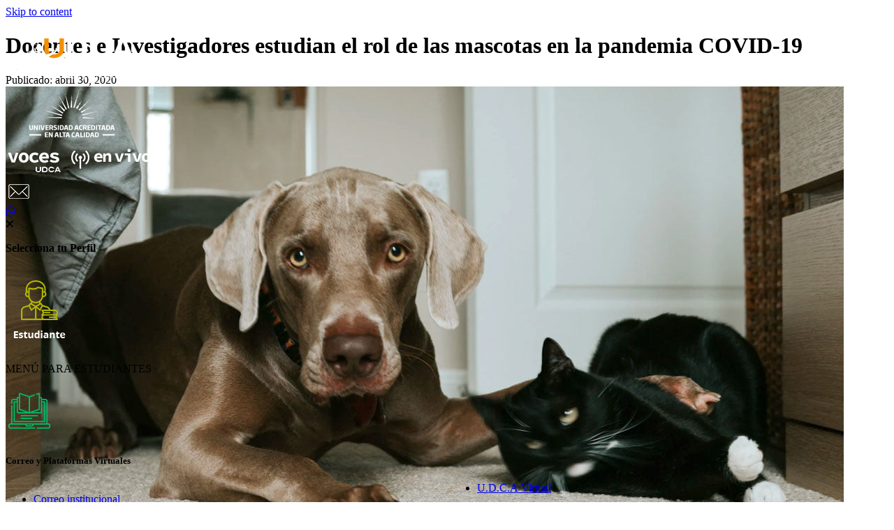

--- FILE ---
content_type: text/html; charset=UTF-8
request_url: https://www.udca.edu.co/udca-estudia-rol-de-las-mascotas-en-la-pandemia-covid19/
body_size: 248710
content:
<!DOCTYPE html><html lang="es"><head><meta charset="UTF-8" /><meta name='viewport' content='width=device-width, initial-scale=1.0' /><meta http-equiv='X-UA-Compatible' content='IE=edge' /><link rel="profile" href="https://gmpg.org/xfn/11" /><link rel="preconnect" href="https://fonts.gstatic.com" crossorigin><link rel="preconnect" href="https://fonts.googleapis.com" crossorigin><meta name='robots' content='index, follow, max-image-preview:large, max-snippet:-1, max-video-preview:-1' /> <script defer src="[data-uri]"></script> <style>/* Altura mínima del slider para evitar saltos bruscos */
      .n2-ss-slider,
      .n2-ss-section-main-content,
      .n2-ss-slide,
      .n2-ss-slider .n2-ss-layers-container {
        min-height: 500px;
        background: linear-gradient(135deg, var(--hero-c1), var(--hero-c2));
        background-color: var(--hero-c1);
      }

      @media (max-width: 792px) {
        .n2-ss-slider,
        .n2-ss-section-main-content,
        .n2-ss-slide,
        .n2-ss-slider .n2-ss-layers-container {
          min-height: 320px !important;
        }
      }

      @media (max-width: 500px) {
        .n2-ss-slider,
        .n2-ss-section-main-content,
        .n2-ss-slide,
        .n2-ss-slider .n2-ss-layers-container {
          min-height: 220px !important;
        }
      }</style><title>Docentes e Investigadores estudian el rol de las mascotas en la pandemia COVID-19 - Universidad de Ciencias Aplicadas y Ambientales U.D.C.A</title><link rel="canonical" href="https://www.udca.edu.co/udca-estudia-rol-de-las-mascotas-en-la-pandemia-covid19/" /><meta property="og:locale" content="es_ES" /><meta property="og:type" content="article" /><meta property="og:title" content="Docentes e Investigadores estudian el rol de las mascotas en la pandemia COVID-19 - Universidad de Ciencias Aplicadas y Ambientales U.D.C.A" /><meta property="og:description" content="Ante la emergencia sanitaria ocasionada por COVID-19 (SARS-CoV-2), integrantes del Grupo de Investigaciones Biomédicas y de Genética Humana Aplicada (GIBGA) de la Universidad de Ciencias Aplicadas y Ambientales U.D.C.A, están generando una iniciativa para estudiar y conocer el rol de las mascotas de propietarios que han sido positivos para este virus, permitiendo así planear y&hellip;" /><meta property="og:url" content="https://www.udca.edu.co/udca-estudia-rol-de-las-mascotas-en-la-pandemia-covid19/" /><meta property="og:site_name" content="Universidad de Ciencias Aplicadas y Ambientales U.D.C.A" /><meta property="article:publisher" content="https://fb.me/somosudca" /><meta property="article:published_time" content="2020-04-30T15:21:50+00:00" /><meta property="article:modified_time" content="2020-04-30T15:22:16+00:00" /><meta property="og:image" content="https://www.udca.edu.co/wp-content/uploads/2020/04/rol_mascotas.jpg" /><meta property="og:image:width" content="1200" /><meta property="og:image:height" content="600" /><meta property="og:image:type" content="image/jpeg" /><meta name="author" content="portalweb" /><meta name="twitter:card" content="summary_large_image" /><meta name="twitter:creator" content="@SomosUDCA" /><meta name="twitter:site" content="@SomosUDCA" /><meta name="twitter:label1" content="Escrito por" /><meta name="twitter:data1" content="portalweb" /><meta name="twitter:label2" content="Tiempo de lectura" /><meta name="twitter:data2" content="2 minutos" /> <script type="application/ld+json" class="yoast-schema-graph">{"@context":"https://schema.org","@graph":[{"@type":"Article","@id":"https://www.udca.edu.co/udca-estudia-rol-de-las-mascotas-en-la-pandemia-covid19/#article","isPartOf":{"@id":"https://www.udca.edu.co/udca-estudia-rol-de-las-mascotas-en-la-pandemia-covid19/"},"author":{"name":"portalweb","@id":"https://www.udca.edu.co/#/schema/person/9dbe623c9269e35bb9ec587c53f9b57f"},"headline":"Docentes e Investigadores estudian el rol de las mascotas en la pandemia COVID-19","datePublished":"2020-04-30T15:21:50+00:00","dateModified":"2020-04-30T15:22:16+00:00","mainEntityOfPage":{"@id":"https://www.udca.edu.co/udca-estudia-rol-de-las-mascotas-en-la-pandemia-covid19/"},"wordCount":330,"publisher":{"@id":"https://www.udca.edu.co/#organization"},"image":{"@id":"https://www.udca.edu.co/udca-estudia-rol-de-las-mascotas-en-la-pandemia-covid19/#primaryimage"},"thumbnailUrl":"https://www.udca.edu.co/wp-content/uploads/2020/04/rol_mascotas.jpg","inLanguage":"es"},{"@type":"WebPage","@id":"https://www.udca.edu.co/udca-estudia-rol-de-las-mascotas-en-la-pandemia-covid19/","url":"https://www.udca.edu.co/udca-estudia-rol-de-las-mascotas-en-la-pandemia-covid19/","name":"Docentes e Investigadores estudian el rol de las mascotas en la pandemia COVID-19 - Universidad de Ciencias Aplicadas y Ambientales U.D.C.A","isPartOf":{"@id":"https://www.udca.edu.co/#website"},"primaryImageOfPage":{"@id":"https://www.udca.edu.co/udca-estudia-rol-de-las-mascotas-en-la-pandemia-covid19/#primaryimage"},"image":{"@id":"https://www.udca.edu.co/udca-estudia-rol-de-las-mascotas-en-la-pandemia-covid19/#primaryimage"},"thumbnailUrl":"https://www.udca.edu.co/wp-content/uploads/2020/04/rol_mascotas.jpg","datePublished":"2020-04-30T15:21:50+00:00","dateModified":"2020-04-30T15:22:16+00:00","breadcrumb":{"@id":"https://www.udca.edu.co/udca-estudia-rol-de-las-mascotas-en-la-pandemia-covid19/#breadcrumb"},"inLanguage":"es","potentialAction":[{"@type":"ReadAction","target":["https://www.udca.edu.co/udca-estudia-rol-de-las-mascotas-en-la-pandemia-covid19/"]}]},{"@type":"ImageObject","inLanguage":"es","@id":"https://www.udca.edu.co/udca-estudia-rol-de-las-mascotas-en-la-pandemia-covid19/#primaryimage","url":"https://www.udca.edu.co/wp-content/uploads/2020/04/rol_mascotas.jpg","contentUrl":"https://www.udca.edu.co/wp-content/uploads/2020/04/rol_mascotas.jpg","width":1200,"height":600},{"@type":"BreadcrumbList","@id":"https://www.udca.edu.co/udca-estudia-rol-de-las-mascotas-en-la-pandemia-covid19/#breadcrumb","itemListElement":[{"@type":"ListItem","position":1,"name":"Portada","item":"https://www.udca.edu.co/"},{"@type":"ListItem","position":2,"name":"Docentes e Investigadores estudian el rol de las mascotas en la pandemia COVID-19"}]},{"@type":"WebSite","@id":"https://www.udca.edu.co/#website","url":"https://www.udca.edu.co/","name":"Universidad de Ciencias Aplicadas y Ambientales U.D.C.A","description":"Bienvenido a la Universidad de Ciencias Aplicadas y Ambientales, reconocida por su excelencia académica y su compromiso con la responsabilidad social, puesta al servicio del desarrollo humano sostenible.","publisher":{"@id":"https://www.udca.edu.co/#organization"},"potentialAction":[{"@type":"SearchAction","target":{"@type":"EntryPoint","urlTemplate":"https://www.udca.edu.co/?s={search_term_string}"},"query-input":{"@type":"PropertyValueSpecification","valueRequired":true,"valueName":"search_term_string"}}],"inLanguage":"es"},{"@type":"Organization","@id":"https://www.udca.edu.co/#organization","name":"Universidad de Ciencias Aplicadas y Ambientales U.D.C.A","url":"https://www.udca.edu.co/","logo":{"@type":"ImageObject","inLanguage":"es","@id":"https://www.udca.edu.co/#/schema/logo/image/","url":"https://www.udca.edu.co/wp-content/uploads/2019/02/LOGO_UDCA.png","contentUrl":"https://www.udca.edu.co/wp-content/uploads/2019/02/LOGO_UDCA.png","width":191,"height":72,"caption":"Universidad de Ciencias Aplicadas y Ambientales U.D.C.A"},"image":{"@id":"https://www.udca.edu.co/#/schema/logo/image/"},"sameAs":["https://fb.me/somosudca","https://x.com/SomosUDCA","https://www.instagram.com/SomosUDCA/","https://co.linkedin.com/school/universidadudca/","https://www.youtube.com/user/udcauniversidad","https://es.wikipedia.org/wiki/Universidad_de_Ciencias_Aplicadas_y_Ambientales"]},{"@type":"Person","@id":"https://www.udca.edu.co/#/schema/person/9dbe623c9269e35bb9ec587c53f9b57f","name":"portalweb"}]}</script> <link rel='dns-prefetch' href='//js.hs-scripts.com' /><link rel='dns-prefetch' href='//use.fontawesome.com' /><link rel='dns-prefetch' href='//fonts.googleapis.com' /><link href='https://fonts.gstatic.com' crossorigin rel='preconnect' /><link rel="alternate" type="application/rss+xml" title="Universidad de Ciencias Aplicadas y Ambientales U.D.C.A &raquo; Feed" href="https://www.udca.edu.co/feed/" /><link rel="alternate" type="application/rss+xml" title="Universidad de Ciencias Aplicadas y Ambientales U.D.C.A &raquo; Feed de los comentarios" href="https://www.udca.edu.co/comments/feed/" /><link rel="alternate" title="oEmbed (JSON)" type="application/json+oembed" href="https://www.udca.edu.co/wp-json/oembed/1.0/embed?url=https%3A%2F%2Fwww.udca.edu.co%2Fudca-estudia-rol-de-las-mascotas-en-la-pandemia-covid19%2F" /><link rel="alternate" title="oEmbed (XML)" type="text/xml+oembed" href="https://www.udca.edu.co/wp-json/oembed/1.0/embed?url=https%3A%2F%2Fwww.udca.edu.co%2Fudca-estudia-rol-de-las-mascotas-en-la-pandemia-covid19%2F&#038;format=xml" /><link rel="preload" href="https://www.udca.edu.co/wp-content/plugins/bb-plugin/fonts/fontawesome/5.15.4/webfonts/fa-brands-400.woff2" as="font" type="font/woff2" crossorigin="anonymous"><link rel="preload" href="https://www.udca.edu.co/wp-content/plugins/bb-plugin/fonts/fontawesome/5.15.4/webfonts/fa-solid-900.woff2" as="font" type="font/woff2" crossorigin="anonymous"><link rel="preload" href="https://www.udca.edu.co/wp-content/plugins/bb-plugin/fonts/fontawesome/5.15.4/webfonts/fa-regular-400.woff2" as="font" type="font/woff2" crossorigin="anonymous"><style id='wp-img-auto-sizes-contain-inline-css'>img:is([sizes=auto i],[sizes^="auto," i]){contain-intrinsic-size:3000px 1500px}
/*# sourceURL=wp-img-auto-sizes-contain-inline-css */</style><style id='wp-block-paragraph-inline-css'>.is-small-text{font-size:.875em}.is-regular-text{font-size:1em}.is-large-text{font-size:2.25em}.is-larger-text{font-size:3em}.has-drop-cap:not(:focus):first-letter{float:left;font-size:8.4em;font-style:normal;font-weight:100;line-height:.68;margin:.05em .1em 0 0;text-transform:uppercase}body.rtl .has-drop-cap:not(:focus):first-letter{float:none;margin-left:.1em}p.has-drop-cap.has-background{overflow:hidden}:root :where(p.has-background){padding:1.25em 2.375em}:where(p.has-text-color:not(.has-link-color)) a{color:inherit}p.has-text-align-left[style*="writing-mode:vertical-lr"],p.has-text-align-right[style*="writing-mode:vertical-rl"]{rotate:180deg}
/*# sourceURL=https://www.udca.edu.co/wp-includes/blocks/paragraph/style.min.css */</style><style id='wp-emoji-styles-inline-css'>img.wp-smiley, img.emoji {
		display: inline !important;
		border: none !important;
		box-shadow: none !important;
		height: 1em !important;
		width: 1em !important;
		margin: 0 0.07em !important;
		vertical-align: -0.1em !important;
		background: none !important;
		padding: 0 !important;
	}
/*# sourceURL=wp-emoji-styles-inline-css */</style><style id='wp-block-library-inline-css'>:root{--wp-block-synced-color:#7a00df;--wp-block-synced-color--rgb:122,0,223;--wp-bound-block-color:var(--wp-block-synced-color);--wp-editor-canvas-background:#ddd;--wp-admin-theme-color:#007cba;--wp-admin-theme-color--rgb:0,124,186;--wp-admin-theme-color-darker-10:#006ba1;--wp-admin-theme-color-darker-10--rgb:0,107,160.5;--wp-admin-theme-color-darker-20:#005a87;--wp-admin-theme-color-darker-20--rgb:0,90,135;--wp-admin-border-width-focus:2px}@media (min-resolution:192dpi){:root{--wp-admin-border-width-focus:1.5px}}.wp-element-button{cursor:pointer}:root .has-very-light-gray-background-color{background-color:#eee}:root .has-very-dark-gray-background-color{background-color:#313131}:root .has-very-light-gray-color{color:#eee}:root .has-very-dark-gray-color{color:#313131}:root .has-vivid-green-cyan-to-vivid-cyan-blue-gradient-background{background:linear-gradient(135deg,#00d084,#0693e3)}:root .has-purple-crush-gradient-background{background:linear-gradient(135deg,#34e2e4,#4721fb 50%,#ab1dfe)}:root .has-hazy-dawn-gradient-background{background:linear-gradient(135deg,#faaca8,#dad0ec)}:root .has-subdued-olive-gradient-background{background:linear-gradient(135deg,#fafae1,#67a671)}:root .has-atomic-cream-gradient-background{background:linear-gradient(135deg,#fdd79a,#004a59)}:root .has-nightshade-gradient-background{background:linear-gradient(135deg,#330968,#31cdcf)}:root .has-midnight-gradient-background{background:linear-gradient(135deg,#020381,#2874fc)}:root{--wp--preset--font-size--normal:16px;--wp--preset--font-size--huge:42px}.has-regular-font-size{font-size:1em}.has-larger-font-size{font-size:2.625em}.has-normal-font-size{font-size:var(--wp--preset--font-size--normal)}.has-huge-font-size{font-size:var(--wp--preset--font-size--huge)}.has-text-align-center{text-align:center}.has-text-align-left{text-align:left}.has-text-align-right{text-align:right}.has-fit-text{white-space:nowrap!important}#end-resizable-editor-section{display:none}.aligncenter{clear:both}.items-justified-left{justify-content:flex-start}.items-justified-center{justify-content:center}.items-justified-right{justify-content:flex-end}.items-justified-space-between{justify-content:space-between}.screen-reader-text{border:0;clip-path:inset(50%);height:1px;margin:-1px;overflow:hidden;padding:0;position:absolute;width:1px;word-wrap:normal!important}.screen-reader-text:focus{background-color:#ddd;clip-path:none;color:#444;display:block;font-size:1em;height:auto;left:5px;line-height:normal;padding:15px 23px 14px;text-decoration:none;top:5px;width:auto;z-index:100000}html :where(.has-border-color){border-style:solid}html :where([style*=border-top-color]){border-top-style:solid}html :where([style*=border-right-color]){border-right-style:solid}html :where([style*=border-bottom-color]){border-bottom-style:solid}html :where([style*=border-left-color]){border-left-style:solid}html :where([style*=border-width]){border-style:solid}html :where([style*=border-top-width]){border-top-style:solid}html :where([style*=border-right-width]){border-right-style:solid}html :where([style*=border-bottom-width]){border-bottom-style:solid}html :where([style*=border-left-width]){border-left-style:solid}html :where(img[class*=wp-image-]){height:auto;max-width:100%}:where(figure){margin:0 0 1em}html :where(.is-position-sticky){--wp-admin--admin-bar--position-offset:var(--wp-admin--admin-bar--height,0px)}@media screen and (max-width:600px){html :where(.is-position-sticky){--wp-admin--admin-bar--position-offset:0px}}

/*# sourceURL=wp-block-library-inline-css */</style><style id='global-styles-inline-css'>:root{--wp--preset--aspect-ratio--square: 1;--wp--preset--aspect-ratio--4-3: 4/3;--wp--preset--aspect-ratio--3-4: 3/4;--wp--preset--aspect-ratio--3-2: 3/2;--wp--preset--aspect-ratio--2-3: 2/3;--wp--preset--aspect-ratio--16-9: 16/9;--wp--preset--aspect-ratio--9-16: 9/16;--wp--preset--color--black: #000000;--wp--preset--color--cyan-bluish-gray: #abb8c3;--wp--preset--color--white: #ffffff;--wp--preset--color--pale-pink: #f78da7;--wp--preset--color--vivid-red: #cf2e2e;--wp--preset--color--luminous-vivid-orange: #ff6900;--wp--preset--color--luminous-vivid-amber: #fcb900;--wp--preset--color--light-green-cyan: #7bdcb5;--wp--preset--color--vivid-green-cyan: #00d084;--wp--preset--color--pale-cyan-blue: #8ed1fc;--wp--preset--color--vivid-cyan-blue: #0693e3;--wp--preset--color--vivid-purple: #9b51e0;--wp--preset--color--fl-heading-text: #333333;--wp--preset--color--fl-body-bg: #f2f2f2;--wp--preset--color--fl-body-text: #262626;--wp--preset--color--fl-accent: #ff9800;--wp--preset--color--fl-accent-hover: #ff9800;--wp--preset--color--fl-topbar-bg: #ffffff;--wp--preset--color--fl-topbar-text: #808080;--wp--preset--color--fl-topbar-link: #428bca;--wp--preset--color--fl-topbar-hover: #428bca;--wp--preset--color--fl-header-bg: #ffffff;--wp--preset--color--fl-header-text: #808080;--wp--preset--color--fl-header-link: #808080;--wp--preset--color--fl-header-hover: #428bca;--wp--preset--color--fl-nav-bg: #ffffff;--wp--preset--color--fl-nav-link: #808080;--wp--preset--color--fl-nav-hover: #428bca;--wp--preset--color--fl-content-bg: #ffffff;--wp--preset--color--fl-footer-widgets-bg: #ffffff;--wp--preset--color--fl-footer-widgets-text: #808080;--wp--preset--color--fl-footer-widgets-link: #428bca;--wp--preset--color--fl-footer-widgets-hover: #428bca;--wp--preset--color--fl-footer-bg: #ffffff;--wp--preset--color--fl-footer-text: #808080;--wp--preset--color--fl-footer-link: #428bca;--wp--preset--color--fl-footer-hover: #428bca;--wp--preset--gradient--vivid-cyan-blue-to-vivid-purple: linear-gradient(135deg,rgb(6,147,227) 0%,rgb(155,81,224) 100%);--wp--preset--gradient--light-green-cyan-to-vivid-green-cyan: linear-gradient(135deg,rgb(122,220,180) 0%,rgb(0,208,130) 100%);--wp--preset--gradient--luminous-vivid-amber-to-luminous-vivid-orange: linear-gradient(135deg,rgb(252,185,0) 0%,rgb(255,105,0) 100%);--wp--preset--gradient--luminous-vivid-orange-to-vivid-red: linear-gradient(135deg,rgb(255,105,0) 0%,rgb(207,46,46) 100%);--wp--preset--gradient--very-light-gray-to-cyan-bluish-gray: linear-gradient(135deg,rgb(238,238,238) 0%,rgb(169,184,195) 100%);--wp--preset--gradient--cool-to-warm-spectrum: linear-gradient(135deg,rgb(74,234,220) 0%,rgb(151,120,209) 20%,rgb(207,42,186) 40%,rgb(238,44,130) 60%,rgb(251,105,98) 80%,rgb(254,248,76) 100%);--wp--preset--gradient--blush-light-purple: linear-gradient(135deg,rgb(255,206,236) 0%,rgb(152,150,240) 100%);--wp--preset--gradient--blush-bordeaux: linear-gradient(135deg,rgb(254,205,165) 0%,rgb(254,45,45) 50%,rgb(107,0,62) 100%);--wp--preset--gradient--luminous-dusk: linear-gradient(135deg,rgb(255,203,112) 0%,rgb(199,81,192) 50%,rgb(65,88,208) 100%);--wp--preset--gradient--pale-ocean: linear-gradient(135deg,rgb(255,245,203) 0%,rgb(182,227,212) 50%,rgb(51,167,181) 100%);--wp--preset--gradient--electric-grass: linear-gradient(135deg,rgb(202,248,128) 0%,rgb(113,206,126) 100%);--wp--preset--gradient--midnight: linear-gradient(135deg,rgb(2,3,129) 0%,rgb(40,116,252) 100%);--wp--preset--font-size--small: 13px;--wp--preset--font-size--medium: 20px;--wp--preset--font-size--large: 36px;--wp--preset--font-size--x-large: 42px;--wp--preset--spacing--20: 0.44rem;--wp--preset--spacing--30: 0.67rem;--wp--preset--spacing--40: 1rem;--wp--preset--spacing--50: 1.5rem;--wp--preset--spacing--60: 2.25rem;--wp--preset--spacing--70: 3.38rem;--wp--preset--spacing--80: 5.06rem;--wp--preset--shadow--natural: 6px 6px 9px rgba(0, 0, 0, 0.2);--wp--preset--shadow--deep: 12px 12px 50px rgba(0, 0, 0, 0.4);--wp--preset--shadow--sharp: 6px 6px 0px rgba(0, 0, 0, 0.2);--wp--preset--shadow--outlined: 6px 6px 0px -3px rgb(255, 255, 255), 6px 6px rgb(0, 0, 0);--wp--preset--shadow--crisp: 6px 6px 0px rgb(0, 0, 0);}:where(.is-layout-flex){gap: 0.5em;}:where(.is-layout-grid){gap: 0.5em;}body .is-layout-flex{display: flex;}.is-layout-flex{flex-wrap: wrap;align-items: center;}.is-layout-flex > :is(*, div){margin: 0;}body .is-layout-grid{display: grid;}.is-layout-grid > :is(*, div){margin: 0;}:where(.wp-block-columns.is-layout-flex){gap: 2em;}:where(.wp-block-columns.is-layout-grid){gap: 2em;}:where(.wp-block-post-template.is-layout-flex){gap: 1.25em;}:where(.wp-block-post-template.is-layout-grid){gap: 1.25em;}.has-black-color{color: var(--wp--preset--color--black) !important;}.has-cyan-bluish-gray-color{color: var(--wp--preset--color--cyan-bluish-gray) !important;}.has-white-color{color: var(--wp--preset--color--white) !important;}.has-pale-pink-color{color: var(--wp--preset--color--pale-pink) !important;}.has-vivid-red-color{color: var(--wp--preset--color--vivid-red) !important;}.has-luminous-vivid-orange-color{color: var(--wp--preset--color--luminous-vivid-orange) !important;}.has-luminous-vivid-amber-color{color: var(--wp--preset--color--luminous-vivid-amber) !important;}.has-light-green-cyan-color{color: var(--wp--preset--color--light-green-cyan) !important;}.has-vivid-green-cyan-color{color: var(--wp--preset--color--vivid-green-cyan) !important;}.has-pale-cyan-blue-color{color: var(--wp--preset--color--pale-cyan-blue) !important;}.has-vivid-cyan-blue-color{color: var(--wp--preset--color--vivid-cyan-blue) !important;}.has-vivid-purple-color{color: var(--wp--preset--color--vivid-purple) !important;}.has-black-background-color{background-color: var(--wp--preset--color--black) !important;}.has-cyan-bluish-gray-background-color{background-color: var(--wp--preset--color--cyan-bluish-gray) !important;}.has-white-background-color{background-color: var(--wp--preset--color--white) !important;}.has-pale-pink-background-color{background-color: var(--wp--preset--color--pale-pink) !important;}.has-vivid-red-background-color{background-color: var(--wp--preset--color--vivid-red) !important;}.has-luminous-vivid-orange-background-color{background-color: var(--wp--preset--color--luminous-vivid-orange) !important;}.has-luminous-vivid-amber-background-color{background-color: var(--wp--preset--color--luminous-vivid-amber) !important;}.has-light-green-cyan-background-color{background-color: var(--wp--preset--color--light-green-cyan) !important;}.has-vivid-green-cyan-background-color{background-color: var(--wp--preset--color--vivid-green-cyan) !important;}.has-pale-cyan-blue-background-color{background-color: var(--wp--preset--color--pale-cyan-blue) !important;}.has-vivid-cyan-blue-background-color{background-color: var(--wp--preset--color--vivid-cyan-blue) !important;}.has-vivid-purple-background-color{background-color: var(--wp--preset--color--vivid-purple) !important;}.has-black-border-color{border-color: var(--wp--preset--color--black) !important;}.has-cyan-bluish-gray-border-color{border-color: var(--wp--preset--color--cyan-bluish-gray) !important;}.has-white-border-color{border-color: var(--wp--preset--color--white) !important;}.has-pale-pink-border-color{border-color: var(--wp--preset--color--pale-pink) !important;}.has-vivid-red-border-color{border-color: var(--wp--preset--color--vivid-red) !important;}.has-luminous-vivid-orange-border-color{border-color: var(--wp--preset--color--luminous-vivid-orange) !important;}.has-luminous-vivid-amber-border-color{border-color: var(--wp--preset--color--luminous-vivid-amber) !important;}.has-light-green-cyan-border-color{border-color: var(--wp--preset--color--light-green-cyan) !important;}.has-vivid-green-cyan-border-color{border-color: var(--wp--preset--color--vivid-green-cyan) !important;}.has-pale-cyan-blue-border-color{border-color: var(--wp--preset--color--pale-cyan-blue) !important;}.has-vivid-cyan-blue-border-color{border-color: var(--wp--preset--color--vivid-cyan-blue) !important;}.has-vivid-purple-border-color{border-color: var(--wp--preset--color--vivid-purple) !important;}.has-vivid-cyan-blue-to-vivid-purple-gradient-background{background: var(--wp--preset--gradient--vivid-cyan-blue-to-vivid-purple) !important;}.has-light-green-cyan-to-vivid-green-cyan-gradient-background{background: var(--wp--preset--gradient--light-green-cyan-to-vivid-green-cyan) !important;}.has-luminous-vivid-amber-to-luminous-vivid-orange-gradient-background{background: var(--wp--preset--gradient--luminous-vivid-amber-to-luminous-vivid-orange) !important;}.has-luminous-vivid-orange-to-vivid-red-gradient-background{background: var(--wp--preset--gradient--luminous-vivid-orange-to-vivid-red) !important;}.has-very-light-gray-to-cyan-bluish-gray-gradient-background{background: var(--wp--preset--gradient--very-light-gray-to-cyan-bluish-gray) !important;}.has-cool-to-warm-spectrum-gradient-background{background: var(--wp--preset--gradient--cool-to-warm-spectrum) !important;}.has-blush-light-purple-gradient-background{background: var(--wp--preset--gradient--blush-light-purple) !important;}.has-blush-bordeaux-gradient-background{background: var(--wp--preset--gradient--blush-bordeaux) !important;}.has-luminous-dusk-gradient-background{background: var(--wp--preset--gradient--luminous-dusk) !important;}.has-pale-ocean-gradient-background{background: var(--wp--preset--gradient--pale-ocean) !important;}.has-electric-grass-gradient-background{background: var(--wp--preset--gradient--electric-grass) !important;}.has-midnight-gradient-background{background: var(--wp--preset--gradient--midnight) !important;}.has-small-font-size{font-size: var(--wp--preset--font-size--small) !important;}.has-medium-font-size{font-size: var(--wp--preset--font-size--medium) !important;}.has-large-font-size{font-size: var(--wp--preset--font-size--large) !important;}.has-x-large-font-size{font-size: var(--wp--preset--font-size--x-large) !important;}
/*# sourceURL=global-styles-inline-css */</style><style id='classic-theme-styles-inline-css'>/*! This file is auto-generated */
.wp-block-button__link{color:#fff;background-color:#32373c;border-radius:9999px;box-shadow:none;text-decoration:none;padding:calc(.667em + 2px) calc(1.333em + 2px);font-size:1.125em}.wp-block-file__button{background:#32373c;color:#fff;text-decoration:none}
/*# sourceURL=/wp-includes/css/classic-themes.min.css */</style><style id='dominant-color-styles-inline-css'>img[data-dominant-color]:not(.has-transparency) { background-color: var(--dominant-color); }
/*# sourceURL=dominant-color-styles-inline-css */</style><link rel='stylesheet' id='searchandfilter-css' href='https://www.udca.edu.co/wp-content/cache/autoptimize/autoptimize_single_3b954135677c0387989e5fc0404c3439.php?ver=1' media='all' /><link rel='stylesheet' id='wpvrfontawesome-css' href='https://use.fontawesome.com/releases/v6.5.1/css/all.css?ver=8.5.53' media='all' /><link rel='stylesheet' id='panellium-css-css' href='https://www.udca.edu.co/wp-content/cache/autoptimize/autoptimize_single_8773802cc889c6ae04d4ac8eea2e6467.php?ver=1' media='all' /><link rel='stylesheet' id='videojs-css-css' href='https://www.udca.edu.co/wp-content/cache/autoptimize/autoptimize_single_d81441067b37b791eeb308147a245b35.php?ver=1' media='all' /><link rel='stylesheet' id='videojs-vr-css-css' href='https://www.udca.edu.co/wp-content/cache/autoptimize/autoptimize_single_1a0cdf52dc94bbb4ba5ab03536281957.php?ver=1' media='all' /><link rel='stylesheet' id='owl-css-css' href='https://www.udca.edu.co/wp-content/cache/autoptimize/autoptimize_single_13e38f9f3b1c19abd733d1ea47b797ff.php?ver=8.5.53' media='all' /><link rel='stylesheet' id='wpvr-css' href='https://www.udca.edu.co/wp-content/cache/autoptimize/autoptimize_single_cdc25bccd4266f07a2a408c213f667d1.php?ver=8.5.53' media='all' /><link rel='stylesheet' id='jquery-magnificpopup-css' href='https://www.udca.edu.co/wp-content/plugins/bb-plugin/css/jquery.magnificpopup.min.css?ver=2.10.0.4' media='all' /><link rel='stylesheet' id='jquery-swiper-css' href='https://www.udca.edu.co/wp-content/plugins/bbpowerpack/assets/css/swiper.min.css?ver=8.4.7' media='all' /><link rel='stylesheet' id='font-awesome-5-css' href='https://www.udca.edu.co/wp-content/plugins/bb-plugin/fonts/fontawesome/5.15.4/css/all.min.css?ver=2.10.0.4' media='all' /><link rel='stylesheet' id='font-awesome-css' href='https://www.udca.edu.co/wp-content/plugins/bb-plugin/fonts/fontawesome/5.15.4/css/v4-shims.min.css?ver=2.10.0.4' media='all' /><link rel='stylesheet' id='ultimate-icons-css' href='https://www.udca.edu.co/wp-content/cache/autoptimize/autoptimize_single_d4f23d9ff33269988d75807134dd9154.php?ver=2.10.0.4' media='all' /><link rel='stylesheet' id='fl-builder-layout-bundle-defbcedbbcc023d5a0eda6fcdb50edcf-css' href='https://www.udca.edu.co/wp-content/cache/autoptimize/autoptimize_single_7d3ede3b95cbd3b244b57577df577d98.php?ver=2.10.0.4-1.5.2.1-20251125200437' media='all' /><link rel='stylesheet' id='wpforms-form-locker-frontend-css' href='https://www.udca.edu.co/wp-content/plugins/wpforms-form-locker/assets/css/frontend.min.css?ver=2.8.0' media='all' /><link rel='stylesheet' id='udca-fontawesome-css' href='https://use.fontawesome.com/releases/v6.4.0/css/all.css?ver=6.4.0' media='all' /><link rel='stylesheet' id='base-4-css' href='https://www.udca.edu.co/wp-content/themes/bb-theme/css/base-4.min.css?ver=1.7.19.1' media='all' /><link rel='stylesheet' id='fl-automator-skin-css' href='https://www.udca.edu.co/wp-content/cache/autoptimize/autoptimize_single_7e08eaed2770e8c83ffe196128c7e07a.php?ver=1.7.19.1' media='all' /><link rel='stylesheet' id='fl-child-theme-css' href='https://www.udca.edu.co/wp-content/cache/autoptimize/autoptimize_single_ea746819be690632f905222efc39a44f.php?ver=db44e2546fe198d6ca23feb54f980f45' media='all' /><link rel='stylesheet' id='pp-animate-css' href='https://www.udca.edu.co/wp-content/plugins/bbpowerpack/assets/css/animate.min.css?ver=3.5.1' media='all' /><link rel='stylesheet' id='fl-builder-google-fonts-e24fe77794ee6b31dfff529bb3f0218e-css' href='//fonts.googleapis.com/css?family=Open+Sans%3A300%2C400%2C700%2C700%2C400%7CTitillium+Web%3A600%2C400%2C700&#038;ver=db44e2546fe198d6ca23feb54f980f45' media='all' /> <script defer src="https://www.udca.edu.co/wp-includes/js/jquery/jquery.min.js?ver=3.7.1" id="jquery-core-js"></script> <script defer src="https://www.udca.edu.co/wp-includes/js/jquery/jquery-migrate.min.js?ver=3.4.1" id="jquery-migrate-js"></script> <script defer src="https://www.udca.edu.co/wp-content/cache/autoptimize/autoptimize_single_62baa42afe6e1c415261183092ccfdd1.php?ver=6.6.21" id="wpvr-pro-js"></script> <script defer src="https://www.udca.edu.co/wp-content/cache/autoptimize/autoptimize_single_1e0dc004e7b58b3cdfccba68621ceb1a.php?ver=1" id="panellium-js-js"></script> <script defer src="https://www.udca.edu.co/wp-content/cache/autoptimize/autoptimize_single_dd21ec6f9bf25d86c7b0bb9a5dd78f4a.php?ver=1" id="panelliumlib-js-js"></script> <script defer src="https://www.udca.edu.co/wp-content/cache/autoptimize/autoptimize_single_7400a2345e1f68e4427fb0dd076ee671.php?ver=1" id="videojs-js-js"></script> <script defer src="https://www.udca.edu.co/wp-content/cache/autoptimize/autoptimize_single_a565b77669a490e268bffab46451644a.php?ver=1" id="videojsvr-js-js"></script> <script defer src="https://www.udca.edu.co/wp-content/cache/autoptimize/autoptimize_single_6d2de113ee7d77c4696ce7b293ca999f.php?ver=1" id="panelliumvid-js-js"></script> <script defer src="https://www.udca.edu.co/wp-content/cache/autoptimize/autoptimize_single_38d637a3ad2783762eedd20c5aa700b0.php?ver=db44e2546fe198d6ca23feb54f980f45" id="owl-js"></script> <script defer src="https://www.udca.edu.co/wp-content/cache/autoptimize/autoptimize_single_19c1792f2450cad33de3544df3b706bd.php?ver=1" id="jquery_cookie-js"></script> <script defer id="wpvr-js-extra" src="[data-uri]"></script> <script defer src="https://www.udca.edu.co/wp-content/cache/autoptimize/autoptimize_single_81a4ba1d5fbf14bcd2946500717039dd.php?ver=db44e2546fe198d6ca23feb54f980f45" id="wpvr-js"></script> <link rel="https://api.w.org/" href="https://www.udca.edu.co/wp-json/" /><link rel="alternate" title="JSON" type="application/json" href="https://www.udca.edu.co/wp-json/wp/v2/posts/24674" /><link rel="EditURI" type="application/rsd+xml" title="RSD" href="https://www.udca.edu.co/xmlrpc.php?rsd" /><link rel='shortlink' href='https://www.udca.edu.co/?p=24674' /><meta name="generator" content="auto-sizes 1.7.0"> <script defer src="[data-uri]"></script> <meta name="generator" content="dominant-color-images 1.2.0">  <script defer src="[data-uri]"></script> <meta name="generator" content="performance-lab 4.0.1; plugins: auto-sizes, dominant-color-images, embed-optimizer, image-prioritizer, speculation-rules, web-worker-offloading"><meta name="generator" content="web-worker-offloading 0.2.0"><meta name="generator" content="speculation-rules 1.6.0"><meta data-od-replaced-content="optimization-detective 1.0.0-beta4" name="generator" content="optimization-detective 1.0.0-beta4; url_metric_groups={0:empty, 480:empty, 600:empty, 782:empty}"><meta name="generator" content="embed-optimizer 1.0.0-beta3"><meta name="generator" content="image-prioritizer 1.0.0-beta3"><link rel="icon" href="https://www.udca.edu.co/wp-content/uploads/2020/12/favicon_64.png" sizes="32x32" /><link rel="icon" href="https://www.udca.edu.co/wp-content/uploads/2020/12/favicon_64.png" sizes="192x192" /><link rel="apple-touch-icon" href="https://www.udca.edu.co/wp-content/uploads/2020/12/favicon_64.png" /><meta name="msapplication-TileImage" content="https://www.udca.edu.co/wp-content/uploads/2020/12/favicon_64.png" /><style id="wp-custom-css">.servicios-universitarios img {
	opacity: 0.6;
}
.form-souvenirs a{
	color: #fff;
	border: 1px solid #ff9800;
	padding: 10px 20px;
	background-color: #ff9800;
}
video {
	display: block !important;
	margin: 0 auto !important;
	width: auto;
	height: auto;
}

@media only screen and (max-width: 1024px) {
	video { width: 100% }
}

/* Grupos de investigación por programa */

.varios-grupos {
    display: none;
    visibility: hidden;
}

.postid-16477 .varios-grupos, .postid-16631 .varios-grupos{
	display:initial;
	visibility:visible;
}

.postid-16477 .grupo-unico, .postid-16631 .grupo-unico{
    display: none;
    visibility: hidden;
}

input[type="text"]{
    border: 1px solid;
    border-radius: 0;
}
.clase_espejo a:hover{
	text-decoration: none;
}

.cuadricula_clases_espejo img:hover{
	cursor: default !important;
}

.page-id-27717 path{
	stroke-width: 20;
}

/*@media only screen and (max-width: 1920px){
    .degradado1{
	width:79%;
  height: 260px;
  border: 10px solid transparent;
	border-image: linear-gradient(to right, #3a4ed5, #00fcff)1;
    }
}

@media only screen and (max-width: 1065px){
  .degradado1{
	width:79%;
  height: 840px;
  border: 10px solid transparent;
	border-image: linear-gradient(to right, #3a4ed5, #00fcff)1;
    }
}
*/


@media only screen and (max-width: 1065px){
 .degradado2{
	width:60%;
	height: 850px;
	display:block;
  border: 10px solid transparent;
	border-image: linear-gradient(to right, #3a4ed5, #00fcff)1;
}

}

@media only screen and (max-width: 2000px){
 .degradado3{
  height: 440px;
	display:block;
  border: 10px solid transparent;
	border-image: linear-gradient(to right, #3a4ed5, #00fcff)1;
	}
}


@media only screen and (max-width: 1507px){
 .degradado3{

	display:block;
  border: 10px solid transparent;
	border-image: linear-gradient(to right, #3a4ed5, #00fcff)1;
	}
}


@media only screen and (max-width: 1065px){
 .degradado3{
	width:100%;
  height: 900px;
	display:block;
  border: 10px solid transparent;
	border-image: linear-gradient(to right, #3a4ed5, #00fcff)1;
	}
}

@media only screen and (max-width: 1920px){
 .degradado4{
	width:77%;
  height: 250px;
	display:block;
  border: 10px solid transparent;
	border-image: linear-gradient(to right, #3a4ed5, #00fcff)1;
}
}

@media only screen and (max-width: 1065px){
 .degradado4{
	width:77%;
  height: 730px;
	display:block;
  border: 10px solid transparent;
	border-image: linear-gradient(to right, #3a4ed5, #00fcff)1;
}
}

.grosor1
path{ stroke-width: 20; }

.detalles-programa ul {
	margin-top: 3em;
	list-style: "✓  " outside none;
}

.txtNoticias a{
	color: #ff9800;
	font-weight: bold;
	text-decoration: underline;
}

.landing-template-default header, .landing-template-default footer,
.page-id-40314 header,
.page-id-39154 header,

{
    display: none;
}



button#wpforms-submit-30797:active {
    color: #FF9600;
}
#ventanilla{
	margin-bottom: 0px!important;
	margin-top:-110px;
	z-index:2000;
	position:fixed;
}




/* Ocultar botones contadutía pública
.postid-16581 .btn-conta{
	display : none;
	visibility: hidden;
}

.postid-16581 .btn2-conta{
	display : none;
	visibility: hidden;
}
*/

/* Ocultar botones Finanzas
.postid-22136  .btn-conta{
	display : none;
	visibility: hidden;
}

.postid-22136  .btn2-conta{
	display : none;
	visibility: hidden;
}*/

/* Ocultar botones Mercadeo

.postid-22140   .btn-conta{
	display : none;
	visibility: hidden;
}

.postid-22140   .btn2-conta{
	display : none;
	visibility: hidden;
}
*/




/*Ocultar viejos botones de inscripción para los programas de posgrados retirados*/



/*ESPECIALIZACIÓN EN MEJORAMIENTO ANIMAL*/
.postid-19349 .btn_plantilla
{
	display : none;
	visibility: hidden;
}
.postid-19349 .btn_contacto
{
	display : none;
	visibility: hidden;
}


/*ESPECIALIZACIÓN NUTRICIÓN ANIMAL APLICADA*/
.postid-19486 .btn_plantilla
{
	display : none;
	visibility: hidden;
}
.postid-19486 .btn_contacto
{
	display : none;
	visibility: hidden;
}


/*ESPECIALIZACIÓN EN PRODUCCIÓN ANIMAL*/
.postid-19492 .btn_plantilla
{
	display : none;
	visibility: hidden;
}
.postid-19492 .btn_contacto
{
	display : none;
	visibility: hidden;
}

/*ESPECIALIZACIÓN EN SANIDAD ANIMAL*/
.postid-19503 .btn_plantilla
{
	display : none;
	visibility: hidden;
}
.postid-19503 .btn_contacto
{
	display : none;
	visibility: hidden;
}

/*ESPECIALIZACIÓN EN EPIDEMIOLOGÍA VETERINARIA*/
.postid-17981 .btn_plantilla
{
	display : none;
	visibility: hidden;
}
.postid-17981 .btn_contacto
{
	display : none;
	visibility: hidden;
}

/*MAESTRÍA EN AGROFORESTERÍA TROPICAL*/
.postid-19522 .btn_plantilla
{
	display : none;
	visibility: hidden;
}

.postid-37438 .btn_inscribete2
{
	display : none;
	visibility: hidden;
}
/**/



/*Ocultar botones nuevos de inscripción y nota para los programas de posgrados actuales*/

/*También se oculta el modal de nota "

Para el período 2024-2 este programa sólo se ofertará en su modalidad a distancia
" para los de,ás programas de posgrado excepto los que tienen a distancia*/

/*ESPECIALIZACIÓN EN LABORATORIO CLINICO VETERINARIO*/

.postid-19510 .btn_inscribete_new
{
	display : none;
	visibility: hidden;
}


/*ESPECIALIZACIÓN EN DOCENCIA PARA LA EDUCACIÓN SUPERIOR*/


.postid-17520 .btn_inscribete_new
{
	display : none;
	visibility: hidden;
}

.postid-17520 #modal-bmx0qrkw5js8{
	display : none;
	visibility: hidden;
}


.postid-17520 .btn_plan_estudios_new
{
	display : none;
	visibility: hidden;
}
/*ESPECIALIZACIÓN EN GESTIÓN DE RIESGOS CLIMÁTICOS*/
.postid-19301 .btn_inscribete_new
{
	display : none;
	visibility: hidden;
}

.postid-19301 .btn_plan_estudios_new
{
	display : none;
	visibility: hidden;
}

.postid-19301 #modal-bmx0qrkw5js8{
	display : none;
	visibility: hidden;
}

/*ESPECIALIZACIÓN EN MANEJO SOSTENIBLE DE SUELOS*/
.postid-21682 .btn_inscribete_new
{
	display : none;
	visibility: hidden;
}

.postid-21682 .btn_plan_estudios_new
{
	display : none;
	visibility: hidden;
}

.postid-21682 #modal-bmx0qrkw5js8{
	display : none;
	visibility: hidden;
}
/*ESPECIALIZACIÓN EN SISTEMAS INTEGRADOS DE GESTIÓN, SEGURIDAD Y SALUD EN EL TRABAJO*/
.postid-24286 .btn_inscribete_new
{
	display : none;
	visibility: hidden;
}

.postid-24286 .btn_plan_estudios_new
{
	display : none;
	visibility: hidden;
}

.postid-24286 #modal-bmx0qrkw5js8{
	display : none;
	visibility: hidden;
}

/*ESPECIALIZACIÓN EN ENTRENAMIENTO DEPORTIVO*/
.postid-17488 .btn_inscribete_new
{
	display : none;
	visibility: hidden;
}


.postid-17488 .btn_plan_estudios_new
{
	display : none;
	visibility: hidden;
}

.postid-17488 #modal-bmx0qrkw5js8{
	display : none;
	visibility: hidden;
}

/*ESPECIALIZACIÓN EN GESTIÓN SOCIAL Y AMBIENTAL*/
.postid-22051 .btn_inscribete_new
{
	display : none;
	visibility: hidden;
}

.postid-22051 .btn_plan_estudios_new
{
	display : none;
	visibility: hidden;
}

.postid-22051 #modal-bmx0qrkw5js8{
	display : none;
	visibility: hidden;
}


/*ESPECIALIZACIÓN EN MARKETING DIGITAL*/
.postid-24285 .btn_inscribete_new
{
	display : none;
	visibility: hidden;
}

.postid-24285 .btn_plan_estudios_new
{
	display : none;
	visibility: hidden;
}

.postid-24285 #modal-bmx0qrkw5js8{
	display : none;
	visibility: hidden;
}


/*ESPECIALIZACIÓN EN REPRODUCCIÓN BOVINA TROPICAL Y TRANSFERENCIA DE EMBRIONES*/

.postid-19498 .btn_inscribete_new
{
	display : none;
	visibility: hidden;
}

.postid-19498 #modal-bmx0qrkw5js8{
	display : none;
	visibility: hidden;
}


.postid-19498 .btn_plan_estudios_new
{
	display : none;
	visibility: hidden;
}


/*Especializaciones a distancia*/
.btn_plan_estudios_new,.postid-19515 .btn_inscribete_new ,.btn_plan_estudios_new, .postid-19516 .btn_inscribete_new ,.btn_plan_estudios_new,.postid-19517 .btn_inscribete_new,.btn_plan_estudios_new,.postid-33696 .btn_inscribete_new ,.btn_plan_estudios_new
{
	display : none;
	visibility: hidden;
}


/*Especializaciones a distancia INGLÉS*/
.postid-44311 .btn_inscribete_new, .postid-44309 .btn_inscribete_new, .postid-44139 .btn_inscribete_new, .postid-44169 .btn_inscribete_new, .postid-44167 .btn_inscribete_new, .postid-44165 .btn_inscribete_new, .postid-44163 .btn_inscribete_new, .postid-44162 .btn_inscribete_new, .postid-44161 .btn_inscribete_new, .postid-44160 .btn_inscribete_new, .postid-44158 .btn_inscribete_new, .postid-44157 .btn_inscribete_new, .postid-44156 .btn_inscribete_new, .postid-44155 .btn_inscribete_new, .postid-44153 .btn_inscribete_new, .postid-44152 .btn_inscribete_new, .postid-44151 .btn_inscribete_new, .postid-44147 .btn_inscribete_new, .postid-44141 .btn_inscribete_new
{
	display : none;
	visibility: hidden;
}


/*Maestría agroforestería Tropical*/
.postid-35466 .btn_inscribete2 
{
	display : none;
	visibility: hidden;
}
/*---------------------------------*/
/* Ocultar modal "Para el período 2024-2 este programa sólo se ofertará en su modalidad a distancia" en los demás posgrados que no aplica la regla*/


/* Especialización en Laboratorio Clínico Veterinario (A Distancia) */
.postid-19510 #modal-bmx0qrkw5js8{
	display : none;
	visibility: hidden;
}

/* Especialización en Mejoramiento Animal (A distancia)*/
.postid-33696 #modal-bmx0qrkw5js8{
	display : none;
	visibility: hidden;
}

/* Especialización Nutrición Animal Aplicada (A distancia) */
.postid-19515 #modal-bmx0qrkw5js8{
	display : none;
	visibility: hidden;
}

/* Especialización en Producción Animal (A DISTANCIA) */
.postid-19516 #modal-bmx0qrkw5js8{
	display : none;
	visibility: hidden;
}

/* Especialización en Sanidad Animal (A DISTANCIA) */
.postid-19517 #modal-bmx0qrkw5js8{
	display : none;
	visibility: hidden;
}

/*Especialización en Epidemiología Veterinaria */
.postid-17981 #modal-bmx0qrkw5js8{
	display : none;
	visibility: hidden;
}





/*--------------------------------*/
/*Ocultar nota moodal admisiones de las demás Maestrías*/

/*Maetsría gerencia residuos sólidos*/
.postid-35826 .btn_inscribete2
{
	display : none !important;
	visibility: hidden;
}

/*Maestría en Ciencias ambienatles*/
.postid-35018 .btn_inscribete2
{
	display : none;
	visibility: hidden;
}

/*Maestría en Ciencias del deporte*/
.postid-35963 .btn_inscribete2
{
	display : none;
	visibility: hidden;
}

/*Maestría en Ciencias veterinarias*/
.postid-36079 .btn_inscribete2
{
	display : none;
	visibility: hidden;
}
/*Maestría en educación ambiental*/
.postid-35907 .btn_inscribete2
{
	display : none;
	visibility: hidden;
}

/*Maestría en educación ambiental*/
.postid-35888 .btn_inscribete2
{
	display : none;
	visibility: hidden;
}

/*Doctorado en Ciencia Animal*/
.postid-37468 .btn_inscribete2
{
	display : none;
	visibility: hidden;
}


/**/

/*Ocultar nota moodal admisiones de las Maestrías y doctorados en inglés*/


.postid-44378 .btn_inscribete2,
.postid-44370 .btn_inscribete2,
.postid-44364 .btn_inscribete2,
.postid-44361 .btn_inscribete2, .postid-44347 .btn_inscribete2, .postid-44341 .btn_inscribete2, .postid-44340 .btn_inscribete2, .postid-44339 .btn_inscribete2, .postid-44338 .btn_inscribete2
{
	
	display: none;
}




/*ocultar footer español en programas pregrado antiguo diseño ingles*/

.postid-44178 .footer2,
.postid-44177 .footer2,
.postid-44176 .footer2,
.postid-44174 .footer2,
.postid-44175 .footer2,
.postid-44173 .footer2,
.postid-44172 .footer2,
.postid-44168 .footer2,
.postid-44170 .footer2,
.postid-44164 .footer2,
.postid-44154 .footer2,
.postid-44143 .footer2,
.postid-44128 .footer2,
.postid-44079 .footer2
{
	display : none;
}


/*Ocultar Footer (español) en programas pregrado nuevo diseño en inglés */
.page-id-43960 .footer2,
.page-id-44064 .footer2,
.page-id-44077 .footer2,
.page-id-44110 .footer2,
.page-id-44118 .footer2,
.page-id-44133 .footer2,
.page-id-44138 .footer2
{
	display : none;
}


/*ocultar footer español en maestrias y doctorados en ingles 
*/
.postid-44370 .footer2,   .postid-44378 .footer2,   .postid-44364 .footer2,   .postid-44361 .footer2,   .postid-44347 .footer2,   .postid-44341 .footer2,
.postid-44340 .footer2,  
.postid-44339 .footer2,
.postid-44338 .footer2
{
	display: none;
}

/* Separadores cursos educación continua*/

@media only screen and (max-width: 1366px){
 hr{
	width:92%;

}
	
	.hr1{
		width:45%;
	}

}



/* Estilos Tablas Graduados*/
@media screen and (max-width: 500px) {
       table {
           width:100%;
       }
       
	inherit;
       }
       tbody td {
           display: ;
           text-align:center;
       }
      
}

/* scroll carta rector */

.texto_rectoria{
            padding : 4px;
            width : 100%;
            height : 200px;
						overflow:auto;
}
.carta_rector{
	padding :5px;
  width : 100%;
  height : 200px;
	overflow:auto;
}

.carta_rector::-webkit-scrollbar{
    background: #cccc;
    border-radius: 100px;
}


.carta_rector::-webkit-scrollbar-thumb{
    background: #006687;
    border-radius: 100px;
}
.cargar-documentos{
    background-color: #2bc6c6; 
    border: none;
    color: white;
    padding: 15px 32px;
    text-align: center;
    text-decoration: none;
    display: inline-block;
    font-size: 16px;
}
a.cargar-documentos:hover {
	color: white !important;
}

.fl-node-sdfohi8wt6z9.fl-button-lightbox-content, .fl-node-sdfohi8wt6z9.fl-button-lightbox-content {
    background: #fff none repeat scroll 0 0;
    margin: 20px auto;
    max-width: 1500px;
    padding: 20px;
    position: relative;
    width: auto;
}
.admin-bar div.mfp-wrap .mfp-close {
    background: red !important;
}
@media all and (min-width: 900px) {
	#admisiones {
		position:absolute
	}
@media all and (min-width: 900px) {
	.newspaper {
		column-count: 2;
	}

	.psac-post-slider.psac-design-2 .psac-post-left{
		padding-right:0 ;
	}
	
	/* Modales perfiles */
	/* Visitantes */
	.fl-node-gmia8obnv5fl-0.fl-button-lightbox-content {
    max-width: 70%;
}
		/* Aspirante */
	.fl-node-gmia8obnv5fl-1.fl-button-lightbox-content {
    max-width: 70%;
}
	/* Estudiante */
	.fl-node-gmia8obnv5fl-2.fl-button-lightbox-content {
    max-width: 70%;
}
	/* Graduado */
	.fl-node-gmia8obnv5fl-3.fl-button-lightbox-content {
    max-width: 70%;
}
	
	/* Profesor */
	.fl-node-gmia8obnv5fl-4.fl-button-lightbox-content {
    max-width: 70%;
}
	
	/* Funcionario */
	.fl-node-gmia8obnv5fl-5.fl-button-lightbox-content {
    max-width: 70%;
}

@media all and (min-width: 900px) {
	.fl-builder-content .fl-node-8vd093xabnle > .fl-col-content {
	
    background: rgba(0,0,0,0.0) !important;
	}
	}
		
	.ubermenu-item-23763, .ubermenu-item-15794,.ubermenu-item-24223,.ubermenu-item-18947,.ubermenu-item-39829{
		margin-bottom:15px !important;
	}	
	.ubermenu .ubermenu-item-layout-image_above>.ubermenu-image {
margin-bottom: 0px;
}
	.ubermenu-skin-minimal.ubermenu-horizontal .ubermenu-item-level-0 > .ubermenu-submenu-drop {
		border-top:0px;
		margin-top:15px;
	}
	.fl-node-cweqlamyf3xo.fl-button-lightbox-content, .fl-node-cweqlamyf3xo.fl-button-lightbox-content {
    max-width: 1400px;

}
	
/* Ocultar botón de inscripción en los demás cursos menos en el curso de premédico */
	
.postid-36754  .btn_premedico{
	display : none;
	visibility: hidden;
}
	
.postid-38019 .btn_premedico{
	display : none;
	visibility: hidden;
}
	
.postid-38021 .btn_premedico{
	display : none;
	visibility: hidden;
}
	.postid-38014 .btn_premedico{
	display : none;
	visibility: hidden;
}
	.postid-38023 .btn_premedico{
	display : none;
	visibility: hidden;
}
	.postid-38010 .btn_premedico{
	display : none;
	visibility: hidden;
}
	.postid-38016 .btn_premedico{
	display : none;
	visibility: hidden;
}
	.postid-38015 .btn_premedico{
	display : none;
	visibility: hidden;
}
	.postid-37597 .btn_premedico{
	display : none;
	visibility: hidden;
}
	.postid-36173 .btn_premedico{
	display : none;
	visibility: hidden;
}
	.postid-34155 .btn_premedico{
	display : none;
	visibility: hidden;
}
	
.postid-43297 .btn_premedico{
	display : none;
	visibility: hidden;
}
	
.postid-47125 .btn_premedico{
	display : none;
	visibility: hidden;
}	
	
.postid-47132 .btn_premedico{
	display : none;
	visibility: hidden;
}	
	
.postid-47139 .btn_premedico{
	display : none;
	visibility: hidden;
}	

	.postid-47072 .btn_premedico{
	display : none;
	visibility: hidden;
}	


	
@media all and (min-width: 700px) {#principal{
		position:absolute;
		z-index:1000;
		width:98%;
	
		}}
@media all and (min-width: 900px) {
	#principal .fl-row-content-wrap {
background:transparent!important;
	}}
@media all and (min-width: 900px) {
.fl-builder-content .fl-node-gprthn0awyx8 > .fl-col-content{
		background:transparent !important;
	}} 
	
	@media all and (min-width: 900px) {
	.pp-hamburger-after{
    position:fixed;
    right:0px;
		left:90%;
		margin-top:-1.5%;
    display: flex;
		}}
	@media all and (min-width: 900px) {
		a.pp-offcanvas-toggle.pp-offcanvas-toggle-hamburger.pp-hamburger--stand-r.pp-hamburger-after {
			background:rgba(0,0,0,0.35) !important;
		}}
/*------------------------*/
	
	
/*Estilo scroll bar para texto modal programa de enfermería nuevo*/
	
#textomodal{
	padding : 2px;
  width : 100%;
 	height: 200px;
  overflow-y: auto;
}

#textomodal::-webkit-scrollbar{
	 	width: 5px;
  	height: 8px;
  	background-color: #3b5997;
    border-radius: 100px;
}

#textomodal::-webkit-scrollbar-thumb{
    background: #3a5896;
    border-radius: 100px;
}



/*------------------------*/	

/*Ocultar banner webinar en las maestrías y doctorados excepto en la maestría en Gerencia y Gestión Integral de Residuos Sólidos */	

.postid-37468 .acc_webinar, 
.postid-37438 .acc_webinar, 
.postid-36079 .acc_webinar, 
.postid-35963 .acc_webinar, 
.postid-35907 .acc_webinar, 
.postid-35888 .acc_webinar, 
.postid-35466 .acc_webinar, 
.postid-35018 .acc_webinar{
	display : none;
	visibility: hidden;
}

	/*.postid-19510 .pp-dual-button-2.pp-dual-button.pp-button-effect-none {
    display: none;
    visibility: hidden;
}
*/
	
	
/* ocultar mensaje de apertura de inscripciones el 15 de octubre de 2024*/	
	
/*Especialización en Epidemiología Veterinaria*/
.postid-17981 #modal-i3jkswd27uop{
	display : none;
	visibility: hidden;
}
	
	/*Especialización en Laboratorio Clínico Veterinario*/
.postid-19343 #modal-i3jkswd27uop{
	display : none;
	visibility: hidden;
}
	
	/*Especialización en Mejoramiento Animal*/
.postid-19349 #modal-i3jkswd27uop{
	display : none;
	visibility: hidden;
}
	
	/*Especialización en Nutrición Animal Aplicada*/
.postid-19486 #modal-i3jkswd27uop{
	display : none;
	visibility: hidden;
}
	
		/*Especialización en Sanidad Animal*/
.postid-19503 #modal-i3jkswd27uop{
	display : none;
	visibility: hidden;
}
	
		/*Especialización en Producción Animal*/
.postid-19492 #modal-i3jkswd27uop{
	display : none;
	visibility: hidden;
}
	
		/*Especialización en Laboratorio Clínico Veterinario a distancia*/
.postid-19510 #modal-i3jkswd27uop{
	display : none;
	visibility: hidden;
}	
	
		/*Especialización en Mejoramiento Animal a distancia*/
.postid-33696 #modal-i3jkswd27uop{
	display : none;
	visibility: hidden;
}	
	
		/*Especialización en Nutrición Animal Aplicada a distancia*/
.postid-19515 #modal-i3jkswd27uop{
	display : none;
	visibility: hidden;
}	
	
		/*Especialización en Producción Animal a distancia*/
.postid-19516 #modal-i3jkswd27uop{
	display : none;
	visibility: hidden;
}			
		
		/*Especialización en Sanidad Animal a distancia*/
.postid-19517 #modal-i3jkswd27uop{
	display : none;
	visibility: hidden;
}			
			
		/*Maestría en Agroforestería Tropical*/
.postid-35466 #modal-hvy5oq4j8s7d{
	display : none;
	visibility: hidden;
}
	
		/*Maestría en Educación Ambiental*/
.postid-35907 #modal-hvy5oq4j8s7d{
	display : none;
	visibility: hidden;
}	
	

		/*Maestría en Educación Ambiental*/
.postid-35466 #modal-alkd08y1pohr{
	display: block !important;
	visibility: visible !important;
}		
	

	
/* ocultar mensaje de no se ofertará este programa para 2025 en maestrias t doctorados*/		
		
		/*Maestría en Ciencias Ambientales*/
.postid-35018 #modal-j9qt1ez2bwdu{
	display : none !important;
	visibility: hidden !important;
}	

		/*Maestría en Ciencias del Deporte*/
.postid-35963 #modal-j9qt1ez2bwdu{
	display : none;
	visibility: hidden;
}			
		
		/*Maestría en Ciencias Veterinarias*/
.postid-36079 #modal-j9qt1ez2bwdu{
	display : none;
	visibility: hidden;
}			
	
		/*Maestría en Educación Ambiental*/
.postid-35907 #modal-j9qt1ez2bwdu{
	display : none;
	visibility: hidden;
}			
	
		/*Maestría en Gerencia y Gestión Integral de Residuos Sólidos*/
.postid-35826 #modal-j9qt1ez2bwdu{
	display : none !important;
	visibility: hidden;
}			

	
	
			/*Maestría en Gerencia y Gestión Integral de Residuos Sólidos*/
.postid-35826 #modal-j9qt1ez2bwdu{
	display : none !important;
	visibility: hidden;
}		

		/*Maestría en Gestión Socioambiental*/
.postid-35888 #modal-j9qt1ez2bwdu{
	display : none;
	visibility: hidden;
}			
		/*Doctorado en Ciencia Animal*/
.postid-37438 #modal-j9qt1ez2bwdu{
	display : none;
	visibility: hidden;
}
	
		/*Doctorado en Ciencias de la Sostenibilidad*/
.postid-37468 #modal-j9qt1ez2bwdu{
	display : none;
	visibility: hidden;
}		
	
		/*Maestría en Agroforestería Tropical ocultar boton de inscribete*/
.postid-35466 .btn_inscribete_maestria{
	display : none;
	visibility: hidden;
}
.btn_premedico{
	display:none;
	visibility: hidden;
}
/*.postid-48809 .btn_premedico{
	display:block;
	visibility: visible !important;
	
}	*/
	
.fl-node-jtrzdnyh5o4m .fl-module-content .pp-social-icon a {
    font-size: 35px;
    width: 30px;
}	
	
	/* Ocultar módulos de documentos normatividad 
	*/
.fila {
  max-height: 0;
  opacity: 0;
  overflow: hidden;
  transition: max-height 0.5s ease, opacity 0.5s ease;
}

.fila.mostrar-fila {
  max-height: 1000px;
  opacity: 1;
  overflow: visible;
}


/*Fin código ocultar modulos documentos*/
	
/*No convocatoria 2026-1*/	
.postid-16631 div#modal-up0qjbzoacrg,
.postid-16609 div#modal-up0qjbzoacrg,
.postid-16614 div#modal-up0qjbzoacrg,
.postid-30823 div#modal-up0qjbzoacrg {
  display: none !important;
  visibility: hidden !important;
}	
.postid-16575 .boton-inscripcion-2026,
.postid-16581 .boton-inscripcion-2026,
.postid-17642 .boton-inscripcion-2026,
.postid-22136 .boton-inscripcion-2026,
.postid-16652 .boton-inscripcion-2026,
.postid-22140 .boton-inscripcion-2026,
.postid-16578 .boton-inscripcion-2026{
  display: none !important;
  visibility: hidden !important;
}	

.postid-16575 #proceso-de-admision,
.postid-16581 #proceso-de-admision,
.postid-17642 #proceso-de-admision,
.postid-22136 #proceso-de-admision,
.postid-16652 #proceso-de-admision,
.postid-22140 #proceso-de-admision,
.postid-16578 #proceso-de-admision{
  display: none !important;
  visibility: hidden !important;
}		

/* Botón totalmente transparente */
.pnlm-load-button {
  font-size: 0 !important;     /* Oculta texto original */
  background: transparent !important;
  border: none !important;
  box-shadow: none !important;
  position: relative;
  padding: 0 !important;
  cursor: pointer;
}

/* Ícono SVG como contenido del botón */
.pnlm-load-button::before {
  content: "";
  display: inline-block;
  width: 70px;                 /* Ajusta tamaño del ícono */
  height: 70px;
  background-image: url("https://www.udca.edu.co/wp-content/uploads/2025/12/ICONO.webp");
  background-repeat: no-repeat;
  background-position: center;
  background-size: contain;
}</style> <script defer src="[data-uri]"></script> <meta name="google-site-verification" content="PTPrdDOx9n0eCgWDQObrED_X9TAhcpsnXxnHlZeG2UI" />  <script type="text/javascript" id="hs-script-loader" async defer src="//js.hs-scripts.com/20770347.js"></script> </head><body class="wp-singular post-template-default single single-post postid-24674 single-format-standard wp-embed-responsive wp-theme-bb-theme wp-child-theme-bb-theme-child fl-builder-2-10-0-4 fl-themer-1-5-2-1-20251125200437 fl-theme-1-7-19-1 fl-no-js fl-theme-builder-singular fl-theme-builder-singular-noticias fl-theme-builder-header fl-theme-builder-header-encabezado fl-theme-builder-footer fl-theme-builder-footer-pie-de-pagina fl-framework-base-4 fl-preset-default fl-full-width fl-search-active has-blocks" itemscope="itemscope" itemtype="https://schema.org/WebPage"><div id="trobbit-chatbot"></div> <noscript><iframe src="https://www.googletagmanager.com/ns.html?id=GTM-WRSCRH8"
height="0" width="0" style="display:none;visibility:hidden"></iframe></noscript> <a aria-label="Skip to content" class="fl-screen-reader-text" href="#fl-main-content">Skip to content</a><div class="fl-page"><header class="fl-builder-content fl-builder-content-39819 fl-builder-global-templates-locked" data-post-id="39819" data-type="header" data-sticky="0" data-sticky-on="" data-sticky-breakpoint="medium" data-shrink="0" data-overlay="1" data-overlay-bg="default" data-shrink-image-height="50px" role="banner" itemscope="itemscope" itemtype="http://schema.org/WPHeader"><div id="principal" class="fl-row fl-row-full-width fl-row-bg-color fl-node-4kg6rmpdq5eb fl-row-default-height fl-row-align-center" data-node="4kg6rmpdq5eb"><div class="fl-row-content-wrap"><div class="fl-row-content fl-row-full-width fl-node-content"><div class="fl-col-group fl-node-r1n2y4fhc5eg fl-col-group-equal-height fl-col-group-align-center fl-col-group-custom-width" data-node="r1n2y4fhc5eg"><div class="fl-col fl-node-nx62s8v9jumf fl-col-bg-color fl-col-small fl-col-small-custom-width" data-node="nx62s8v9jumf"><div class="fl-col-content fl-node-content"><div class="fl-module fl-module-photo fl-node-pt1nq5dwl06u" data-node="pt1nq5dwl06u"><div class="fl-module-content fl-node-content"><div role="figure" class="fl-photo fl-photo-align-right" itemscope itemtype="https://schema.org/ImageObject"><div class="fl-photo-content fl-photo-img-png"> <a href="https://udca.edu.co" target="_self" itemprop="url"> <img data-od-unknown-tag data-od-xpath="/HTML/BODY/DIV[@class=&apos;fl-page&apos;]/*[1][self::HEADER]/*[1][self::DIV]/*[1][self::DIV]/*[1][self::DIV]/*[1][self::DIV]/*[1][self::DIV]/*[1][self::DIV]/*[1][self::DIV]/*[1][self::DIV]/*[1][self::DIV]/*[1][self::DIV]/*[1][self::A]/*[1][self::IMG]" loading="lazy" decoding="async" class="fl-photo-img wp-image-39824 size-full" src="https://www.udca.edu.co/wp-content/uploads/2023/05/Logo-portal-web.png" alt="Logo-portal-web" height="75" width="190" title="Logo-portal-web"  data-no-lazy="1" itemprop="image" /> </a></div></div></div></div></div></div><div class="fl-col fl-node-k6uz3atlmd7o fl-col-bg-color fl-col-small-custom-width" data-node="k6uz3atlmd7o"><div class="fl-col-content fl-node-content"><div class="fl-module fl-module-photo fl-node-sz5yulkehd64" data-node="sz5yulkehd64"><div class="fl-module-content fl-node-content"><div role="figure" class="fl-photo fl-photo-align-left" itemscope itemtype="https://schema.org/ImageObject"><div class="fl-photo-content fl-photo-img-webp"> <img data-od-unknown-tag data-od-xpath="/HTML/BODY/DIV[@class=&apos;fl-page&apos;]/*[1][self::HEADER]/*[1][self::DIV]/*[1][self::DIV]/*[1][self::DIV]/*[1][self::DIV]/*[2][self::DIV]/*[1][self::DIV]/*[1][self::DIV]/*[1][self::DIV]/*[1][self::DIV]/*[1][self::DIV]/*[1][self::IMG]" loading="lazy" decoding="async" class="fl-photo-img wp-image-40685 size-full" src="https://www.udca.edu.co/wp-content/uploads/2023/05/logo-Acreditacion-pagina-web.webp" alt="logo-Acreditacion-pagina-web" height="75" width="190" title="logo-Acreditacion-pagina-web"  data-no-lazy="1" itemprop="image" /></div></div></div></div></div></div><div class="fl-col fl-node-6hwuk7prg9v8 fl-col-bg-color fl-col-small fl-col-has-cols" data-node="6hwuk7prg9v8"><div class="fl-col-content fl-node-content"><div class="fl-col-group fl-node-btluqjx2z5gk fl-col-group-nested fl-col-group-equal-height fl-col-group-align-center fl-col-group-custom-width" data-node="btluqjx2z5gk"><div class="fl-col fl-node-sn1m9kxqyz60 fl-col-bg-color fl-col-small fl-col-small-custom-width" data-node="sn1m9kxqyz60"><div class="fl-col-content fl-node-content"><div class="fl-module fl-module-photo fl-node-b3129h7yizwk" data-node="b3129h7yizwk"><div class="fl-module-content fl-node-content"><div role="figure" class="fl-photo fl-photo-align-center" itemscope itemtype="https://schema.org/ImageObject"><div class="fl-photo-content fl-photo-img-webp"> <a href="https://www.udca.edu.co/emisora/" target="_self" itemprop="url"> <img data-od-unknown-tag data-od-xpath="/HTML/BODY/DIV[@class=&apos;fl-page&apos;]/*[1][self::HEADER]/*[1][self::DIV]/*[1][self::DIV]/*[1][self::DIV]/*[1][self::DIV]/*[3][self::DIV]/*[1][self::DIV]/*[1][self::DIV]/*[1][self::DIV]/*[1][self::DIV]/*[1][self::DIV]/*[1][self::DIV]/*[1][self::DIV]/*[1][self::DIV]/*[1][self::A]/*[1][self::IMG]" loading="lazy" decoding="async" class="fl-photo-img wp-image-54279 size-full" src="https://www.udca.edu.co/wp-content/uploads/2023/06/home_icon-emisora_.webp" alt="home_icon emisora_" height="50" width="218" title="home_icon emisora_"  data-no-lazy="1" itemprop="image" /> </a></div></div></div></div></div></div><div class="fl-col fl-node-a9opbze153ur fl-col-bg-color fl-col-small fl-col-small-custom-width" data-node="a9opbze153ur"><div class="fl-col-content fl-node-content"><div class="fl-module fl-module-photo fl-node-y9ombgur0pdi" data-node="y9ombgur0pdi"><div class="fl-module-content fl-node-content"><div role="figure" class="fl-photo fl-photo-align-center" itemscope itemtype="https://schema.org/ImageObject"><div class="fl-photo-content fl-photo-img-webp"> <a href="https://login.microsoftonline.com/?whr=udca.edu.co" target="_blank" rel="noopener"  itemprop="url"> <img data-od-unknown-tag data-od-xpath="/HTML/BODY/DIV[@class=&apos;fl-page&apos;]/*[1][self::HEADER]/*[1][self::DIV]/*[1][self::DIV]/*[1][self::DIV]/*[1][self::DIV]/*[3][self::DIV]/*[1][self::DIV]/*[1][self::DIV]/*[2][self::DIV]/*[1][self::DIV]/*[1][self::DIV]/*[1][self::DIV]/*[1][self::DIV]/*[1][self::DIV]/*[1][self::A]/*[1][self::IMG]" loading="lazy" decoding="async" class="fl-photo-img wp-image-39324 size-full" src="https://www.udca.edu.co/wp-content/uploads/2023/04/bar_superior_icon_email.webp" alt="Correo electrónico" height="32" width="39" title="Correo electrónico"  data-no-lazy="1" itemprop="image" /> </a></div></div></div></div></div></div><div class="fl-col fl-node-1mh9kugr32q8 fl-col-bg-color fl-col-small fl-col-small-custom-width" data-node="1mh9kugr32q8"><div class="fl-col-content fl-node-content"><div class="fl-module fl-module-icon fl-node-zn08dk3ci5fm" data-node="zn08dk3ci5fm"><div class="fl-module-content fl-node-content"><div class="fl-icon-wrap"> <span class="fl-icon"> <a href="https://wa.me/573118142117" target="_blank" rel="noopener" > <i class="fab fa-whatsapp" aria-hidden="true"></i> </a> </span></div></div></div></div></div><div class="fl-col fl-node-t4ikyah9dwn3 fl-col-bg-color fl-col-small fl-col-small-custom-width" data-node="t4ikyah9dwn3"><div class="fl-col-content fl-node-content"><div id="0cbseoq5plyk" class="fl-module fl-module-pp-offcanvas-content fl-node-0cbseoq5plyk menu" data-node="0cbseoq5plyk"><div class="fl-module-content fl-node-content"><div class="pp-offcanvas-content-wrap"><div id="offcanvas-0cbseoq5plyk" class="pp-offcanvas-content pp-offcanvas-content-0cbseoq5plyk pp-offcanvas-content-right pp-offcanvas-slide" data-id="0cbseoq5plyk" aria-label="Menu" aria-modal="true" role="dialog"><div class="pp-offcanvas-header"><div class="pp-offcanvas-close" role="button" aria-label="Close Off Canvas Panel" tabindex="0"> <span class="fa fa-times" aria-hidden="true"></span></div></div><div class="pp-offcanvas-body"><div class="pp-offcanvas-content-inner"><link rel='stylesheet' id='fl-builder-google-fonts-8bf15f6c73e0d541fd196304116f2363-css' href='https://fonts.googleapis.com/css?family=Titillium+Web%3A200%2C700&#038;ver=db44e2546fe198d6ca23feb54f980f45&display=swap' media='all' /><link rel='stylesheet' id='fl-builder-layout-40850-css' href='https://www.udca.edu.co/wp-content/cache/autoptimize/autoptimize_single_9bb6e0a187b625f75dce89d87d488512.php?ver=9cc921c44e7e93c296580060d7f41fa0' media='all' /><div class="fl-builder-content fl-builder-content-40850 fl-builder-template fl-builder-row-template fl-builder-global-templates-locked" data-post-id="40850"><div class="fl-row fl-row-full-width fl-row-bg-none fl-node-s6xhd3ytkan0 fl-row-default-height fl-row-align-center" data-node="s6xhd3ytkan0"><div class="fl-row-content-wrap"><div class="fl-row-content fl-row-full-width fl-node-content"><div class="fl-col-group fl-node-f3xtqjs1yncb" data-node="f3xtqjs1yncb"><div class="fl-col fl-node-1t34wiq9bxrd fl-col-bg-color" data-node="1t34wiq9bxrd"><div class="fl-col-content fl-node-content"><div class="fl-module fl-module-rich-text fl-node-oecil54zqmda" data-node="oecil54zqmda"><div class="fl-module-content fl-node-content"><div class="fl-rich-text"><p><strong>Selecciona tu Perfil </strong></p></div></div></div></div></div></div><div class="fl-col-group fl-node-ea9ybro0cugz fl-col-group-equal-height fl-col-group-align-top fl-col-group-custom-width" data-node="ea9ybro0cugz"><div class="fl-col fl-node-rkf9jzecqtab fl-col-bg-color fl-col-small fl-col-small-custom-width" data-node="rkf9jzecqtab"><div class="fl-col-content fl-node-content"><div class="fl-module fl-module-pp-modal-box fl-node-jknc1pa2wrhs modal-perfil" data-node="jknc1pa2wrhs"><div class="fl-module-content fl-node-content"><div class="pp-modal-button"> <a href="#" id="trigger-jknc1pa2wrhs" class="pp-modal-trigger modal-jknc1pa2wrhs" role="button" data-modal="jknc1pa2wrhs" data-node="jknc1pa2wrhs"> <img data-od-unknown-tag data-od-xpath="/HTML/BODY/DIV[@class=&apos;fl-page&apos;]/*[1][self::HEADER]/*[1][self::DIV]/*[1][self::DIV]/*[1][self::DIV]/*[1][self::DIV]/*[3][self::DIV]/*[1][self::DIV]/*[1][self::DIV]/*[4][self::DIV]/*[1][self::DIV]/*[1][self::DIV]/*[1][self::DIV]/*[1][self::DIV]/*[1][self::DIV]/*[2][self::DIV]/*[1][self::DIV]/*[3][self::DIV]/*[1][self::DIV]/*[1][self::DIV]/*[1][self::DIV]/*[2][self::DIV]/*[1][self::DIV]/*[1][self::DIV]/*[1][self::DIV]/*[1][self::DIV]/*[1][self::DIV]/*[1][self::A]/*[1][self::IMG]" decoding="async" src="https://www.udca.edu.co/wp-content/uploads/2023/05/estudiante.webp" class="pp-modal-trigger-image" alt="estudiante" /> </a></div><div id="modal-jknc1pa2wrhs" class="pp-modal-wrap has-overlay-animation" role="dialog"><div class="pp-modal-container"><div class="pp-modal layout-standard"><div class="pp-modal-body"><div class="pp-modal-close box-top-right no-modal-header" role="button" tabindex="0" aria-label="Close"><div class="bar-wrap" aria-hidden="true"> <span class="bar-1"></span> <span class="bar-2"></span></div></div><div class="pp-modal-content"><div class="pp-modal-content-inner"><link rel='stylesheet' id='fl-builder-google-fonts-b89849a50c07f45120d8a48104d40211-css' href='https://fonts.googleapis.com/css?family=Titillium+Web%3A700&#038;ver=db44e2546fe198d6ca23feb54f980f45&display=swap' media='all' /><link rel='stylesheet' id='fl-builder-layout-39235-css' href='https://www.udca.edu.co/wp-content/cache/autoptimize/autoptimize_single_f8343ce25b25f25cfa00e16fe6f8a849.php?ver=a546a829822811c198739dff1cdc5a4d' media='all' /><div class="fl-builder-content fl-builder-content-39235 fl-builder-template fl-builder-row-template fl-builder-global-templates-locked" data-post-id="39235"><div class="fl-row fl-row-full-width fl-row-bg-none fl-node-7sg8djcw09ep fl-row-default-height fl-row-align-center menu-estudiante" data-node="7sg8djcw09ep"><div class="fl-row-content-wrap"><div class="fl-row-content fl-row-full-width fl-node-content"><div class="fl-col-group fl-node-v0de3k68lawp" data-node="v0de3k68lawp"><div class="fl-col fl-node-n0qo43zgfd7y fl-col-bg-color fl-col-has-cols" data-node="n0qo43zgfd7y"><div class="fl-col-content fl-node-content"><div class="fl-module fl-module-rich-text fl-node-oaxm9rb8tfvp" data-node="oaxm9rb8tfvp"><div class="fl-module-content fl-node-content"><div class="fl-rich-text"><p>MENÚ PARA ESTUDIANTES</p></div></div></div><div class="fl-col-group fl-node-bu6t1z45nvqj fl-col-group-nested fl-col-group-custom-width" data-node="bu6t1z45nvqj"><div class="fl-col fl-node-yw0ptrofdhkn fl-col-bg-color fl-col-small fl-col-small-custom-width" data-node="yw0ptrofdhkn"><div class="fl-col-content fl-node-content"><div class="fl-module fl-module-pp-infobox fl-node-63ogbdpf0y1q" data-node="63ogbdpf0y1q"><div class="fl-module-content fl-node-content"><div class="pp-infobox-wrap"><div class="pp-infobox layout-5"><div class="pp-icon-wrapper animated"><div class="pp-infobox-image"> <img data-od-unknown-tag data-od-xpath="/HTML/BODY/DIV[@class=&apos;fl-page&apos;]/*[1][self::HEADER]/*[1][self::DIV]/*[1][self::DIV]/*[1][self::DIV]/*[1][self::DIV]/*[3][self::DIV]/*[1][self::DIV]/*[1][self::DIV]/*[4][self::DIV]/*[1][self::DIV]/*[1][self::DIV]/*[1][self::DIV]/*[1][self::DIV]/*[1][self::DIV]/*[2][self::DIV]/*[1][self::DIV]/*[3][self::DIV]/*[1][self::DIV]/*[1][self::DIV]/*[1][self::DIV]/*[2][self::DIV]/*[1][self::DIV]/*[1][self::DIV]/*[1][self::DIV]/*[1][self::DIV]/*[2][self::DIV]/*[1][self::DIV]/*[1][self::DIV]/*[1][self::DIV]/*[2][self::DIV]/*[1][self::DIV]/*[3][self::DIV]/*[1][self::DIV]/*[1][self::DIV]/*[1][self::DIV]/*[1][self::DIV]/*[1][self::DIV]/*[1][self::DIV]/*[2][self::DIV]/*[1][self::DIV]/*[1][self::DIV]/*[1][self::DIV]/*[1][self::DIV]/*[1][self::DIV]/*[1][self::DIV]/*[1][self::DIV]/*[1][self::DIV]/*[1][self::IMG]" loading="lazy" decoding="async" src="https://www.udca.edu.co/wp-content/uploads/2023/04/icon_perfil_correo.webp" alt="icon_perfil_correo" width="72" height="72" /></div></div><div class="pp-infobox-title-wrapper"><h5 class="pp-infobox-title">Correo y Plataformas Virtuales</h5></div><div class="pp-infobox-description"><div class="pp-description-wrap"></div></div></div></div></div></div></div></div><div class="fl-col fl-node-d0m49th2kvnb fl-col-bg-color fl-col-small fl-visible-desktop fl-visible-large fl-visible-medium" data-node="d0m49th2kvnb"><div class="fl-col-content fl-node-content"><div class="fl-module fl-module-separator fl-node-6ewchjt5dkr7" data-node="6ewchjt5dkr7"><div class="fl-module-content fl-node-content"><div class="fl-separator"></div></div></div></div></div><div class="fl-col fl-node-jy2vw80u7cbr fl-col-bg-color fl-col-small-custom-width" data-node="jy2vw80u7cbr"><div class="fl-col-content fl-node-content"><div class="fl-module fl-module-pp-infolist fl-node-fqlozkca7yvh newspaper" data-node="fqlozkca7yvh"><div class="fl-module-content fl-node-content"><div class="pp-infolist-wrap"><div class="pp-infolist layout-1"><ul class="pp-list-items"><li class="pp-list-item pp-list-item-0"><div class="pp-list-item-content"><div class="pp-icon-wrapper animated none"><div class="pp-infolist-icon"><div class="pp-infolist-icon-inner"> <span class="pp-icon " role="presentation"></span></div></div></div><div class="pp-heading-wrapper"><div class="pp-infolist-title"> <a class="pp-more-link" href="https://login.microsoftonline.com/?whr=udca.edu.co" target="_blank"><p class="pp-infolist-title-text">Correo institucional</p> </a></div><div class="pp-infolist-description"></div></div></div><div class="pp-list-connector"></div></li><li class="pp-list-item pp-list-item-1"><div class="pp-list-item-content"><div class="pp-icon-wrapper animated none"><div class="pp-infolist-icon"><div class="pp-infolist-icon-inner"> <span class="pp-icon " role="presentation"></span></div></div></div><div class="pp-heading-wrapper"><div class="pp-infolist-title"> <a class="pp-more-link" href="https://biblioteca.udca.edu.co/" target="_blank"><p class="pp-infolist-title-text">Biblioteca</p> </a></div><div class="pp-infolist-description"></div></div></div><div class="pp-list-connector"></div></li><li class="pp-list-item pp-list-item-2"><div class="pp-list-item-content"><div class="pp-icon-wrapper animated none"><div class="pp-infolist-icon"><div class="pp-infolist-icon-inner"> <span class="pp-icon " role="presentation"></span></div></div></div><div class="pp-heading-wrapper"><div class="pp-infolist-title"> <a class="pp-more-link" href="https://www.youtube.com/watch?v=zpA1xYvpgJI" target="_blank"><p class="pp-infolist-title-text">Instructivo Acceso Portal Académico</p> </a></div><div class="pp-infolist-description"></div></div></div><div class="pp-list-connector"></div></li><li class="pp-list-item pp-list-item-3"><div class="pp-list-item-content"><div class="pp-icon-wrapper animated none"><div class="pp-infolist-icon"><div class="pp-infolist-icon-inner"> <span class="pp-icon " role="presentation"></span></div></div></div><div class="pp-heading-wrapper"><div class="pp-infolist-title"> <a class="pp-more-link" href="https://udca.universitasxxi.cloud/portal" target="_blank"><p class="pp-infolist-title-text">Portal Académico</p> </a></div><div class="pp-infolist-description"></div></div></div><div class="pp-list-connector"></div></li><li class="pp-list-item pp-list-item-4"><div class="pp-list-item-content"><div class="pp-icon-wrapper animated none"><div class="pp-infolist-icon"><div class="pp-infolist-icon-inner"> <span class="pp-icon " role="presentation"></span></div></div></div><div class="pp-heading-wrapper"><div class="pp-infolist-title"> <a class="pp-more-link" href="https://virtual.udca.edu.co/" target="_blank"><p class="pp-infolist-title-text">U.D.C.A Virtual</p> </a></div><div class="pp-infolist-description"></div></div></div><div class="pp-list-connector"></div></li><li class="pp-list-item pp-list-item-5"><div class="pp-list-item-content"><div class="pp-icon-wrapper animated none"><div class="pp-infolist-icon"><div class="pp-infolist-icon-inner"> <span class="pp-icon " role="presentation"></span></div></div></div><div class="pp-heading-wrapper"><div class="pp-infolist-title"> <a class="pp-more-link" href="http://servicios.udca.edu.co/registro/index_certifica.php" target="_blank"><p class="pp-infolist-title-text">Solicita en línea tus certificados</p> </a></div><div class="pp-infolist-description"></div></div></div><div class="pp-list-connector"></div></li><li class="pp-list-item pp-list-item-6"><div class="pp-list-item-content"><div class="pp-icon-wrapper animated none"><div class="pp-infolist-icon"><div class="pp-infolist-icon-inner"> <span class="pp-icon " role="presentation"></span></div></div></div><div class="pp-heading-wrapper"><div class="pp-infolist-title"> <a class="pp-more-link" href="https://www.udca.edu.co/wp-content/uploads/2026/01/Instructivo-solicitud-certificados-y-constancias-ano-2026.-.pdf" target="_blank"><p class="pp-infolist-title-text">Instructivo solicitud de certificados</p> </a></div><div class="pp-infolist-description"></div></div></div><div class="pp-list-connector"></div></li><li class="pp-list-item pp-list-item-7"><div class="pp-list-item-content"><div class="pp-icon-wrapper animated none"><div class="pp-infolist-icon"><div class="pp-infolist-icon-inner"> <span class="pp-icon " role="presentation"></span></div></div></div><div class="pp-heading-wrapper"><div class="pp-infolist-title"> <a class="pp-more-link" href="https://www.udca.edu.co/sistema-informacion-y-registro-academico-sira/" target="_blank"><p class="pp-infolist-title-text">Sistema Información  y Registro Académico</p> </a></div><div class="pp-infolist-description"></div></div></div><div class="pp-list-connector"></div></li></ul></div></div></div></div></div></div></div><div class="fl-col-group fl-node-nwsi9u4bhe6g fl-col-group-nested fl-col-group-equal-height fl-col-group-align-top fl-col-group-custom-width" data-node="nwsi9u4bhe6g"><div class="fl-col fl-node-tpw7xkv0asrh fl-col-bg-color fl-col-small fl-col-small-custom-width" data-node="tpw7xkv0asrh"><div class="fl-col-content fl-node-content"><div class="fl-module fl-module-pp-infobox fl-node-4wcir2oy73g8" data-node="4wcir2oy73g8"><div class="fl-module-content fl-node-content"><div class="pp-infobox-wrap"><div class="pp-infobox layout-5"><div class="pp-icon-wrapper animated"><div class="pp-infobox-image"> <img data-od-unknown-tag data-od-xpath="/HTML/BODY/DIV[@class=&apos;fl-page&apos;]/*[1][self::HEADER]/*[1][self::DIV]/*[1][self::DIV]/*[1][self::DIV]/*[1][self::DIV]/*[3][self::DIV]/*[1][self::DIV]/*[1][self::DIV]/*[4][self::DIV]/*[1][self::DIV]/*[1][self::DIV]/*[1][self::DIV]/*[1][self::DIV]/*[1][self::DIV]/*[2][self::DIV]/*[1][self::DIV]/*[3][self::DIV]/*[1][self::DIV]/*[1][self::DIV]/*[1][self::DIV]/*[2][self::DIV]/*[1][self::DIV]/*[1][self::DIV]/*[1][self::DIV]/*[1][self::DIV]/*[2][self::DIV]/*[1][self::DIV]/*[1][self::DIV]/*[1][self::DIV]/*[2][self::DIV]/*[1][self::DIV]/*[3][self::DIV]/*[1][self::DIV]/*[1][self::DIV]/*[1][self::DIV]/*[1][self::DIV]/*[1][self::DIV]/*[1][self::DIV]/*[3][self::DIV]/*[1][self::DIV]/*[1][self::DIV]/*[1][self::DIV]/*[1][self::DIV]/*[1][self::DIV]/*[1][self::DIV]/*[1][self::DIV]/*[1][self::DIV]/*[1][self::IMG]" loading="lazy" decoding="async" src="https://www.udca.edu.co/wp-content/uploads/2023/04/icon_perfil_financiero.webp" alt="icon_perfil_financiero" width="72" height="72" /></div></div><div class="pp-infobox-title-wrapper"><h5 class="pp-infobox-title">Servicios Financieros</h5></div><div class="pp-infobox-description"><div class="pp-description-wrap"></div></div></div></div></div></div></div></div><div class="fl-col fl-node-htp6nqwl389b fl-col-bg-color fl-col-small fl-visible-desktop fl-visible-large fl-visible-medium" data-node="htp6nqwl389b"><div class="fl-col-content fl-node-content"><div class="fl-module fl-module-separator fl-node-m9p27rcahzt6" data-node="m9p27rcahzt6"><div class="fl-module-content fl-node-content"><div class="fl-separator"></div></div></div></div></div><div class="fl-col fl-node-0r8lvmswxdz9 fl-col-bg-color fl-col-small-custom-width" data-node="0r8lvmswxdz9"><div class="fl-col-content fl-node-content"><div class="fl-module fl-module-pp-infolist fl-node-kul1ryp54otj newspaper" data-node="kul1ryp54otj"><div class="fl-module-content fl-node-content"><div class="pp-infolist-wrap"><div class="pp-infolist layout-1"><ul class="pp-list-items"><li class="pp-list-item pp-list-item-0"><div class="pp-list-item-content"><div class="pp-icon-wrapper animated none"><div class="pp-infolist-icon"><div class="pp-infolist-icon-inner"> <span class="pp-icon " role="presentation"></span></div></div></div><div class="pp-heading-wrapper"><div class="pp-infolist-title"> <a class="pp-more-link" href="https://www.udca.edu.co/soluciones-financieras-educativas/#entidades-financieras" target="_self"><p class="pp-infolist-title-text">Entidades Financieras</p> </a></div><div class="pp-infolist-description"></div></div></div><div class="pp-list-connector"></div></li><li class="pp-list-item pp-list-item-1"><div class="pp-list-item-content"><div class="pp-icon-wrapper animated none"><div class="pp-infolist-icon"><div class="pp-infolist-icon-inner"> <span class="pp-icon " role="presentation"></span></div></div></div><div class="pp-heading-wrapper"><div class="pp-infolist-title"> <a class="pp-more-link" href="https://www.udca.edu.co/soluciones-financieras-educativas/#credito-icetex" target="_self"><p class="pp-infolist-title-text">Crédito ICETEX</p> </a></div><div class="pp-infolist-description"></div></div></div><div class="pp-list-connector"></div></li><li class="pp-list-item pp-list-item-2"><div class="pp-list-item-content"><div class="pp-icon-wrapper animated none"><div class="pp-infolist-icon"><div class="pp-infolist-icon-inner"> <span class="pp-icon " role="presentation"></span></div></div></div><div class="pp-heading-wrapper"><div class="pp-infolist-title"> <a class="pp-more-link" href="https://www.udca.edu.co/soluciones-financieras-educativas/#credito-institucional" target="_self"><p class="pp-infolist-title-text">Crédito Institucional</p> </a></div><div class="pp-infolist-description"></div></div></div><div class="pp-list-connector"></div></li><li class="pp-list-item pp-list-item-3"><div class="pp-list-item-content"><div class="pp-icon-wrapper animated none"><div class="pp-infolist-icon"><div class="pp-infolist-icon-inner"> <span class="pp-icon " role="presentation"></span></div></div></div><div class="pp-heading-wrapper"><div class="pp-infolist-title"> <a class="pp-more-link" href="https://www.udca.edu.co/soluciones-financieras-educativas/#medios-de-pago" target="_self"><p class="pp-infolist-title-text">Medios de pago de contado</p> </a></div><div class="pp-infolist-description"></div></div></div><div class="pp-list-connector"></div></li><li class="pp-list-item pp-list-item-4"><div class="pp-list-item-content"><div class="pp-icon-wrapper animated none"><div class="pp-infolist-icon"><div class="pp-infolist-icon-inner"> <span class="pp-icon " role="presentation"></span></div></div></div><div class="pp-heading-wrapper"><div class="pp-infolist-title"> <a class="pp-more-link" href="https://www.udca.edu.co/soluciones-financieras-educativas/#apoyos-economicos" target="_self"><p class="pp-infolist-title-text">Apoyos Económicos</p> </a></div><div class="pp-infolist-description"></div></div></div><div class="pp-list-connector"></div></li><li class="pp-list-item pp-list-item-5"><div class="pp-list-item-content"><div class="pp-icon-wrapper animated none"><div class="pp-infolist-icon"><div class="pp-infolist-icon-inner"> <span class="pp-icon " role="presentation"></span></div></div></div><div class="pp-heading-wrapper"><div class="pp-infolist-title"> <a class="pp-more-link" href="https://www.udca.edu.co/soluciones-financieras-educativas/#devoluciones" target="_self"><p class="pp-infolist-title-text">Devoluciones</p> </a></div><div class="pp-infolist-description"></div></div></div><div class="pp-list-connector"></div></li><li class="pp-list-item pp-list-item-6"><div class="pp-list-item-content"><div class="pp-icon-wrapper animated none"><div class="pp-infolist-icon"><div class="pp-infolist-icon-inner"> <span class="pp-icon " role="presentation"></span></div></div></div><div class="pp-heading-wrapper"><div class="pp-infolist-title"> <a class="pp-more-link" href="https://www.udca.edu.co/soluciones-financieras-educativas/#certificados" target="_self"><p class="pp-infolist-title-text">Certificados</p> </a></div><div class="pp-infolist-description"></div></div></div><div class="pp-list-connector"></div></li><li class="pp-list-item pp-list-item-7"><div class="pp-list-item-content"><div class="pp-icon-wrapper animated none"><div class="pp-infolist-icon"><div class="pp-infolist-icon-inner"> <span class="pp-icon " role="presentation"></span></div></div></div><div class="pp-heading-wrapper"><div class="pp-infolist-title"> <a class="pp-more-link" href="https://www.udca.edu.co/plataforma-de-pagos-en-linea-pse/" target="_self"><p class="pp-infolist-title-text">Pagos en línea - PSE</p> </a></div><div class="pp-infolist-description"></div></div></div><div class="pp-list-connector"></div></li><li class="pp-list-item pp-list-item-8"><div class="pp-list-item-content"><div class="pp-icon-wrapper animated none"><div class="pp-infolist-icon"><div class="pp-infolist-icon-inner"> <span class="pp-icon " role="presentation"></span></div></div></div><div class="pp-heading-wrapper"><div class="pp-infolist-title"> <a class="pp-more-link" href="https://view.genially.com/667185a70e9dcd00143fcb69/presentation-instructivo-pagos-en-linea" target="_blank"><p class="pp-infolist-title-text">¿Cómo realizo mis pagos en línea?</p> </a></div><div class="pp-infolist-description"></div></div></div><div class="pp-list-connector"></div></li></ul></div></div></div></div></div></div></div><div class="fl-col-group fl-node-wz7ysgq39a1t fl-col-group-nested fl-col-group-equal-height fl-col-group-align-top fl-col-group-custom-width" data-node="wz7ysgq39a1t"><div class="fl-col fl-node-dpa5ec0n9mlo fl-col-bg-color fl-col-small fl-col-small-custom-width" data-node="dpa5ec0n9mlo"><div class="fl-col-content fl-node-content"><div class="fl-module fl-module-pp-infobox fl-node-lbjmh9sntryf" data-node="lbjmh9sntryf"><div class="fl-module-content fl-node-content"><div class="pp-infobox-wrap"><div class="pp-infobox layout-5"><div class="pp-icon-wrapper animated"><div class="pp-infobox-image"> <img data-od-unknown-tag data-od-xpath="/HTML/BODY/DIV[@class=&apos;fl-page&apos;]/*[1][self::HEADER]/*[1][self::DIV]/*[1][self::DIV]/*[1][self::DIV]/*[1][self::DIV]/*[3][self::DIV]/*[1][self::DIV]/*[1][self::DIV]/*[4][self::DIV]/*[1][self::DIV]/*[1][self::DIV]/*[1][self::DIV]/*[1][self::DIV]/*[1][self::DIV]/*[2][self::DIV]/*[1][self::DIV]/*[3][self::DIV]/*[1][self::DIV]/*[1][self::DIV]/*[1][self::DIV]/*[2][self::DIV]/*[1][self::DIV]/*[1][self::DIV]/*[1][self::DIV]/*[1][self::DIV]/*[2][self::DIV]/*[1][self::DIV]/*[1][self::DIV]/*[1][self::DIV]/*[2][self::DIV]/*[1][self::DIV]/*[3][self::DIV]/*[1][self::DIV]/*[1][self::DIV]/*[1][self::DIV]/*[1][self::DIV]/*[1][self::DIV]/*[1][self::DIV]/*[4][self::DIV]/*[1][self::DIV]/*[1][self::DIV]/*[1][self::DIV]/*[1][self::DIV]/*[1][self::DIV]/*[1][self::DIV]/*[1][self::DIV]/*[1][self::DIV]/*[1][self::IMG]" loading="lazy" decoding="async" src="https://www.udca.edu.co/wp-content/uploads/2023/04/icon_perfil_academico.webp" alt="icon_perfil_academico" width="72" height="72" /></div></div><div class="pp-infobox-title-wrapper"><h5 class="pp-infobox-title">Información Académica</h5></div><div class="pp-infobox-description"><div class="pp-description-wrap"></div></div></div></div></div></div></div></div><div class="fl-col fl-node-2cd78rqm6n1k fl-col-bg-color fl-col-small fl-visible-desktop fl-visible-large fl-visible-medium" data-node="2cd78rqm6n1k"><div class="fl-col-content fl-node-content"><div class="fl-module fl-module-separator fl-node-t43sx52ovm1f" data-node="t43sx52ovm1f"><div class="fl-module-content fl-node-content"><div class="fl-separator"></div></div></div></div></div><div class="fl-col fl-node-sa37wi0rxlqz fl-col-bg-color fl-col-small-custom-width" data-node="sa37wi0rxlqz"><div class="fl-col-content fl-node-content"><div class="fl-module fl-module-pp-infolist fl-node-hn8x7ypue2fs newspaper" data-node="hn8x7ypue2fs"><div class="fl-module-content fl-node-content"><div class="pp-infolist-wrap"><div class="pp-infolist layout-1"><ul class="pp-list-items"><li class="pp-list-item pp-list-item-0"><div class="pp-list-item-content"><div class="pp-icon-wrapper animated none"><div class="pp-infolist-icon"><div class="pp-infolist-icon-inner"> <span class="pp-icon " role="presentation"></span></div></div></div><div class="pp-heading-wrapper"><div class="pp-infolist-title"> <a class="pp-more-link" href="https://www.udca.edu.co/bienestar-y-desarrollo-humano/" target="_self"><p class="pp-infolist-title-text">Bienestar Social Universitario</p> </a></div><div class="pp-infolist-description"></div></div></div><div class="pp-list-connector"></div></li><li class="pp-list-item pp-list-item-1"><div class="pp-list-item-content"><div class="pp-icon-wrapper animated none"><div class="pp-infolist-icon"><div class="pp-infolist-icon-inner"> <span class="pp-icon " role="presentation"></span></div></div></div><div class="pp-heading-wrapper"><div class="pp-infolist-title"> <a class="pp-more-link" href="https://www.udca.edu.co/wp-content/uploads/2025/12/Calendario-Academico-2026.pdf" target="_blank"><p class="pp-infolist-title-text">Calendario académico 2026</p> </a></div><div class="pp-infolist-description"></div></div></div><div class="pp-list-connector"></div></li><li class="pp-list-item pp-list-item-2"><div class="pp-list-item-content"><div class="pp-icon-wrapper animated none"><div class="pp-infolist-icon"><div class="pp-infolist-icon-inner"> <span class="pp-icon " role="presentation"></span></div></div></div><div class="pp-heading-wrapper"><div class="pp-infolist-title"> <a class="pp-more-link" href="https://www.udca.edu.co/wp-content/uploads/2025/04/Calendario-Academico2025-2.pdf" target="_blank"><p class="pp-infolist-title-text">Calendario académico 2025-2</p> </a></div><div class="pp-infolist-description"></div></div></div><div class="pp-list-connector"></div></li><li class="pp-list-item pp-list-item-3"><div class="pp-list-item-content"><div class="pp-icon-wrapper animated none"><div class="pp-infolist-icon"><div class="pp-infolist-icon-inner"> <span class="pp-icon " role="presentation"></span></div></div></div><div class="pp-heading-wrapper"><div class="pp-infolist-title"> <a class="pp-more-link" href="https://www.udca.edu.co/descuentos-y-becas/" target="_self"><p class="pp-infolist-title-text">Descuentos y Becas</p> </a></div><div class="pp-infolist-description"></div></div></div><div class="pp-list-connector"></div></li><li class="pp-list-item pp-list-item-4"><div class="pp-list-item-content"><div class="pp-icon-wrapper animated none"><div class="pp-infolist-icon"><div class="pp-infolist-icon-inner"> <span class="pp-icon " role="presentation"></span></div></div></div><div class="pp-heading-wrapper"><div class="pp-infolist-title"> <a class="pp-more-link" href="https://directorio.udca.edu.co/" target="_blank"><p class="pp-infolist-title-text">Directorio Institucional</p> </a></div><div class="pp-infolist-description"></div></div></div><div class="pp-list-connector"></div></li><li class="pp-list-item pp-list-item-5"><div class="pp-list-item-content"><div class="pp-icon-wrapper animated none"><div class="pp-infolist-icon"><div class="pp-infolist-icon-inner"> <span class="pp-icon " role="presentation"></span></div></div></div><div class="pp-heading-wrapper"><div class="pp-infolist-title"> <a class="pp-more-link" href="https://www.udca.edu.co/wp-content/uploads/2024/12/Acuerdo-539-Estatuto-Estudiantil.pdf" target="_blank"><p class="pp-infolist-title-text">Estatuto Estudiantil</p> </a></div><div class="pp-infolist-description"></div></div></div><div class="pp-list-connector"></div></li><li class="pp-list-item pp-list-item-6"><div class="pp-list-item-content"><div class="pp-icon-wrapper animated none"><div class="pp-infolist-icon"><div class="pp-infolist-icon-inner"> <span class="pp-icon " role="presentation"></span></div></div></div><div class="pp-heading-wrapper"><div class="pp-infolist-title"> <a class="pp-more-link" href="https://www.udca.edu.co/wp-content/uploads/2024/01/manual_del_estudiante/index.html" target="_blank"><p class="pp-infolist-title-text">Manual del estudiante</p> </a></div><div class="pp-infolist-description"></div></div></div><div class="pp-list-connector"></div></li><li class="pp-list-item pp-list-item-7"><div class="pp-list-item-content"><div class="pp-icon-wrapper animated none"><div class="pp-infolist-icon"><div class="pp-infolist-icon-inner"> <span class="pp-icon " role="presentation"></span></div></div></div><div class="pp-heading-wrapper"><div class="pp-infolist-title"> <a class="pp-more-link" href="https://www.udca.edu.co/programa-de-permanencia-y-promocion-estudiantil/" target="_self"><p class="pp-infolist-title-text">Programa de Permanencia y Promoción Estudiantil</p> </a></div><div class="pp-infolist-description"></div></div></div><div class="pp-list-connector"></div></li><li class="pp-list-item pp-list-item-8"><div class="pp-list-item-content"><div class="pp-icon-wrapper animated none"><div class="pp-infolist-icon"><div class="pp-infolist-icon-inner"> <span class="pp-icon " role="presentation"></span></div></div></div><div class="pp-heading-wrapper"><div class="pp-infolist-title"> <a class="pp-more-link" href="https://www.udca.edu.co/proceso-de-grado/" target="_self"><p class="pp-infolist-title-text">Proceso de grado</p> </a></div><div class="pp-infolist-description"></div></div></div><div class="pp-list-connector"></div></li><li class="pp-list-item pp-list-item-9"><div class="pp-list-item-content"><div class="pp-icon-wrapper animated none"><div class="pp-infolist-icon"><div class="pp-infolist-icon-inner"> <span class="pp-icon " role="presentation"></span></div></div></div><div class="pp-heading-wrapper"><div class="pp-infolist-title"> <a class="pp-more-link" href="https://www.udca.edu.co/unidad-de-servicios/" target="_self"><p class="pp-infolist-title-text">Rutas de transporte</p> </a></div><div class="pp-infolist-description"></div></div></div><div class="pp-list-connector"></div></li><li class="pp-list-item pp-list-item-10"><div class="pp-list-item-content"><div class="pp-icon-wrapper animated none"><div class="pp-infolist-icon"><div class="pp-infolist-icon-inner"> <span class="pp-icon " role="presentation"></span></div></div></div><div class="pp-heading-wrapper"><div class="pp-infolist-title"> <a class="pp-more-link" href="https://www.udca.edu.co/deja-tu-huella-en-el-ambiente/" target="_self"><p class="pp-infolist-title-text">TV Show: Deja tu huella en el ambiente</p> </a></div><div class="pp-infolist-description"></div></div></div><div class="pp-list-connector"></div></li><li class="pp-list-item pp-list-item-11"><div class="pp-list-item-content"><div class="pp-icon-wrapper animated none"><div class="pp-infolist-icon"><div class="pp-infolist-icon-inner"> <span class="pp-icon " role="presentation"></span></div></div></div><div class="pp-heading-wrapper"><div class="pp-infolist-title"> <a class="pp-more-link" href="https://www.udca.edu.co/ventanilla-virtual/" target="_blank"><p class="pp-infolist-title-text">Ventanilla virtual - PQRSDF</p> </a></div><div class="pp-infolist-description"></div></div></div><div class="pp-list-connector"></div></li><li class="pp-list-item pp-list-item-12"><div class="pp-list-item-content"><div class="pp-icon-wrapper animated none"><div class="pp-infolist-icon"><div class="pp-infolist-icon-inner"> <span class="pp-icon " role="presentation"></span></div></div></div><div class="pp-heading-wrapper"><div class="pp-infolist-title"> <a class="pp-more-link" href="https://www.udca.edu.co/wp-content/uploads/2025/06/Protocolo-para-el-Ingreso-de-Animales-de-apoyo-emocional-1.pdf" target="_blank"><p class="pp-infolist-title-text">Protocolo para el ingreso de animales de apoyo emocional o físico</p> </a></div><div class="pp-infolist-description"></div></div></div><div class="pp-list-connector"></div></li><li class="pp-list-item pp-list-item-13"><div class="pp-list-item-content"><div class="pp-icon-wrapper animated none"><div class="pp-infolist-icon"><div class="pp-infolist-icon-inner"> <span class="pp-icon " role="presentation"></span></div></div></div><div class="pp-heading-wrapper"><div class="pp-infolist-title"> <a class="pp-more-link" href="https://www.udca.edu.co/wp-content/uploads/Comunicaciones/estacion-de-carga/" target="_blank"><p class="pp-infolist-title-text">Manual de Usuario – Estaciones de Carga ELECTROHUB</p> </a></div><div class="pp-infolist-description"></div></div></div><div class="pp-list-connector"></div></li></ul></div></div></div></div></div></div></div></div></div></div></div></div></div></div></div></div></div></div></div><div class="pp-modal-overlay"></div></div></div></div></div></div><div class="fl-col fl-node-go7hk85lamwd fl-col-bg-color fl-col-small fl-col-small-custom-width" data-node="go7hk85lamwd"><div class="fl-col-content fl-node-content"><div class="fl-module fl-module-pp-modal-box fl-node-tojb8p0dvxz2 modal-perfil" data-node="tojb8p0dvxz2"><div class="fl-module-content fl-node-content"><div class="pp-modal-button"> <a href="#" id="trigger-tojb8p0dvxz2" class="pp-modal-trigger modal-tojb8p0dvxz2" role="button" data-modal="tojb8p0dvxz2" data-node="tojb8p0dvxz2"> <img data-od-unknown-tag data-od-xpath="/HTML/BODY/DIV[@class=&apos;fl-page&apos;]/*[1][self::HEADER]/*[1][self::DIV]/*[1][self::DIV]/*[1][self::DIV]/*[1][self::DIV]/*[3][self::DIV]/*[1][self::DIV]/*[1][self::DIV]/*[4][self::DIV]/*[1][self::DIV]/*[1][self::DIV]/*[1][self::DIV]/*[1][self::DIV]/*[1][self::DIV]/*[2][self::DIV]/*[1][self::DIV]/*[3][self::DIV]/*[1][self::DIV]/*[1][self::DIV]/*[1][self::DIV]/*[2][self::DIV]/*[2][self::DIV]/*[1][self::DIV]/*[1][self::DIV]/*[1][self::DIV]/*[1][self::DIV]/*[1][self::A]/*[1][self::IMG]" decoding="async" src="https://www.udca.edu.co/wp-content/uploads/2023/05/graduado.webp" class="pp-modal-trigger-image" alt="graduado" /> </a></div><div id="modal-tojb8p0dvxz2" class="pp-modal-wrap has-overlay-animation" role="dialog"><div class="pp-modal-container"><div class="pp-modal layout-standard"><div class="pp-modal-body"><div class="pp-modal-close box-top-right no-modal-header" role="button" tabindex="0" aria-label="Close"><div class="bar-wrap" aria-hidden="true"> <span class="bar-1"></span> <span class="bar-2"></span></div></div><div class="pp-modal-content"><div class="pp-modal-content-inner"><link rel='stylesheet' id='fl-builder-google-fonts-8ef7b511ff22903f3adf714a834dc68d-css' href='https://fonts.googleapis.com/css?family=Titillium+Web%3A700%7CSaira%3A700&#038;ver=db44e2546fe198d6ca23feb54f980f45&display=swap' media='all' /><link rel='stylesheet' id='fl-builder-layout-39578-css' href='https://www.udca.edu.co/wp-content/cache/autoptimize/autoptimize_single_10366abd0c78c03a04c445e48a2f3137.php?ver=00af4c56d359196c9727a67e7d5094e1' media='all' /><div class="fl-builder-content fl-builder-content-39578 fl-builder-template fl-builder-row-template fl-builder-global-templates-locked" data-post-id="39578"><div class="fl-row fl-row-full-width fl-row-bg-none fl-node-bcz2vpy6flhs fl-row-default-height fl-row-align-center" data-node="bcz2vpy6flhs"><div class="fl-row-content-wrap"><div class="fl-row-content fl-row-full-width fl-node-content"><div class="fl-col-group fl-node-8izfprkn72qt" data-node="8izfprkn72qt"><div class="fl-col fl-node-sxyigf7wedv8 fl-col-bg-color fl-col-has-cols" data-node="sxyigf7wedv8"><div class="fl-col-content fl-node-content"><div class="fl-module fl-module-rich-text fl-node-s2hv8tkfjcpz" data-node="s2hv8tkfjcpz"><div class="fl-module-content fl-node-content"><div class="fl-rich-text"><p>MENÚ PARA GRADUADOS</p></div></div></div><div class="fl-col-group fl-node-ab14y02tdvo8 fl-col-group-nested fl-col-group-custom-width" data-node="ab14y02tdvo8"><div class="fl-col fl-node-e5046fyqpwdu fl-col-bg-color fl-col-small fl-col-small-custom-width" data-node="e5046fyqpwdu"><div class="fl-col-content fl-node-content"><div class="fl-module fl-module-pp-infobox fl-node-9s6x1u5zlr2o" data-node="9s6x1u5zlr2o"><div class="fl-module-content fl-node-content"><div class="pp-infobox-wrap"><div class="pp-infobox layout-5"><div class="pp-icon-wrapper animated"><div class="pp-infobox-image"> <img data-od-unknown-tag data-od-xpath="/HTML/BODY/DIV[@class=&apos;fl-page&apos;]/*[1][self::HEADER]/*[1][self::DIV]/*[1][self::DIV]/*[1][self::DIV]/*[1][self::DIV]/*[3][self::DIV]/*[1][self::DIV]/*[1][self::DIV]/*[4][self::DIV]/*[1][self::DIV]/*[1][self::DIV]/*[1][self::DIV]/*[1][self::DIV]/*[1][self::DIV]/*[2][self::DIV]/*[1][self::DIV]/*[3][self::DIV]/*[1][self::DIV]/*[1][self::DIV]/*[1][self::DIV]/*[2][self::DIV]/*[2][self::DIV]/*[1][self::DIV]/*[1][self::DIV]/*[1][self::DIV]/*[2][self::DIV]/*[1][self::DIV]/*[1][self::DIV]/*[1][self::DIV]/*[2][self::DIV]/*[1][self::DIV]/*[3][self::DIV]/*[1][self::DIV]/*[1][self::DIV]/*[1][self::DIV]/*[1][self::DIV]/*[1][self::DIV]/*[1][self::DIV]/*[2][self::DIV]/*[1][self::DIV]/*[1][self::DIV]/*[1][self::DIV]/*[1][self::DIV]/*[1][self::DIV]/*[1][self::DIV]/*[1][self::DIV]/*[1][self::DIV]/*[1][self::IMG]" loading="lazy" decoding="async" src="https://www.udca.edu.co/wp-content/uploads/2023/04/icon_perfil_academico.webp" alt="icon_perfil_academico" width="72" height="72" /></div></div><div class="pp-infobox-title-wrapper"><h5 class="pp-infobox-title">Información Académica</h5></div><div class="pp-infobox-description"><div class="pp-description-wrap"></div></div></div></div></div></div></div></div><div class="fl-col fl-node-tlxn2a30jfzp fl-col-bg-color fl-col-small fl-visible-desktop fl-visible-large fl-visible-medium" data-node="tlxn2a30jfzp"><div class="fl-col-content fl-node-content"><div class="fl-module fl-module-separator fl-node-tkc07zgqujos" data-node="tkc07zgqujos"><div class="fl-module-content fl-node-content"><div class="fl-separator"></div></div></div></div></div><div class="fl-col fl-node-6i5zl9nqmr3e fl-col-bg-color fl-col-small-custom-width" data-node="6i5zl9nqmr3e"><div class="fl-col-content fl-node-content"><div class="fl-module fl-module-pp-infolist fl-node-sodlmapf10kq newspaper" data-node="sodlmapf10kq"><div class="fl-module-content fl-node-content"><div class="pp-infolist-wrap"><div class="pp-infolist layout-1"><ul class="pp-list-items"><li class="pp-list-item pp-list-item-0"><div class="pp-list-item-content"><div class="pp-icon-wrapper animated none"><div class="pp-infolist-icon"><div class="pp-infolist-icon-inner"> <span class="pp-icon " role="presentation"></span></div></div></div><div class="pp-heading-wrapper"><div class="pp-infolist-title"> <a class="pp-more-link" href="https://login.microsoftonline.com/" target="_blank"><p class="pp-infolist-title-text">Correo electrónico</p> </a></div><div class="pp-infolist-description"></div></div></div><div class="pp-list-connector"></div></li><li class="pp-list-item pp-list-item-1"><div class="pp-list-item-content"><div class="pp-icon-wrapper animated none"><div class="pp-infolist-icon"><div class="pp-infolist-icon-inner"> <span class="pp-icon " role="presentation"></span></div></div></div><div class="pp-heading-wrapper"><div class="pp-infolist-title"> <a class="pp-more-link" href="https://www.udca.edu.co/educacion-continua/" target="_self"><p class="pp-infolist-title-text">Educación Continua</p> </a></div><div class="pp-infolist-description"></div></div></div><div class="pp-list-connector"></div></li><li class="pp-list-item pp-list-item-2"><div class="pp-list-item-content"><div class="pp-icon-wrapper animated none"><div class="pp-infolist-icon"><div class="pp-infolist-icon-inner"> <span class="pp-icon " role="presentation"></span></div></div></div><div class="pp-heading-wrapper"><div class="pp-infolist-title"> <a class="pp-more-link" href="https://www.udca.edu.co/graduados/" target="_self"><p class="pp-infolist-title-text">Servicios y Beneficios</p> </a></div><div class="pp-infolist-description"></div></div></div><div class="pp-list-connector"></div></li><li class="pp-list-item pp-list-item-3"><div class="pp-list-item-content"><div class="pp-icon-wrapper animated none"><div class="pp-infolist-icon"><div class="pp-infolist-icon-inner"> <span class="pp-icon " role="presentation"></span></div></div></div><div class="pp-heading-wrapper"><div class="pp-infolist-title"> <a class="pp-more-link" href="https://www.udca.edu.co/graduados/" target="_self"><p class="pp-infolist-title-text">Carné Virtual</p> </a></div><div class="pp-infolist-description"></div></div></div><div class="pp-list-connector"></div></li><li class="pp-list-item pp-list-item-4"><div class="pp-list-item-content"><div class="pp-icon-wrapper animated none"><div class="pp-infolist-icon"><div class="pp-infolist-icon-inner"> <span class="pp-icon " role="presentation"></span></div></div></div><div class="pp-heading-wrapper"><div class="pp-infolist-title"> <a class="pp-more-link" href="https://goo.gl/Hn7Ch9" target="_blank"><p class="pp-infolist-title-text">Actualiza tus datos</p> </a></div><div class="pp-infolist-description"></div></div></div><div class="pp-list-connector"></div></li><li class="pp-list-item pp-list-item-5"><div class="pp-list-item-content"><div class="pp-icon-wrapper animated none"><div class="pp-infolist-icon"><div class="pp-infolist-icon-inner"> <span class="pp-icon " role="presentation"></span></div></div></div><div class="pp-heading-wrapper"><div class="pp-infolist-title"> <a class="pp-more-link" href="http://servicios.udca.edu.co/registro/index_certifica.php" target="_blank"><p class="pp-infolist-title-text">Solicita en línea tus certificados</p> </a></div><div class="pp-infolist-description"></div></div></div><div class="pp-list-connector"></div></li><li class="pp-list-item pp-list-item-6"><div class="pp-list-item-content"><div class="pp-icon-wrapper animated none"><div class="pp-infolist-icon"><div class="pp-infolist-icon-inner"> <span class="pp-icon " role="presentation"></span></div></div></div><div class="pp-heading-wrapper"><div class="pp-infolist-title"> <a class="pp-more-link" href="https://www.udca.edu.co/wp-content/uploads/2026/01/Instructivo-solicitud-certificados-y-constancias-ano-2026.-.pdf" target="_blank"><p class="pp-infolist-title-text">Instructivo solicitud de certificados</p> </a></div><div class="pp-infolist-description"></div></div></div><div class="pp-list-connector"></div></li><li class="pp-list-item pp-list-item-7"><div class="pp-list-item-content"><div class="pp-icon-wrapper animated none"><div class="pp-infolist-icon"><div class="pp-infolist-icon-inner"> <span class="pp-icon " role="presentation"></span></div></div></div><div class="pp-heading-wrapper"><div class="pp-infolist-title"> <a class="pp-more-link" href="https://udca.edu.co/graduados/#servicios-graduados" target="_self"><p class="pp-infolist-title-text">Título electrónico</p> </a></div><div class="pp-infolist-description"></div></div></div><div class="pp-list-connector"></div></li><li class="pp-list-item pp-list-item-8"><div class="pp-list-item-content"><div class="pp-icon-wrapper animated none"><div class="pp-infolist-icon"><div class="pp-infolist-icon-inner"> <span class="pp-icon " role="presentation"></span></div></div></div><div class="pp-heading-wrapper"><div class="pp-infolist-title"> <a class="pp-more-link" href="https://www.udca.edu.co/descuentos-y-becas/" target="_self"><p class="pp-infolist-title-text">Descuentos y Becas</p> </a></div><div class="pp-infolist-description"></div></div></div><div class="pp-list-connector"></div></li><li class="pp-list-item pp-list-item-9"><div class="pp-list-item-content"><div class="pp-icon-wrapper animated none"><div class="pp-infolist-icon"><div class="pp-infolist-icon-inner"> <span class="pp-icon " role="presentation"></span></div></div></div><div class="pp-heading-wrapper"><div class="pp-infolist-title"> <a class="pp-more-link" href="https://www.udca.edu.co/sistema-informacion-y-registro-academico-sira/" target="_self"><p class="pp-infolist-title-text">Sistema Información  y Registro Académico</p> </a></div><div class="pp-infolist-description"></div></div></div><div class="pp-list-connector"></div></li></ul></div></div></div></div></div></div></div><div class="fl-col-group fl-node-uakmeofr8l3d fl-col-group-nested fl-col-group-equal-height fl-col-group-align-top fl-col-group-custom-width" data-node="uakmeofr8l3d"><div class="fl-col fl-node-zkmwcijyavoe fl-col-bg-color fl-col-small fl-col-small-custom-width" data-node="zkmwcijyavoe"><div class="fl-col-content fl-node-content"><div class="fl-module fl-module-pp-infobox fl-node-m31okeqt769f" data-node="m31okeqt769f"><div class="fl-module-content fl-node-content"><div class="pp-infobox-wrap"><div class="pp-infobox layout-5"><div class="pp-icon-wrapper animated"><div class="pp-infobox-image"> <img data-od-unknown-tag data-od-xpath="/HTML/BODY/DIV[@class=&apos;fl-page&apos;]/*[1][self::HEADER]/*[1][self::DIV]/*[1][self::DIV]/*[1][self::DIV]/*[1][self::DIV]/*[3][self::DIV]/*[1][self::DIV]/*[1][self::DIV]/*[4][self::DIV]/*[1][self::DIV]/*[1][self::DIV]/*[1][self::DIV]/*[1][self::DIV]/*[1][self::DIV]/*[2][self::DIV]/*[1][self::DIV]/*[3][self::DIV]/*[1][self::DIV]/*[1][self::DIV]/*[1][self::DIV]/*[2][self::DIV]/*[2][self::DIV]/*[1][self::DIV]/*[1][self::DIV]/*[1][self::DIV]/*[2][self::DIV]/*[1][self::DIV]/*[1][self::DIV]/*[1][self::DIV]/*[2][self::DIV]/*[1][self::DIV]/*[3][self::DIV]/*[1][self::DIV]/*[1][self::DIV]/*[1][self::DIV]/*[1][self::DIV]/*[1][self::DIV]/*[1][self::DIV]/*[3][self::DIV]/*[1][self::DIV]/*[1][self::DIV]/*[1][self::DIV]/*[1][self::DIV]/*[1][self::DIV]/*[1][self::DIV]/*[1][self::DIV]/*[1][self::DIV]/*[1][self::IMG]" loading="lazy" decoding="async" src="https://www.udca.edu.co/wp-content/uploads/2023/05/icon_perfil_INFO.webp" alt="icon_perfil_INFO" width="72" height="72" /></div></div><div class="pp-infobox-title-wrapper"><h5 class="pp-infobox-title">Información Institucional</h5></div><div class="pp-infobox-description"><div class="pp-description-wrap"></div></div></div></div></div></div></div></div><div class="fl-col fl-node-vbxlprcasgho fl-col-bg-color fl-col-small fl-visible-desktop fl-visible-large fl-visible-medium" data-node="vbxlprcasgho"><div class="fl-col-content fl-node-content"><div class="fl-module fl-module-separator fl-node-qbp9e4l3ai6r" data-node="qbp9e4l3ai6r"><div class="fl-module-content fl-node-content"><div class="fl-separator"></div></div></div></div></div><div class="fl-col fl-node-4dcruxs6ngw9 fl-col-bg-color fl-col-small-custom-width" data-node="4dcruxs6ngw9"><div class="fl-col-content fl-node-content"><div class="fl-module fl-module-pp-infolist fl-node-odj8e3qyrsuf newspaper" data-node="odj8e3qyrsuf"><div class="fl-module-content fl-node-content"><div class="pp-infolist-wrap"><div class="pp-infolist layout-1"><ul class="pp-list-items"><li class="pp-list-item pp-list-item-0"><div class="pp-list-item-content"><div class="pp-icon-wrapper animated none"><div class="pp-infolist-icon"><div class="pp-infolist-icon-inner"> <span class="pp-icon " role="presentation"></span></div></div></div><div class="pp-heading-wrapper"><div class="pp-infolist-title"> <a class="pp-more-link" href="https://www.udca.edu.co/plataforma-de-pagos-en-linea-pse/" target="_self"><p class="pp-infolist-title-text">Pagos en línea - PSE</p> </a></div><div class="pp-infolist-description"></div></div></div><div class="pp-list-connector"></div></li><li class="pp-list-item pp-list-item-1"><div class="pp-list-item-content"><div class="pp-icon-wrapper animated none"><div class="pp-infolist-icon"><div class="pp-infolist-icon-inner"> <span class="pp-icon " role="presentation"></span></div></div></div><div class="pp-heading-wrapper"><div class="pp-infolist-title"> <a class="pp-more-link" href="https://www.udca.edu.co/wp-content/uploads/2017/11/acuerdo-n_389.pdf" target="_blank"><p class="pp-infolist-title-text">Elección de representantes</p> </a></div><div class="pp-infolist-description"></div></div></div><div class="pp-list-connector"></div></li><li class="pp-list-item pp-list-item-2"><div class="pp-list-item-content"><div class="pp-icon-wrapper animated none"><div class="pp-infolist-icon"><div class="pp-infolist-icon-inner"> <span class="pp-icon " role="presentation"></span></div></div></div><div class="pp-heading-wrapper"><div class="pp-infolist-title"> <a class="pp-more-link" href="https://directorio.udca.edu.co/" target="_blank"><p class="pp-infolist-title-text">Directorio Institucional</p> </a></div><div class="pp-infolist-description"></div></div></div><div class="pp-list-connector"></div></li><li class="pp-list-item pp-list-item-3"><div class="pp-list-item-content"><div class="pp-icon-wrapper animated none"><div class="pp-infolist-icon"><div class="pp-infolist-icon-inner"> <span class="pp-icon " role="presentation"></span></div></div></div><div class="pp-heading-wrapper"><div class="pp-infolist-title"> <a class="pp-more-link" href="https://www.udca.edu.co/deja-tu-huella-en-el-ambiente/" target="_self"><p class="pp-infolist-title-text">TV Show: Deja tu huella en el ambiente</p> </a></div><div class="pp-infolist-description"></div></div></div><div class="pp-list-connector"></div></li><li class="pp-list-item pp-list-item-4"><div class="pp-list-item-content"><div class="pp-icon-wrapper animated none"><div class="pp-infolist-icon"><div class="pp-infolist-icon-inner"> <span class="pp-icon " role="presentation"></span></div></div></div><div class="pp-heading-wrapper"><div class="pp-infolist-title"> <a class="pp-more-link" href="https://www.udca.edu.co/ventanilla-virtual/" target="_blank"><p class="pp-infolist-title-text">Ventanilla virtual - PQRSDF</p> </a></div><div class="pp-infolist-description"></div></div></div><div class="pp-list-connector"></div></li><li class="pp-list-item pp-list-item-5"><div class="pp-list-item-content"><div class="pp-icon-wrapper animated none"><div class="pp-infolist-icon"><div class="pp-infolist-icon-inner"> <span class="pp-icon " role="presentation"></span></div></div></div><div class="pp-heading-wrapper"><div class="pp-infolist-title"> <a class="pp-more-link" href="https://www.udca.edu.co/wp-content/uploads/2025/06/Protocolo-para-el-Ingreso-de-Animales-de-apoyo-emocional-1.pdf" target="_blank"><p class="pp-infolist-title-text">Protocolo para el ingreso de animales de apoyo emocional o físico</p> </a></div><div class="pp-infolist-description"></div></div></div><div class="pp-list-connector"></div></li><li class="pp-list-item pp-list-item-6"><div class="pp-list-item-content"><div class="pp-icon-wrapper animated none"><div class="pp-infolist-icon"><div class="pp-infolist-icon-inner"> <span class="pp-icon " role="presentation"></span></div></div></div><div class="pp-heading-wrapper"><div class="pp-infolist-title"> <a class="pp-more-link" href="https://www.udca.edu.co/wp-content/uploads/Comunicaciones/estacion-de-carga/" target="_blank"><p class="pp-infolist-title-text">Manual de Usuario – Estaciones de Carga ELECTROHUB</p> </a></div><div class="pp-infolist-description"></div></div></div><div class="pp-list-connector"></div></li></ul></div></div></div></div></div></div></div></div></div></div></div></div></div></div></div></div></div></div></div><div class="pp-modal-overlay"></div></div></div></div></div></div><div class="fl-col fl-node-vjgxy8fn4edp fl-col-bg-color fl-col-small fl-col-small-custom-width" data-node="vjgxy8fn4edp"><div class="fl-col-content fl-node-content"><div class="fl-module fl-module-pp-modal-box fl-node-2wjf61r0szlq modal-perfil" data-node="2wjf61r0szlq"><div class="fl-module-content fl-node-content"><div class="pp-modal-button"> <a href="#" id="trigger-2wjf61r0szlq" class="pp-modal-trigger modal-2wjf61r0szlq" role="button" data-modal="2wjf61r0szlq" data-node="2wjf61r0szlq"> <img data-od-unknown-tag data-od-xpath="/HTML/BODY/DIV[@class=&apos;fl-page&apos;]/*[1][self::HEADER]/*[1][self::DIV]/*[1][self::DIV]/*[1][self::DIV]/*[1][self::DIV]/*[3][self::DIV]/*[1][self::DIV]/*[1][self::DIV]/*[4][self::DIV]/*[1][self::DIV]/*[1][self::DIV]/*[1][self::DIV]/*[1][self::DIV]/*[1][self::DIV]/*[2][self::DIV]/*[1][self::DIV]/*[3][self::DIV]/*[1][self::DIV]/*[1][self::DIV]/*[1][self::DIV]/*[2][self::DIV]/*[3][self::DIV]/*[1][self::DIV]/*[1][self::DIV]/*[1][self::DIV]/*[1][self::DIV]/*[1][self::A]/*[1][self::IMG]" decoding="async" src="https://www.udca.edu.co/wp-content/uploads/2023/05/funcionario.webp" class="pp-modal-trigger-image" alt="funcionario" /> </a></div><div id="modal-2wjf61r0szlq" class="pp-modal-wrap has-overlay-animation" role="dialog"><div class="pp-modal-container"><div class="pp-modal layout-standard"><div class="pp-modal-body"><div class="pp-modal-close box-top-right no-modal-header" role="button" tabindex="0" aria-label="Close"><div class="bar-wrap" aria-hidden="true"> <span class="bar-1"></span> <span class="bar-2"></span></div></div><div class="pp-modal-content"><div class="pp-modal-content-inner"><link rel='stylesheet' id='fl-builder-layout-39589-css' href='https://www.udca.edu.co/wp-content/cache/autoptimize/autoptimize_single_709688e8ae00f56d4862d14a93e1b6bd.php?ver=74bf6ed50fe54d04ee8783abe0b80d74' media='all' /><div class="fl-builder-content fl-builder-content-39589 fl-builder-template fl-builder-row-template fl-builder-global-templates-locked" data-post-id="39589"><div class="fl-row fl-row-full-width fl-row-bg-none fl-node-o3yjfqhxaw54 fl-row-default-height fl-row-align-center" data-node="o3yjfqhxaw54"><div class="fl-row-content-wrap"><div class="fl-row-content fl-row-full-width fl-node-content"><div class="fl-col-group fl-node-9repoflsnuyx" data-node="9repoflsnuyx"><div class="fl-col fl-node-p3n4jrkso8te fl-col-bg-color fl-col-has-cols" data-node="p3n4jrkso8te"><div class="fl-col-content fl-node-content"><div class="fl-module fl-module-rich-text fl-node-bnf4lsa2m6go" data-node="bnf4lsa2m6go"><div class="fl-module-content fl-node-content"><div class="fl-rich-text"><p>MENÚ PARA FUNCIONARIOS</p></div></div></div><div class="fl-col-group fl-node-1iygukbh572a fl-col-group-nested fl-col-group-custom-width" data-node="1iygukbh572a"><div class="fl-col fl-node-ywf26c93hxdg fl-col-bg-color fl-col-small fl-col-small-custom-width" data-node="ywf26c93hxdg"><div class="fl-col-content fl-node-content"><div class="fl-module fl-module-pp-infobox fl-node-zqyf2t1n4ubv" data-node="zqyf2t1n4ubv"><div class="fl-module-content fl-node-content"><div class="pp-infobox-wrap"><div class="pp-infobox layout-5"><div class="pp-icon-wrapper animated"><div class="pp-infobox-image"> <img data-od-unknown-tag data-od-xpath="/HTML/BODY/DIV[@class=&apos;fl-page&apos;]/*[1][self::HEADER]/*[1][self::DIV]/*[1][self::DIV]/*[1][self::DIV]/*[1][self::DIV]/*[3][self::DIV]/*[1][self::DIV]/*[1][self::DIV]/*[4][self::DIV]/*[1][self::DIV]/*[1][self::DIV]/*[1][self::DIV]/*[1][self::DIV]/*[1][self::DIV]/*[2][self::DIV]/*[1][self::DIV]/*[3][self::DIV]/*[1][self::DIV]/*[1][self::DIV]/*[1][self::DIV]/*[2][self::DIV]/*[3][self::DIV]/*[1][self::DIV]/*[1][self::DIV]/*[1][self::DIV]/*[2][self::DIV]/*[1][self::DIV]/*[1][self::DIV]/*[1][self::DIV]/*[2][self::DIV]/*[1][self::DIV]/*[2][self::DIV]/*[1][self::DIV]/*[1][self::DIV]/*[1][self::DIV]/*[1][self::DIV]/*[1][self::DIV]/*[1][self::DIV]/*[2][self::DIV]/*[1][self::DIV]/*[1][self::DIV]/*[1][self::DIV]/*[1][self::DIV]/*[1][self::DIV]/*[1][self::DIV]/*[1][self::DIV]/*[1][self::DIV]/*[1][self::IMG]" loading="lazy" decoding="async" src="https://www.udca.edu.co/wp-content/uploads/2023/04/icon_perfil_correo.webp" alt="icon_perfil_correo" width="72" height="72" /></div></div><div class="pp-infobox-title-wrapper"><h5 class="pp-infobox-title">Correo y Plataformas Virtuales</h5></div><div class="pp-infobox-description"><div class="pp-description-wrap"></div></div></div></div></div></div></div></div><div class="fl-col fl-node-9bvpft70jgcz fl-col-bg-color fl-col-small fl-visible-desktop fl-visible-large fl-visible-medium" data-node="9bvpft70jgcz"><div class="fl-col-content fl-node-content"><div class="fl-module fl-module-separator fl-node-45sdcyznhebl" data-node="45sdcyznhebl"><div class="fl-module-content fl-node-content"><div class="fl-separator"></div></div></div></div></div><div class="fl-col fl-node-duvz8pb5q71y fl-col-bg-color fl-col-small-custom-width" data-node="duvz8pb5q71y"><div class="fl-col-content fl-node-content"><div class="fl-module fl-module-pp-infolist fl-node-2to41ybgqhsc newspaper" data-node="2to41ybgqhsc"><div class="fl-module-content fl-node-content"><div class="pp-infolist-wrap"><div class="pp-infolist layout-1"><ul class="pp-list-items"><li class="pp-list-item pp-list-item-0"><div class="pp-list-item-content"><div class="pp-icon-wrapper animated none"><div class="pp-infolist-icon"><div class="pp-infolist-icon-inner"> <span class="pp-icon " role="presentation"></span></div></div></div><div class="pp-heading-wrapper"><div class="pp-infolist-title"> <a class="pp-more-link" href="https://login.microsoftonline.com/?whr=udca.edu.co" target="_blank"><p class="pp-infolist-title-text">Correo institucional</p> </a></div><div class="pp-infolist-description"></div></div></div><div class="pp-list-connector"></div></li><li class="pp-list-item pp-list-item-1"><div class="pp-list-item-content"><div class="pp-icon-wrapper animated none"><div class="pp-infolist-icon"><div class="pp-infolist-icon-inner"> <span class="pp-icon " role="presentation"></span></div></div></div><div class="pp-heading-wrapper"><div class="pp-infolist-title"> <a class="pp-more-link" href="http://10.10.1.2/" target="_self"><p class="pp-infolist-title-text">Intranet</p> </a></div><div class="pp-infolist-description"></div></div></div><div class="pp-list-connector"></div></li><li class="pp-list-item pp-list-item-2"><div class="pp-list-item-content"><div class="pp-icon-wrapper animated none"><div class="pp-infolist-icon"><div class="pp-infolist-icon-inner"> <span class="pp-icon " role="presentation"></span></div></div></div><div class="pp-heading-wrapper"><div class="pp-infolist-title"> <a class="pp-more-link" href="https://udca.universitasxxi.cloud/forms/frmservlet?config=ac_udca" target="_blank"><p class="pp-infolist-title-text">Portal Gestión Sistema Académico</p> </a></div><div class="pp-infolist-description"></div></div></div><div class="pp-list-connector"></div></li><li class="pp-list-item pp-list-item-3"><div class="pp-list-item-content"><div class="pp-icon-wrapper animated none"><div class="pp-infolist-icon"><div class="pp-infolist-icon-inner"> <span class="pp-icon " role="presentation"></span></div></div></div><div class="pp-heading-wrapper"><div class="pp-infolist-title"> <a class="pp-more-link" href="https://signio.early.legops.com/login" target="_blank"><p class="pp-infolist-title-text">Firma Electrónica SIGNIO</p> </a></div><div class="pp-infolist-description"></div></div></div><div class="pp-list-connector"></div></li><li class="pp-list-item pp-list-item-4"><div class="pp-list-item-content"><div class="pp-icon-wrapper animated none"><div class="pp-infolist-icon"><div class="pp-infolist-icon-inner"> <span class="pp-icon " role="presentation"></span></div></div></div><div class="pp-heading-wrapper"><div class="pp-infolist-title"> <a class="pp-more-link" href="https://talentohumano.udca.edu.co/webkactus/" target="_blank"><p class="pp-infolist-title-text">Talento Humano</p> </a></div><div class="pp-infolist-description"></div></div></div><div class="pp-list-connector"></div></li><li class="pp-list-item pp-list-item-5"><div class="pp-list-item-content"><div class="pp-icon-wrapper animated none"><div class="pp-infolist-icon"><div class="pp-infolist-icon-inner"> <span class="pp-icon " role="presentation"></span></div></div></div><div class="pp-heading-wrapper"><div class="pp-infolist-title"> <a class="pp-more-link" href="https://directorio.udca.edu.co/" target="_blank"><p class="pp-infolist-title-text">Directorio Institucional</p> </a></div><div class="pp-infolist-description"></div></div></div><div class="pp-list-connector"></div></li><li class="pp-list-item pp-list-item-6"><div class="pp-list-item-content"><div class="pp-icon-wrapper animated none"><div class="pp-infolist-icon"><div class="pp-infolist-icon-inner"> <span class="pp-icon " role="presentation"></span></div></div></div><div class="pp-heading-wrapper"><div class="pp-infolist-title"> <a class="pp-more-link" href="https://pgd.udca.edu.co/" target="_blank"><p class="pp-infolist-title-text">Gestión Documental</p> </a></div><div class="pp-infolist-description"></div></div></div><div class="pp-list-connector"></div></li><li class="pp-list-item pp-list-item-7"><div class="pp-list-item-content"><div class="pp-icon-wrapper animated none"><div class="pp-infolist-icon"><div class="pp-infolist-icon-inner"> <span class="pp-icon " role="presentation"></span></div></div></div><div class="pp-heading-wrapper"><div class="pp-infolist-title"> <a class="pp-more-link" href="https://sii.udca.edu.co/" target="_blank"><p class="pp-infolist-title-text">Sistema de información Institucional</p> </a></div><div class="pp-infolist-description"></div></div></div><div class="pp-list-connector"></div></li><li class="pp-list-item pp-list-item-8"><div class="pp-list-item-content"><div class="pp-icon-wrapper animated none"><div class="pp-infolist-icon"><div class="pp-infolist-icon-inner"> <span class="pp-icon " role="presentation"></span></div></div></div><div class="pp-heading-wrapper"><div class="pp-infolist-title"> <a class="pp-more-link" href="https://siiv2.udca.edu.co/" target="_blank"><p class="pp-infolist-title-text">Sistema de información Institucional V2</p> </a></div><div class="pp-infolist-description"></div></div></div><div class="pp-list-connector"></div></li><li class="pp-list-item pp-list-item-9"><div class="pp-list-item-content"><div class="pp-icon-wrapper animated none"><div class="pp-infolist-icon"><div class="pp-infolist-icon-inner"> <span class="pp-icon " role="presentation"></span></div></div></div><div class="pp-heading-wrapper"><div class="pp-infolist-title"> <a class="pp-more-link" href="https://reportes.udca.edu.co/" target="_blank"><p class="pp-infolist-title-text">Sistema de Reportes</p> </a></div><div class="pp-infolist-description"></div></div></div><div class="pp-list-connector"></div></li><li class="pp-list-item pp-list-item-10"><div class="pp-list-item-content"><div class="pp-icon-wrapper animated none"><div class="pp-infolist-icon"><div class="pp-infolist-icon-inner"> <span class="pp-icon " role="presentation"></span></div></div></div><div class="pp-heading-wrapper"><div class="pp-infolist-title"> <a class="pp-more-link" href="https://sii.udca.edu.co/source/horarios-x-bloque" target="_blank"><p class="pp-infolist-title-text">Horarios por bloque</p> </a></div><div class="pp-infolist-description"></div></div></div><div class="pp-list-connector"></div></li><li class="pp-list-item pp-list-item-11"><div class="pp-list-item-content"><div class="pp-icon-wrapper animated none"><div class="pp-infolist-icon"><div class="pp-infolist-icon-inner"> <span class="pp-icon " role="presentation"></span></div></div></div><div class="pp-heading-wrapper"><div class="pp-infolist-title"> <a class="pp-more-link" href="https://talentohumano.udca.edu.co/kactusRl/" target="_blank"><p class="pp-infolist-title-text">Convocatorias internas</p> </a></div><div class="pp-infolist-description"></div></div></div><div class="pp-list-connector"></div></li></ul></div></div></div></div></div></div></div><div class="fl-col-group fl-node-da71qx6r3blh fl-col-group-nested fl-col-group-equal-height fl-col-group-align-top fl-col-group-custom-width" data-node="da71qx6r3blh"><div class="fl-col fl-node-mgezlvbksf0q fl-col-bg-color fl-col-small fl-col-small-custom-width" data-node="mgezlvbksf0q"><div class="fl-col-content fl-node-content"><div class="fl-module fl-module-pp-infobox fl-node-mf58r1as9un0" data-node="mf58r1as9un0"><div class="fl-module-content fl-node-content"><div class="pp-infobox-wrap"><div class="pp-infobox layout-5"><div class="pp-icon-wrapper animated"><div class="pp-infobox-image"> <img data-od-unknown-tag data-od-xpath="/HTML/BODY/DIV[@class=&apos;fl-page&apos;]/*[1][self::HEADER]/*[1][self::DIV]/*[1][self::DIV]/*[1][self::DIV]/*[1][self::DIV]/*[3][self::DIV]/*[1][self::DIV]/*[1][self::DIV]/*[4][self::DIV]/*[1][self::DIV]/*[1][self::DIV]/*[1][self::DIV]/*[1][self::DIV]/*[1][self::DIV]/*[2][self::DIV]/*[1][self::DIV]/*[3][self::DIV]/*[1][self::DIV]/*[1][self::DIV]/*[1][self::DIV]/*[2][self::DIV]/*[3][self::DIV]/*[1][self::DIV]/*[1][self::DIV]/*[1][self::DIV]/*[2][self::DIV]/*[1][self::DIV]/*[1][self::DIV]/*[1][self::DIV]/*[2][self::DIV]/*[1][self::DIV]/*[2][self::DIV]/*[1][self::DIV]/*[1][self::DIV]/*[1][self::DIV]/*[1][self::DIV]/*[1][self::DIV]/*[1][self::DIV]/*[3][self::DIV]/*[1][self::DIV]/*[1][self::DIV]/*[1][self::DIV]/*[1][self::DIV]/*[1][self::DIV]/*[1][self::DIV]/*[1][self::DIV]/*[1][self::DIV]/*[1][self::IMG]" loading="lazy" decoding="async" src="https://www.udca.edu.co/wp-content/uploads/2023/05/icon_perfil_INFO.webp" alt="icon_perfil_INFO" width="72" height="72" /></div></div><div class="pp-infobox-title-wrapper"><h5 class="pp-infobox-title">Información Institucional</h5></div><div class="pp-infobox-description"><div class="pp-description-wrap"></div></div></div></div></div></div></div></div><div class="fl-col fl-node-h7sgilaujve1 fl-col-bg-color fl-col-small fl-visible-desktop fl-visible-large fl-visible-medium" data-node="h7sgilaujve1"><div class="fl-col-content fl-node-content"><div class="fl-module fl-module-separator fl-node-hu6wbpfan9zc" data-node="hu6wbpfan9zc"><div class="fl-module-content fl-node-content"><div class="fl-separator"></div></div></div></div></div><div class="fl-col fl-node-6g8ci30rtmn2 fl-col-bg-color fl-col-small-custom-width" data-node="6g8ci30rtmn2"><div class="fl-col-content fl-node-content"><div class="fl-module fl-module-pp-infolist fl-node-26e819hnkmvw newspaper" data-node="26e819hnkmvw"><div class="fl-module-content fl-node-content"><div class="pp-infolist-wrap"><div class="pp-infolist layout-1"><ul class="pp-list-items"><li class="pp-list-item pp-list-item-0"><div class="pp-list-item-content"><div class="pp-icon-wrapper animated none"><div class="pp-infolist-icon"><div class="pp-infolist-icon-inner"> <span class="pp-icon " role="presentation"></span></div></div></div><div class="pp-heading-wrapper"><div class="pp-infolist-title"> <a class="pp-more-link" href="https://www.udca.edu.co/bienestar-y-desarrollo-humano/" target="_self"><p class="pp-infolist-title-text">Bienestar Social Universitario</p> </a></div><div class="pp-infolist-description"></div></div></div><div class="pp-list-connector"></div></li><li class="pp-list-item pp-list-item-1"><div class="pp-list-item-content"><div class="pp-icon-wrapper animated none"><div class="pp-infolist-icon"><div class="pp-infolist-icon-inner"> <span class="pp-icon " role="presentation"></span></div></div></div><div class="pp-heading-wrapper"><div class="pp-infolist-title"> <a class="pp-more-link" href="https://www.udca.edu.co/wp-content/uploads/2022/09/RIT-UDCA.pdf" target="_self"><p class="pp-infolist-title-text">Reglamento Interno de Trabajo</p> </a></div><div class="pp-infolist-description"></div></div></div><div class="pp-list-connector"></div></li><li class="pp-list-item pp-list-item-2"><div class="pp-list-item-content"><div class="pp-icon-wrapper animated none"><div class="pp-infolist-icon"><div class="pp-infolist-icon-inner"> <span class="pp-icon " role="presentation"></span></div></div></div><div class="pp-heading-wrapper"><div class="pp-infolist-title"> <a class="pp-more-link" href="https://www.udca.edu.co/normatividad-institucional/" target="_self"><p class="pp-infolist-title-text">Normatividad Institucional</p> </a></div><div class="pp-infolist-description"></div></div></div><div class="pp-list-connector"></div></li><li class="pp-list-item pp-list-item-3"><div class="pp-list-item-content"><div class="pp-icon-wrapper animated none"><div class="pp-infolist-icon"><div class="pp-infolist-icon-inner"> <span class="pp-icon " role="presentation"></span></div></div></div><div class="pp-heading-wrapper"><div class="pp-infolist-title"> <a class="pp-more-link" href="https://www.udca.edu.co/unidad-de-servicios/" target="_self"><p class="pp-infolist-title-text">Rutas de transporte</p> </a></div><div class="pp-infolist-description"></div></div></div><div class="pp-list-connector"></div></li><li class="pp-list-item pp-list-item-4"><div class="pp-list-item-content"><div class="pp-icon-wrapper animated none"><div class="pp-infolist-icon"><div class="pp-infolist-icon-inner"> <span class="pp-icon " role="presentation"></span></div></div></div><div class="pp-heading-wrapper"><div class="pp-infolist-title"> <a class="pp-more-link" href="https://www.udca.edu.co/wp-content/uploads/2025/12/Calendario-Academico-2026.pdf" target="_blank"><p class="pp-infolist-title-text">Calendario académico 2026</p> </a></div><div class="pp-infolist-description"></div></div></div><div class="pp-list-connector"></div></li><li class="pp-list-item pp-list-item-5"><div class="pp-list-item-content"><div class="pp-icon-wrapper animated none"><div class="pp-infolist-icon"><div class="pp-infolist-icon-inner"> <span class="pp-icon " role="presentation"></span></div></div></div><div class="pp-heading-wrapper"><div class="pp-infolist-title"> <a class="pp-more-link" href="https://www.udca.edu.co/wp-content/uploads/2025/04/Calendario-Academico2025-2.pdf" target="_blank"><p class="pp-infolist-title-text">Calendario académico 2025-2</p> </a></div><div class="pp-infolist-description"></div></div></div><div class="pp-list-connector"></div></li><li class="pp-list-item pp-list-item-6"><div class="pp-list-item-content"><div class="pp-icon-wrapper animated none"><div class="pp-infolist-icon"><div class="pp-infolist-icon-inner"> <span class="pp-icon " role="presentation"></span></div></div></div><div class="pp-heading-wrapper"><div class="pp-infolist-title"> <a class="pp-more-link" href="https://www.udca.edu.co/deja-tu-huella-en-el-ambiente/" target="_self"><p class="pp-infolist-title-text">TV Show: Deja tu huella en el ambiente</p> </a></div><div class="pp-infolist-description"></div></div></div><div class="pp-list-connector"></div></li><li class="pp-list-item pp-list-item-7"><div class="pp-list-item-content"><div class="pp-icon-wrapper animated none"><div class="pp-infolist-icon"><div class="pp-infolist-icon-inner"> <span class="pp-icon " role="presentation"></span></div></div></div><div class="pp-heading-wrapper"><div class="pp-infolist-title"> <a class="pp-more-link" href="https://www.udca.edu.co/ventanilla-virtual/" target="_blank"><p class="pp-infolist-title-text">Ventanilla virtual - PQRSDF</p> </a></div><div class="pp-infolist-description"></div></div></div><div class="pp-list-connector"></div></li><li class="pp-list-item pp-list-item-8"><div class="pp-list-item-content"><div class="pp-icon-wrapper animated none"><div class="pp-infolist-icon"><div class="pp-infolist-icon-inner"> <span class="pp-icon " role="presentation"></span></div></div></div><div class="pp-heading-wrapper"><div class="pp-infolist-title"> <a class="pp-more-link" href="https://www.udca.edu.co/wp-content/uploads/2025/06/Protocolo-para-el-Ingreso-de-Animales-de-apoyo-emocional-1.pdf" target="_blank"><p class="pp-infolist-title-text">Protocolo para el ingreso de animales de apoyo emocional o físico</p> </a></div><div class="pp-infolist-description"></div></div></div><div class="pp-list-connector"></div></li><li class="pp-list-item pp-list-item-9"><div class="pp-list-item-content"><div class="pp-icon-wrapper animated none"><div class="pp-infolist-icon"><div class="pp-infolist-icon-inner"> <span class="pp-icon " role="presentation"></span></div></div></div><div class="pp-heading-wrapper"><div class="pp-infolist-title"> <a class="pp-more-link" href="https://www.udca.edu.co/wp-content/uploads/Comunicaciones/estacion-de-carga/" target="_blank"><p class="pp-infolist-title-text">Manual de Usuario – Estaciones de Carga ELECTROHUB</p> </a></div><div class="pp-infolist-description"></div></div></div><div class="pp-list-connector"></div></li></ul></div></div></div></div></div></div></div></div></div></div></div></div></div></div></div></div></div></div></div><div class="pp-modal-overlay"></div></div></div></div></div></div><div class="fl-col fl-node-g2da04xkqy9c fl-col-bg-color fl-col-small fl-col-small-custom-width" data-node="g2da04xkqy9c"><div class="fl-col-content fl-node-content"><div class="fl-module fl-module-pp-modal-box fl-node-pnvx8i50hlk2 modal-perfil" data-node="pnvx8i50hlk2"><div class="fl-module-content fl-node-content"><div class="pp-modal-button"> <a href="#" id="trigger-pnvx8i50hlk2" class="pp-modal-trigger modal-pnvx8i50hlk2" role="button" data-modal="pnvx8i50hlk2" data-node="pnvx8i50hlk2"> <img data-od-unknown-tag data-od-xpath="/HTML/BODY/DIV[@class=&apos;fl-page&apos;]/*[1][self::HEADER]/*[1][self::DIV]/*[1][self::DIV]/*[1][self::DIV]/*[1][self::DIV]/*[3][self::DIV]/*[1][self::DIV]/*[1][self::DIV]/*[4][self::DIV]/*[1][self::DIV]/*[1][self::DIV]/*[1][self::DIV]/*[1][self::DIV]/*[1][self::DIV]/*[2][self::DIV]/*[1][self::DIV]/*[3][self::DIV]/*[1][self::DIV]/*[1][self::DIV]/*[1][self::DIV]/*[2][self::DIV]/*[4][self::DIV]/*[1][self::DIV]/*[1][self::DIV]/*[1][self::DIV]/*[1][self::DIV]/*[1][self::A]/*[1][self::IMG]" decoding="async" src="https://www.udca.edu.co/wp-content/uploads/2023/05/profesor.webp" class="pp-modal-trigger-image" alt="profesor" /> </a></div><div id="modal-pnvx8i50hlk2" class="pp-modal-wrap has-overlay-animation" role="dialog"><div class="pp-modal-container"><div class="pp-modal layout-standard"><div class="pp-modal-body"><div class="pp-modal-close box-top-right no-modal-header" role="button" tabindex="0" aria-label="Close"><div class="bar-wrap" aria-hidden="true"> <span class="bar-1"></span> <span class="bar-2"></span></div></div><div class="pp-modal-content"><div class="pp-modal-content-inner"><link rel='stylesheet' id='fl-builder-layout-39595-css' href='https://www.udca.edu.co/wp-content/cache/autoptimize/autoptimize_single_a8af9d129d3ff6ff2443b9db3129a8d1.php?ver=96d3f3365e02f2d7dbc4e0fe7d7e6a4f' media='all' /><div class="fl-builder-content fl-builder-content-39595 fl-builder-template fl-builder-row-template fl-builder-global-templates-locked" data-post-id="39595"><div class="fl-row fl-row-full-width fl-row-bg-none fl-node-yaczm8optbvk fl-row-default-height fl-row-align-center" data-node="yaczm8optbvk"><div class="fl-row-content-wrap"><div class="fl-row-content fl-row-full-width fl-node-content"><div class="fl-col-group fl-node-uaphk4tdms0e" data-node="uaphk4tdms0e"><div class="fl-col fl-node-ui8gvdnc4rj1 fl-col-bg-color fl-col-has-cols" data-node="ui8gvdnc4rj1"><div class="fl-col-content fl-node-content"><div class="fl-module fl-module-rich-text fl-node-cu296yl30jm5" data-node="cu296yl30jm5"><div class="fl-module-content fl-node-content"><div class="fl-rich-text"><p>MENÚ PARA PROFESORES</p></div></div></div><div class="fl-col-group fl-node-xml76pc8zia2 fl-col-group-nested fl-col-group-equal-height fl-col-group-align-top fl-col-group-custom-width" data-node="xml76pc8zia2"><div class="fl-col fl-node-jsx8h3tykfdl fl-col-bg-color fl-col-small fl-col-small-custom-width" data-node="jsx8h3tykfdl"><div class="fl-col-content fl-node-content"><div class="fl-module fl-module-pp-infobox fl-node-4a9sobmg0tni" data-node="4a9sobmg0tni"><div class="fl-module-content fl-node-content"><div class="pp-infobox-wrap"><div class="pp-infobox layout-5"><div class="pp-icon-wrapper animated"><div class="pp-infobox-image"> <img data-od-unknown-tag data-od-xpath="/HTML/BODY/DIV[@class=&apos;fl-page&apos;]/*[1][self::HEADER]/*[1][self::DIV]/*[1][self::DIV]/*[1][self::DIV]/*[1][self::DIV]/*[3][self::DIV]/*[1][self::DIV]/*[1][self::DIV]/*[4][self::DIV]/*[1][self::DIV]/*[1][self::DIV]/*[1][self::DIV]/*[1][self::DIV]/*[1][self::DIV]/*[2][self::DIV]/*[1][self::DIV]/*[3][self::DIV]/*[1][self::DIV]/*[1][self::DIV]/*[1][self::DIV]/*[2][self::DIV]/*[4][self::DIV]/*[1][self::DIV]/*[1][self::DIV]/*[1][self::DIV]/*[2][self::DIV]/*[1][self::DIV]/*[1][self::DIV]/*[1][self::DIV]/*[2][self::DIV]/*[1][self::DIV]/*[2][self::DIV]/*[1][self::DIV]/*[1][self::DIV]/*[1][self::DIV]/*[1][self::DIV]/*[1][self::DIV]/*[1][self::DIV]/*[2][self::DIV]/*[1][self::DIV]/*[1][self::DIV]/*[1][self::DIV]/*[1][self::DIV]/*[1][self::DIV]/*[1][self::DIV]/*[1][self::DIV]/*[1][self::DIV]/*[1][self::IMG]" loading="lazy" decoding="async" src="https://www.udca.edu.co/wp-content/uploads/2023/04/icon_perfil_correo.webp" alt="icon_perfil_correo" width="72" height="72" /></div></div><div class="pp-infobox-title-wrapper"><h5 class="pp-infobox-title">Correo y Plataformas Virtuales</h5></div><div class="pp-infobox-description"><div class="pp-description-wrap"></div></div></div></div></div></div></div></div><div class="fl-col fl-node-6wfo2jb0yr94 fl-col-bg-color fl-col-small fl-visible-desktop fl-visible-large fl-visible-medium" data-node="6wfo2jb0yr94"><div class="fl-col-content fl-node-content"><div class="fl-module fl-module-separator fl-node-6upi4rq9fhb2" data-node="6upi4rq9fhb2"><div class="fl-module-content fl-node-content"><div class="fl-separator"></div></div></div></div></div><div class="fl-col fl-node-u7m3k6jvzqxt fl-col-bg-color fl-col-small-custom-width" data-node="u7m3k6jvzqxt"><div class="fl-col-content fl-node-content"><div class="fl-module fl-module-pp-infolist fl-node-znru065iok4q newspaper" data-node="znru065iok4q"><div class="fl-module-content fl-node-content"><div class="pp-infolist-wrap"><div class="pp-infolist layout-1"><ul class="pp-list-items"><li class="pp-list-item pp-list-item-0"><div class="pp-list-item-content"><div class="pp-icon-wrapper animated none"><div class="pp-infolist-icon"><div class="pp-infolist-icon-inner"> <span class="pp-icon " role="presentation"></span></div></div></div><div class="pp-heading-wrapper"><div class="pp-infolist-title"> <a class="pp-more-link" href="https://login.microsoftonline.com/?whr=udca.edu.co" target="_blank"><p class="pp-infolist-title-text">Correo institucional</p> </a></div><div class="pp-infolist-description"></div></div></div><div class="pp-list-connector"></div></li><li class="pp-list-item pp-list-item-1"><div class="pp-list-item-content"><div class="pp-icon-wrapper animated none"><div class="pp-infolist-icon"><div class="pp-infolist-icon-inner"> <span class="pp-icon " role="presentation"></span></div></div></div><div class="pp-heading-wrapper"><div class="pp-infolist-title"> <a class="pp-more-link" href="http://10.10.1.2/" target="_self"><p class="pp-infolist-title-text">Intranet</p> </a></div><div class="pp-infolist-description"></div></div></div><div class="pp-list-connector"></div></li><li class="pp-list-item pp-list-item-2"><div class="pp-list-item-content"><div class="pp-icon-wrapper animated none"><div class="pp-infolist-icon"><div class="pp-infolist-icon-inner"> <span class="pp-icon " role="presentation"></span></div></div></div><div class="pp-heading-wrapper"><div class="pp-infolist-title"> <a class="pp-more-link" href="https://sii.udca.edu.co/index.php" target="_blank"><p class="pp-infolist-title-text">Sistema SII</p> </a></div><div class="pp-infolist-description"></div></div></div><div class="pp-list-connector"></div></li><li class="pp-list-item pp-list-item-3"><div class="pp-list-item-content"><div class="pp-icon-wrapper animated none"><div class="pp-infolist-icon"><div class="pp-infolist-icon-inner"> <span class="pp-icon " role="presentation"></span></div></div></div><div class="pp-heading-wrapper"><div class="pp-infolist-title"> <a class="pp-more-link" href="https://bit.ly/registro-clases-udca" target="_blank"><p class="pp-infolist-title-text">Registro de Clases</p> </a></div><div class="pp-infolist-description"></div></div></div><div class="pp-list-connector"></div></li><li class="pp-list-item pp-list-item-4"><div class="pp-list-item-content"><div class="pp-icon-wrapper animated none"><div class="pp-infolist-icon"><div class="pp-infolist-icon-inner"> <span class="pp-icon " role="presentation"></span></div></div></div><div class="pp-heading-wrapper"><div class="pp-infolist-title"> <a class="pp-more-link" href="https://www.udca.edu.co/horarios-por-profesor-y-listado-de-alumnos/" target="_blank"><p class="pp-infolist-title-text">Horarios por Profesor y Listado de Alumnos</p> </a></div><div class="pp-infolist-description"></div></div></div><div class="pp-list-connector"></div></li><li class="pp-list-item pp-list-item-5"><div class="pp-list-item-content"><div class="pp-icon-wrapper animated none"><div class="pp-infolist-icon"><div class="pp-infolist-icon-inner"> <span class="pp-icon " role="presentation"></span></div></div></div><div class="pp-heading-wrapper"><div class="pp-infolist-title"> <a class="pp-more-link" href="https://sii.udca.edu.co/source/qr_horarios/index.php" target="_blank"><p class="pp-infolist-title-text">Horarios por salón</p> </a></div><div class="pp-infolist-description"></div></div></div><div class="pp-list-connector"></div></li><li class="pp-list-item pp-list-item-6"><div class="pp-list-item-content"><div class="pp-icon-wrapper animated none"><div class="pp-infolist-icon"><div class="pp-infolist-icon-inner"> <span class="pp-icon " role="presentation"></span></div></div></div><div class="pp-heading-wrapper"><div class="pp-infolist-title"> <a class="pp-more-link" href="https://udca.universitasxxi.cloud/portal" target="_blank"><p class="pp-infolist-title-text">Portal Académico</p> </a></div><div class="pp-infolist-description"></div></div></div><div class="pp-list-connector"></div></li><li class="pp-list-item pp-list-item-7"><div class="pp-list-item-content"><div class="pp-icon-wrapper animated none"><div class="pp-infolist-icon"><div class="pp-infolist-icon-inner"> <span class="pp-icon " role="presentation"></span></div></div></div><div class="pp-heading-wrapper"><div class="pp-infolist-title"> <a class="pp-more-link" href="https://www.udca.edu.co/wp-content/uploads/2019/11/Instructivo-calificaciones-web-UXXIAC-18112019.pdf" target="_blank"><p class="pp-infolist-title-text">Instructivo Registro de Calificaciones</p> </a></div><div class="pp-infolist-description"></div></div></div><div class="pp-list-connector"></div></li><li class="pp-list-item pp-list-item-8"><div class="pp-list-item-content"><div class="pp-icon-wrapper animated none"><div class="pp-infolist-icon"><div class="pp-infolist-icon-inner"> <span class="pp-icon " role="presentation"></span></div></div></div><div class="pp-heading-wrapper"><div class="pp-infolist-title"> <a class="pp-more-link" href="http://talentohumano.udca.edu.co/webkactus/" target="_blank"><p class="pp-infolist-title-text">Talento Humano</p> </a></div><div class="pp-infolist-description"></div></div></div><div class="pp-list-connector"></div></li><li class="pp-list-item pp-list-item-9"><div class="pp-list-item-content"><div class="pp-icon-wrapper animated none"><div class="pp-infolist-icon"><div class="pp-infolist-icon-inner"> <span class="pp-icon " role="presentation"></span></div></div></div><div class="pp-heading-wrapper"><div class="pp-infolist-title"> <a class="pp-more-link" href="https://directorio.udca.edu.co/" target="_blank"><p class="pp-infolist-title-text">Directorio Institucional</p> </a></div><div class="pp-infolist-description"></div></div></div><div class="pp-list-connector"></div></li></ul></div></div></div></div></div></div></div><div class="fl-col-group fl-node-tv1lda0ux3zh fl-col-group-nested fl-col-group-equal-height fl-col-group-align-top fl-col-group-custom-width" data-node="tv1lda0ux3zh"><div class="fl-col fl-node-xb94uj63kdwg fl-col-bg-color fl-col-small fl-col-small-custom-width" data-node="xb94uj63kdwg"><div class="fl-col-content fl-node-content"><div class="fl-module fl-module-pp-infobox fl-node-lg51a6rjnd8h" data-node="lg51a6rjnd8h"><div class="fl-module-content fl-node-content"><div class="pp-infobox-wrap"><div class="pp-infobox layout-5"><div class="pp-icon-wrapper animated"><div class="pp-infobox-image"> <img data-od-unknown-tag data-od-xpath="/HTML/BODY/DIV[@class=&apos;fl-page&apos;]/*[1][self::HEADER]/*[1][self::DIV]/*[1][self::DIV]/*[1][self::DIV]/*[1][self::DIV]/*[3][self::DIV]/*[1][self::DIV]/*[1][self::DIV]/*[4][self::DIV]/*[1][self::DIV]/*[1][self::DIV]/*[1][self::DIV]/*[1][self::DIV]/*[1][self::DIV]/*[2][self::DIV]/*[1][self::DIV]/*[3][self::DIV]/*[1][self::DIV]/*[1][self::DIV]/*[1][self::DIV]/*[2][self::DIV]/*[4][self::DIV]/*[1][self::DIV]/*[1][self::DIV]/*[1][self::DIV]/*[2][self::DIV]/*[1][self::DIV]/*[1][self::DIV]/*[1][self::DIV]/*[2][self::DIV]/*[1][self::DIV]/*[2][self::DIV]/*[1][self::DIV]/*[1][self::DIV]/*[1][self::DIV]/*[1][self::DIV]/*[1][self::DIV]/*[1][self::DIV]/*[3][self::DIV]/*[1][self::DIV]/*[1][self::DIV]/*[1][self::DIV]/*[1][self::DIV]/*[1][self::DIV]/*[1][self::DIV]/*[1][self::DIV]/*[1][self::DIV]/*[1][self::IMG]" loading="lazy" decoding="async" src="https://www.udca.edu.co/wp-content/uploads/2023/05/icon_perfil_INFO.webp" alt="icon_perfil_INFO" width="72" height="72" /></div></div><div class="pp-infobox-title-wrapper"><h5 class="pp-infobox-title">Información Institucional</h5></div><div class="pp-infobox-description"><div class="pp-description-wrap"></div></div></div></div></div></div></div></div><div class="fl-col fl-node-kfdmualpjzob fl-col-bg-color fl-col-small fl-visible-desktop fl-visible-large fl-visible-medium" data-node="kfdmualpjzob"><div class="fl-col-content fl-node-content"><div class="fl-module fl-module-separator fl-node-b3aj2glqvwr7" data-node="b3aj2glqvwr7"><div class="fl-module-content fl-node-content"><div class="fl-separator"></div></div></div></div></div><div class="fl-col fl-node-o5pe8n3vt6am fl-col-bg-color fl-col-small-custom-width" data-node="o5pe8n3vt6am"><div class="fl-col-content fl-node-content"><div class="fl-module fl-module-pp-infolist fl-node-6lng4k3ahwe0 newspaper" data-node="6lng4k3ahwe0"><div class="fl-module-content fl-node-content"><div class="pp-infolist-wrap"><div class="pp-infolist layout-1"><ul class="pp-list-items"><li class="pp-list-item pp-list-item-0"><div class="pp-list-item-content"><div class="pp-icon-wrapper animated none"><div class="pp-infolist-icon"><div class="pp-infolist-icon-inner"> <span class="pp-icon " role="presentation"></span></div></div></div><div class="pp-heading-wrapper"><div class="pp-infolist-title"> <a class="pp-more-link" href="https://www.udca.edu.co/bienestar-y-desarrollo-humano/" target="_self"><p class="pp-infolist-title-text">Bienestar Social Universitario</p> </a></div><div class="pp-infolist-description"></div></div></div><div class="pp-list-connector"></div></li><li class="pp-list-item pp-list-item-1"><div class="pp-list-item-content"><div class="pp-icon-wrapper animated none"><div class="pp-infolist-icon"><div class="pp-infolist-icon-inner"> <span class="pp-icon " role="presentation"></span></div></div></div><div class="pp-heading-wrapper"><div class="pp-infolist-title"> <a class="pp-more-link" href="https://www.udca.edu.co/wp-content/uploads/2022/09/RIT-UDCA.pdf" target="_self"><p class="pp-infolist-title-text">Reglamento Interno de Trabajo</p> </a></div><div class="pp-infolist-description"></div></div></div><div class="pp-list-connector"></div></li><li class="pp-list-item pp-list-item-2"><div class="pp-list-item-content"><div class="pp-icon-wrapper animated none"><div class="pp-infolist-icon"><div class="pp-infolist-icon-inner"> <span class="pp-icon " role="presentation"></span></div></div></div><div class="pp-heading-wrapper"><div class="pp-infolist-title"> <a class="pp-more-link" href="https://www.udca.edu.co/wp-content/uploads/2021/11/Acuerdo-457-Estatuto-Profesoral-Mayo-12-20.pdf" target="_self"><p class="pp-infolist-title-text">Estatuto Profesoral</p> </a></div><div class="pp-infolist-description"></div></div></div><div class="pp-list-connector"></div></li><li class="pp-list-item pp-list-item-3"><div class="pp-list-item-content"><div class="pp-icon-wrapper animated none"><div class="pp-infolist-icon"><div class="pp-infolist-icon-inner"> <span class="pp-icon " role="presentation"></span></div></div></div><div class="pp-heading-wrapper"><div class="pp-infolist-title"> <a class="pp-more-link" href="https://www.udca.edu.co/normatividad-institucional/" target="_self"><p class="pp-infolist-title-text">Normatividad Institucional</p> </a></div><div class="pp-infolist-description"></div></div></div><div class="pp-list-connector"></div></li><li class="pp-list-item pp-list-item-4"><div class="pp-list-item-content"><div class="pp-icon-wrapper animated none"><div class="pp-infolist-icon"><div class="pp-infolist-icon-inner"> <span class="pp-icon " role="presentation"></span></div></div></div><div class="pp-heading-wrapper"><div class="pp-infolist-title"> <a class="pp-more-link" href="https://www.udca.edu.co/unidad-de-servicios/" target="_self"><p class="pp-infolist-title-text">Rutas de transporte</p> </a></div><div class="pp-infolist-description"></div></div></div><div class="pp-list-connector"></div></li><li class="pp-list-item pp-list-item-5"><div class="pp-list-item-content"><div class="pp-icon-wrapper animated none"><div class="pp-infolist-icon"><div class="pp-infolist-icon-inner"> <span class="pp-icon " role="presentation"></span></div></div></div><div class="pp-heading-wrapper"><div class="pp-infolist-title"> <a class="pp-more-link" href="https://www.udca.edu.co/wp-content/uploads/2025/12/Calendario-Academico-2026.pdf" target="_blank"><p class="pp-infolist-title-text">Calendario académico 2026</p> </a></div><div class="pp-infolist-description"></div></div></div><div class="pp-list-connector"></div></li><li class="pp-list-item pp-list-item-6"><div class="pp-list-item-content"><div class="pp-icon-wrapper animated none"><div class="pp-infolist-icon"><div class="pp-infolist-icon-inner"> <span class="pp-icon " role="presentation"></span></div></div></div><div class="pp-heading-wrapper"><div class="pp-infolist-title"> <a class="pp-more-link" href="https://www.udca.edu.co/wp-content/uploads/2025/04/Calendario-Academico2025-2.pdf" target="_blank"><p class="pp-infolist-title-text">Calendario académico 2025-2</p> </a></div><div class="pp-infolist-description"></div></div></div><div class="pp-list-connector"></div></li><li class="pp-list-item pp-list-item-7"><div class="pp-list-item-content"><div class="pp-icon-wrapper animated none"><div class="pp-infolist-icon"><div class="pp-infolist-icon-inner"> <span class="pp-icon " role="presentation"></span></div></div></div><div class="pp-heading-wrapper"><div class="pp-infolist-title"> <a class="pp-more-link" href="https://www.udca.edu.co/deja-tu-huella-en-el-ambiente/" target="_self"><p class="pp-infolist-title-text">TV Show: Deja tu huella en el ambiente</p> </a></div><div class="pp-infolist-description"></div></div></div><div class="pp-list-connector"></div></li><li class="pp-list-item pp-list-item-8"><div class="pp-list-item-content"><div class="pp-icon-wrapper animated none"><div class="pp-infolist-icon"><div class="pp-infolist-icon-inner"> <span class="pp-icon " role="presentation"></span></div></div></div><div class="pp-heading-wrapper"><div class="pp-infolist-title"> <a class="pp-more-link" href="https://www.udca.edu.co/ventanilla-virtual/" target="_blank"><p class="pp-infolist-title-text">Ventanilla virtual - PQRS</p> </a></div><div class="pp-infolist-description"></div></div></div><div class="pp-list-connector"></div></li><li class="pp-list-item pp-list-item-9"><div class="pp-list-item-content"><div class="pp-icon-wrapper animated none"><div class="pp-infolist-icon"><div class="pp-infolist-icon-inner"> <span class="pp-icon " role="presentation"></span></div></div></div><div class="pp-heading-wrapper"><div class="pp-infolist-title"> <a class="pp-more-link" href="https://www.udca.edu.co/wp-content/uploads/2017/09/acuerdo-394-15-sistema-gestion-seguridad-salud-trabajo.pdf" target="_blank"><p class="pp-infolist-title-text">Sistema de Gestión de Seguridad y Salud en el Trabajo</p> </a></div><div class="pp-infolist-description"></div></div></div><div class="pp-list-connector"></div></li><li class="pp-list-item pp-list-item-10"><div class="pp-list-item-content"><div class="pp-icon-wrapper animated none"><div class="pp-infolist-icon"><div class="pp-infolist-icon-inner"> <span class="pp-icon " role="presentation"></span></div></div></div><div class="pp-heading-wrapper"><div class="pp-infolist-title"> <a class="pp-more-link" href="https://pausasactivas.arlsegurosbolivar.com/" target="_blank"><p class="pp-infolist-title-text">Pausas Activas</p> </a></div><div class="pp-infolist-description"></div></div></div><div class="pp-list-connector"></div></li><li class="pp-list-item pp-list-item-11"><div class="pp-list-item-content"><div class="pp-icon-wrapper animated none"><div class="pp-infolist-icon"><div class="pp-infolist-icon-inner"> <span class="pp-icon " role="presentation"></span></div></div></div><div class="pp-heading-wrapper"><div class="pp-infolist-title"> <a class="pp-more-link" href="https://www.udca.edu.co/wp-content/uploads/2025/06/Protocolo-para-el-Ingreso-de-Animales-de-apoyo-emocional-1.pdf" target="_blank"><p class="pp-infolist-title-text">Protocolo para el ingreso de animales de apoyo emocional o físico</p> </a></div><div class="pp-infolist-description"></div></div></div><div class="pp-list-connector"></div></li><li class="pp-list-item pp-list-item-12"><div class="pp-list-item-content"><div class="pp-icon-wrapper animated none"><div class="pp-infolist-icon"><div class="pp-infolist-icon-inner"> <span class="pp-icon " role="presentation"></span></div></div></div><div class="pp-heading-wrapper"><div class="pp-infolist-title"> <a class="pp-more-link" href="https://www.udca.edu.co/wp-content/uploads/Comunicaciones/estacion-de-carga/" target="_blank"><p class="pp-infolist-title-text">Manual de Usuario – Estaciones de Carga ELECTROHUB</p> </a></div><div class="pp-infolist-description"></div></div></div><div class="pp-list-connector"></div></li></ul></div></div></div></div></div></div></div></div></div></div></div></div></div></div></div></div></div></div></div><div class="pp-modal-overlay"></div></div></div></div></div></div><div class="fl-col fl-node-zxin87lgcqmh fl-col-bg-color fl-col-small fl-col-small-custom-width" data-node="zxin87lgcqmh"><div class="fl-col-content fl-node-content"><div class="fl-module fl-module-pp-modal-box fl-node-h5as9bukcfzp modal-perfil" data-node="h5as9bukcfzp"><div class="fl-module-content fl-node-content"><div class="pp-modal-button"> <a href="#" id="trigger-h5as9bukcfzp" class="pp-modal-trigger modal-h5as9bukcfzp" role="button" data-modal="h5as9bukcfzp" data-node="h5as9bukcfzp"> <img data-od-unknown-tag data-od-xpath="/HTML/BODY/DIV[@class=&apos;fl-page&apos;]/*[1][self::HEADER]/*[1][self::DIV]/*[1][self::DIV]/*[1][self::DIV]/*[1][self::DIV]/*[3][self::DIV]/*[1][self::DIV]/*[1][self::DIV]/*[4][self::DIV]/*[1][self::DIV]/*[1][self::DIV]/*[1][self::DIV]/*[1][self::DIV]/*[1][self::DIV]/*[2][self::DIV]/*[1][self::DIV]/*[3][self::DIV]/*[1][self::DIV]/*[1][self::DIV]/*[1][self::DIV]/*[2][self::DIV]/*[5][self::DIV]/*[1][self::DIV]/*[1][self::DIV]/*[1][self::DIV]/*[1][self::DIV]/*[1][self::A]/*[1][self::IMG]" decoding="async" src="https://www.udca.edu.co/wp-content/uploads/2023/05/aspirante.webp" class="pp-modal-trigger-image" alt="aspirante" /> </a></div><div id="modal-h5as9bukcfzp" class="pp-modal-wrap has-overlay-animation" role="dialog"><div class="pp-modal-container"><div class="pp-modal layout-standard"><div class="pp-modal-body"><div class="pp-modal-close box-top-right no-modal-header" role="button" tabindex="0" aria-label="Close"><div class="bar-wrap" aria-hidden="true"> <span class="bar-1"></span> <span class="bar-2"></span></div></div><div class="pp-modal-content"><div class="pp-modal-content-inner"><link rel='stylesheet' id='fl-builder-google-fonts-cf78574d7c61a499f4cdeab77a93dd91-css' href='https://fonts.googleapis.com/css?family=Titillium+Web%3A700%2C200&#038;ver=db44e2546fe198d6ca23feb54f980f45&display=swap' media='all' /><link rel='stylesheet' id='fl-builder-layout-39575-css' href='https://www.udca.edu.co/wp-content/cache/autoptimize/autoptimize_single_41636bf66f10529b7def07c2b56b2370.php?ver=ddb980f0fd5f9c353610f998661d0258' media='all' /><div class="fl-builder-content fl-builder-content-39575 fl-builder-template fl-builder-row-template fl-builder-global-templates-locked" data-post-id="39575"><div class="fl-row fl-row-full-width fl-row-bg-none fl-node-mzgf1dk0b7oj fl-row-default-height fl-row-align-center" data-node="mzgf1dk0b7oj"><div class="fl-row-content-wrap"><div class="fl-row-content fl-row-full-width fl-node-content"><div class="fl-col-group fl-node-c2yq47vxp6ru" data-node="c2yq47vxp6ru"><div class="fl-col fl-node-ym6osx2j7uv5 fl-col-bg-color fl-col-has-cols" data-node="ym6osx2j7uv5"><div class="fl-col-content fl-node-content"><div class="fl-module fl-module-rich-text fl-node-by8x2ckr4avj" data-node="by8x2ckr4avj"><div class="fl-module-content fl-node-content"><div class="fl-rich-text"><p>MENÚ PARA ASPIRANTES</p></div></div></div><div class="fl-col-group fl-node-juy2k3awqgir fl-col-group-nested fl-col-group-custom-width" data-node="juy2k3awqgir"><div class="fl-col fl-node-oes81qtd7zl4 fl-col-bg-color fl-col-small fl-col-small-custom-width" data-node="oes81qtd7zl4"><div class="fl-col-content fl-node-content"><div class="fl-module fl-module-pp-infobox fl-node-kge4lt3irf6m" data-node="kge4lt3irf6m"><div class="fl-module-content fl-node-content"><div class="pp-infobox-wrap"><div class="pp-infobox layout-5"><div class="pp-icon-wrapper animated"><div class="pp-infobox-image"> <img data-od-unknown-tag data-od-xpath="/HTML/BODY/DIV[@class=&apos;fl-page&apos;]/*[1][self::HEADER]/*[1][self::DIV]/*[1][self::DIV]/*[1][self::DIV]/*[1][self::DIV]/*[3][self::DIV]/*[1][self::DIV]/*[1][self::DIV]/*[4][self::DIV]/*[1][self::DIV]/*[1][self::DIV]/*[1][self::DIV]/*[1][self::DIV]/*[1][self::DIV]/*[2][self::DIV]/*[1][self::DIV]/*[3][self::DIV]/*[1][self::DIV]/*[1][self::DIV]/*[1][self::DIV]/*[2][self::DIV]/*[5][self::DIV]/*[1][self::DIV]/*[1][self::DIV]/*[1][self::DIV]/*[2][self::DIV]/*[1][self::DIV]/*[1][self::DIV]/*[1][self::DIV]/*[2][self::DIV]/*[1][self::DIV]/*[3][self::DIV]/*[1][self::DIV]/*[1][self::DIV]/*[1][self::DIV]/*[1][self::DIV]/*[1][self::DIV]/*[1][self::DIV]/*[2][self::DIV]/*[1][self::DIV]/*[1][self::DIV]/*[1][self::DIV]/*[1][self::DIV]/*[1][self::DIV]/*[1][self::DIV]/*[1][self::DIV]/*[1][self::DIV]/*[1][self::IMG]" loading="lazy" decoding="async" src="https://www.udca.edu.co/wp-content/uploads/2023/04/icon_perfil_academico.webp" alt="icon_perfil_academico" width="72" height="72" /></div></div><div class="pp-infobox-title-wrapper"><h5 class="pp-infobox-title">Información Académica</h5></div><div class="pp-infobox-description"><div class="pp-description-wrap"></div></div></div></div></div></div></div></div><div class="fl-col fl-node-qy675ot4fcaz fl-col-bg-color fl-col-small fl-visible-desktop fl-visible-large fl-visible-medium" data-node="qy675ot4fcaz"><div class="fl-col-content fl-node-content"><div class="fl-module fl-module-separator fl-node-wjv0qs2y7ati" data-node="wjv0qs2y7ati"><div class="fl-module-content fl-node-content"><div class="fl-separator"></div></div></div></div></div><div class="fl-col fl-node-z1kgt8br6m9s fl-col-bg-color fl-col-small-custom-width" data-node="z1kgt8br6m9s"><div class="fl-col-content fl-node-content"><div class="fl-module fl-module-pp-infolist fl-node-9xqhjv2lk71d newspaper" data-node="9xqhjv2lk71d"><div class="fl-module-content fl-node-content"><div class="pp-infolist-wrap"><div class="pp-infolist layout-1"><ul class="pp-list-items"><li class="pp-list-item pp-list-item-0"><div class="pp-list-item-content"><div class="pp-icon-wrapper animated none"><div class="pp-infolist-icon"><div class="pp-infolist-icon-inner"> <span class="pp-icon " role="presentation"></span></div></div></div><div class="pp-heading-wrapper"><div class="pp-infolist-title"> <a class="pp-more-link" href="https://www.udca.edu.co/admisiones-pregrado/" target="_self"><p class="pp-infolist-title-text">Admisiones Pregrado</p> </a></div><div class="pp-infolist-description"></div></div></div><div class="pp-list-connector"></div></li><li class="pp-list-item pp-list-item-1"><div class="pp-list-item-content"><div class="pp-icon-wrapper animated none"><div class="pp-infolist-icon"><div class="pp-infolist-icon-inner"> <span class="pp-icon " role="presentation"></span></div></div></div><div class="pp-heading-wrapper"><div class="pp-infolist-title"> <a class="pp-more-link" href="https://www.udca.edu.co/admisiones-posgrado/" target="_self"><p class="pp-infolist-title-text">Admisiones Posgrado</p> </a></div><div class="pp-infolist-description"></div></div></div><div class="pp-list-connector"></div></li><li class="pp-list-item pp-list-item-2"><div class="pp-list-item-content"><div class="pp-icon-wrapper animated none"><div class="pp-infolist-icon"><div class="pp-infolist-icon-inner"> <span class="pp-icon " role="presentation"></span></div></div></div><div class="pp-heading-wrapper"><div class="pp-infolist-title"> <a class="pp-more-link" href="https://www.udca.edu.co/wp-content/uploads/2025/12/Calendario-Academico-2026.pdf" target="_blank"><p class="pp-infolist-title-text">Calendario académico 2026</p> </a></div><div class="pp-infolist-description"></div></div></div><div class="pp-list-connector"></div></li><li class="pp-list-item pp-list-item-3"><div class="pp-list-item-content"><div class="pp-icon-wrapper animated none"><div class="pp-infolist-icon"><div class="pp-infolist-icon-inner"> <span class="pp-icon " role="presentation"></span></div></div></div><div class="pp-heading-wrapper"><div class="pp-infolist-title"> <a class="pp-more-link" href="https://www.udca.edu.co/wp-content/uploads/2025/04/Calendario-Academico2025-2.pdf" target="_blank"><p class="pp-infolist-title-text">Calendario académico 2025-2</p> </a></div><div class="pp-infolist-description"></div></div></div><div class="pp-list-connector"></div></li><li class="pp-list-item pp-list-item-4"><div class="pp-list-item-content"><div class="pp-icon-wrapper animated none"><div class="pp-infolist-icon"><div class="pp-infolist-icon-inner"> <span class="pp-icon " role="presentation"></span></div></div></div><div class="pp-heading-wrapper"><div class="pp-infolist-title"> <a class="pp-more-link" href="https://directorio.udca.edu.co/dependencia/rectoria/vicerectoria-general/direccion-de-extension-y-proyeccion-social/#admisiones" target="_blank"><p class="pp-infolist-title-text">Contacto Admisiones</p> </a></div><div class="pp-infolist-description"></div></div></div><div class="pp-list-connector"></div></li><li class="pp-list-item pp-list-item-5"><div class="pp-list-item-content"><div class="pp-icon-wrapper animated none"><div class="pp-infolist-icon"><div class="pp-infolist-icon-inner"> <span class="pp-icon " role="presentation"></span></div></div></div><div class="pp-heading-wrapper"><div class="pp-infolist-title"> <a class="pp-more-link" href="https://www.udca.edu.co/descuentos-y-becas/" target="_self"><p class="pp-infolist-title-text">Descuentos y Becas</p> </a></div><div class="pp-infolist-description"></div></div></div><div class="pp-list-connector"></div></li></ul></div></div></div></div></div></div></div><div class="fl-col-group fl-node-48h153bdf9sr fl-col-group-nested fl-col-group-equal-height fl-col-group-align-top fl-col-group-custom-width" data-node="48h153bdf9sr"><div class="fl-col fl-node-6kah18u5jsf0 fl-col-bg-color fl-col-small fl-col-small-custom-width" data-node="6kah18u5jsf0"><div class="fl-col-content fl-node-content"><div class="fl-module fl-module-pp-infobox fl-node-yslxjtrzia1q" data-node="yslxjtrzia1q"><div class="fl-module-content fl-node-content"><div class="pp-infobox-wrap"><div class="pp-infobox layout-5"><div class="pp-icon-wrapper animated"><div class="pp-infobox-image"> <img data-od-unknown-tag data-od-xpath="/HTML/BODY/DIV[@class=&apos;fl-page&apos;]/*[1][self::HEADER]/*[1][self::DIV]/*[1][self::DIV]/*[1][self::DIV]/*[1][self::DIV]/*[3][self::DIV]/*[1][self::DIV]/*[1][self::DIV]/*[4][self::DIV]/*[1][self::DIV]/*[1][self::DIV]/*[1][self::DIV]/*[1][self::DIV]/*[1][self::DIV]/*[2][self::DIV]/*[1][self::DIV]/*[3][self::DIV]/*[1][self::DIV]/*[1][self::DIV]/*[1][self::DIV]/*[2][self::DIV]/*[5][self::DIV]/*[1][self::DIV]/*[1][self::DIV]/*[1][self::DIV]/*[2][self::DIV]/*[1][self::DIV]/*[1][self::DIV]/*[1][self::DIV]/*[2][self::DIV]/*[1][self::DIV]/*[3][self::DIV]/*[1][self::DIV]/*[1][self::DIV]/*[1][self::DIV]/*[1][self::DIV]/*[1][self::DIV]/*[1][self::DIV]/*[3][self::DIV]/*[1][self::DIV]/*[1][self::DIV]/*[1][self::DIV]/*[1][self::DIV]/*[1][self::DIV]/*[1][self::DIV]/*[1][self::DIV]/*[1][self::DIV]/*[1][self::IMG]" loading="lazy" decoding="async" src="https://www.udca.edu.co/wp-content/uploads/2023/05/icon_perfil_INFO.webp" alt="icon_perfil_INFO" width="72" height="72" /></div></div><div class="pp-infobox-title-wrapper"><h5 class="pp-infobox-title">Información Institucional</h5></div><div class="pp-infobox-description"><div class="pp-description-wrap"></div></div></div></div></div></div></div></div><div class="fl-col fl-node-7qbv916gni4e fl-col-bg-color fl-col-small fl-visible-desktop fl-visible-large fl-visible-medium" data-node="7qbv916gni4e"><div class="fl-col-content fl-node-content"><div class="fl-module fl-module-separator fl-node-2ij1tplbe5wr" data-node="2ij1tplbe5wr"><div class="fl-module-content fl-node-content"><div class="fl-separator"></div></div></div></div></div><div class="fl-col fl-node-53hzx01ribmf fl-col-bg-color fl-col-small-custom-width" data-node="53hzx01ribmf"><div class="fl-col-content fl-node-content"><div class="fl-module fl-module-pp-infolist fl-node-uz3wdgiqmk5o newspaper" data-node="uz3wdgiqmk5o"><div class="fl-module-content fl-node-content"><div class="pp-infolist-wrap"><div class="pp-infolist layout-1"><ul class="pp-list-items"><li class="pp-list-item pp-list-item-0"><div class="pp-list-item-content"><div class="pp-icon-wrapper animated none"><div class="pp-infolist-icon"><div class="pp-infolist-icon-inner"> <span class="pp-icon " role="presentation"></span></div></div></div><div class="pp-heading-wrapper"><div class="pp-infolist-title"> <a class="pp-more-link" href="https://view.genially.com/667185a70e9dcd00143fcb69/presentation-instructivo-pagos-en-linea" target="_blank"><p class="pp-infolist-title-text">¿Cómo realizo mis pagos en línea?</p> </a></div><div class="pp-infolist-description"></div></div></div><div class="pp-list-connector"></div></li><li class="pp-list-item pp-list-item-1"><div class="pp-list-item-content"><div class="pp-icon-wrapper animated none"><div class="pp-infolist-icon"><div class="pp-infolist-icon-inner"> <span class="pp-icon " role="presentation"></span></div></div></div><div class="pp-heading-wrapper"><div class="pp-infolist-title"> <a class="pp-more-link" href="https://www.udca.edu.co/normatividad-institucional/" target="_self"><p class="pp-infolist-title-text">Normatividad Institucional</p> </a></div><div class="pp-infolist-description"></div></div></div><div class="pp-list-connector"></div></li><li class="pp-list-item pp-list-item-2"><div class="pp-list-item-content"><div class="pp-icon-wrapper animated none"><div class="pp-infolist-icon"><div class="pp-infolist-icon-inner"> <span class="pp-icon " role="presentation"></span></div></div></div><div class="pp-heading-wrapper"><div class="pp-infolist-title"> <a class="pp-more-link" href="https://www.udca.edu.co/deja-tu-huella-en-el-ambiente/" target="_self"><p class="pp-infolist-title-text">TV Show: Deja tu huella en el Ambiente</p> </a></div><div class="pp-infolist-description"></div></div></div><div class="pp-list-connector"></div></li><li class="pp-list-item pp-list-item-3"><div class="pp-list-item-content"><div class="pp-icon-wrapper animated none"><div class="pp-infolist-icon"><div class="pp-infolist-icon-inner"> <span class="pp-icon " role="presentation"></span></div></div></div><div class="pp-heading-wrapper"><div class="pp-infolist-title"> <a class="pp-more-link" href="https://www.udca.edu.co/ventanilla-virtual/" target="_blank"><p class="pp-infolist-title-text">Ventanilla virtual - PQRSDF</p> </a></div><div class="pp-infolist-description"></div></div></div><div class="pp-list-connector"></div></li><li class="pp-list-item pp-list-item-4"><div class="pp-list-item-content"><div class="pp-icon-wrapper animated none"><div class="pp-infolist-icon"><div class="pp-infolist-icon-inner"> <span class="pp-icon " role="presentation"></span></div></div></div><div class="pp-heading-wrapper"><div class="pp-infolist-title"> <a class="pp-more-link" href="https://www.udca.edu.co/soluciones-financieras-educativas/#entidades-financieras" target="_blank"><p class="pp-infolist-title-text"> Entidades Financieras</p> </a></div><div class="pp-infolist-description"></div></div></div><div class="pp-list-connector"></div></li><li class="pp-list-item pp-list-item-5"><div class="pp-list-item-content"><div class="pp-icon-wrapper animated none"><div class="pp-infolist-icon"><div class="pp-infolist-icon-inner"> <span class="pp-icon " role="presentation"></span></div></div></div><div class="pp-heading-wrapper"><div class="pp-infolist-title"> <a class="pp-more-link" href="https://www.udca.edu.co/soluciones-financieras-educativas/#credito-icetex" target="_blank"><p class="pp-infolist-title-text">Crédito ICETEX</p> </a></div><div class="pp-infolist-description"></div></div></div><div class="pp-list-connector"></div></li><li class="pp-list-item pp-list-item-6"><div class="pp-list-item-content"><div class="pp-icon-wrapper animated none"><div class="pp-infolist-icon"><div class="pp-infolist-icon-inner"> <span class="pp-icon " role="presentation"></span></div></div></div><div class="pp-heading-wrapper"><div class="pp-infolist-title"> <a class="pp-more-link" href="https://www.udca.edu.co/soluciones-financieras-educativas/#credito-institucional" target="_blank"><p class="pp-infolist-title-text">Crédito Institucional</p> </a></div><div class="pp-infolist-description"></div></div></div><div class="pp-list-connector"></div></li><li class="pp-list-item pp-list-item-7"><div class="pp-list-item-content"><div class="pp-icon-wrapper animated none"><div class="pp-infolist-icon"><div class="pp-infolist-icon-inner"> <span class="pp-icon " role="presentation"></span></div></div></div><div class="pp-heading-wrapper"><div class="pp-infolist-title"> <a class="pp-more-link" href="https://www.udca.edu.co/soluciones-financieras-educativas/#medios-de-pago" target="_blank"><p class="pp-infolist-title-text">Medios de pago de contado</p> </a></div><div class="pp-infolist-description"></div></div></div><div class="pp-list-connector"></div></li><li class="pp-list-item pp-list-item-8"><div class="pp-list-item-content"><div class="pp-icon-wrapper animated none"><div class="pp-infolist-icon"><div class="pp-infolist-icon-inner"> <span class="pp-icon " role="presentation"></span></div></div></div><div class="pp-heading-wrapper"><div class="pp-infolist-title"> <a class="pp-more-link" href="https://www.udca.edu.co/soluciones-financieras-educativas/#apoyos-economicos" target="_blank"><p class="pp-infolist-title-text">Apoyos Económicos</p> </a></div><div class="pp-infolist-description"></div></div></div><div class="pp-list-connector"></div></li><li class="pp-list-item pp-list-item-9"><div class="pp-list-item-content"><div class="pp-icon-wrapper animated none"><div class="pp-infolist-icon"><div class="pp-infolist-icon-inner"> <span class="pp-icon " role="presentation"></span></div></div></div><div class="pp-heading-wrapper"><div class="pp-infolist-title"> <a class="pp-more-link" href="https://www.udca.edu.co/soluciones-financieras-educativas/#devoluciones" target="_blank"><p class="pp-infolist-title-text">Devoluciones</p> </a></div><div class="pp-infolist-description"></div></div></div><div class="pp-list-connector"></div></li><li class="pp-list-item pp-list-item-10"><div class="pp-list-item-content"><div class="pp-icon-wrapper animated none"><div class="pp-infolist-icon"><div class="pp-infolist-icon-inner"> <span class="pp-icon " role="presentation"></span></div></div></div><div class="pp-heading-wrapper"><div class="pp-infolist-title"> <a class="pp-more-link" href="https://www.udca.edu.co/soluciones-financieras-educativas/#certificados" target="_blank"><p class="pp-infolist-title-text">Certificados</p> </a></div><div class="pp-infolist-description"></div></div></div><div class="pp-list-connector"></div></li><li class="pp-list-item pp-list-item-11"><div class="pp-list-item-content"><div class="pp-icon-wrapper animated none"><div class="pp-infolist-icon"><div class="pp-infolist-icon-inner"> <span class="pp-icon " role="presentation"></span></div></div></div><div class="pp-heading-wrapper"><div class="pp-infolist-title"> <a class="pp-more-link" href="https://www.udca.edu.co/tour-udca/" target="_blank"><p class="pp-infolist-title-text">Tour UDCA</p> </a></div><div class="pp-infolist-description"></div></div></div><div class="pp-list-connector"></div></li><li class="pp-list-item pp-list-item-12"><div class="pp-list-item-content"><div class="pp-icon-wrapper animated none"><div class="pp-infolist-icon"><div class="pp-infolist-icon-inner"> <span class="pp-icon " role="presentation"></span></div></div></div><div class="pp-heading-wrapper"><div class="pp-infolist-title"> <a class="pp-more-link" href="https://www.udca.edu.co/wp-content/uploads/2025/06/Protocolo-para-el-Ingreso-de-Animales-de-apoyo-emocional-1.pdf" target="_blank"><p class="pp-infolist-title-text">Protocolo para el ingreso de animales de apoyo emocional o físico</p> </a></div><div class="pp-infolist-description"></div></div></div><div class="pp-list-connector"></div></li><li class="pp-list-item pp-list-item-13"><div class="pp-list-item-content"><div class="pp-icon-wrapper animated none"><div class="pp-infolist-icon"><div class="pp-infolist-icon-inner"> <span class="pp-icon " role="presentation"></span></div></div></div><div class="pp-heading-wrapper"><div class="pp-infolist-title"> <a class="pp-more-link" href="https://www.udca.edu.co/wp-content/uploads/Comunicaciones/estacion-de-carga/" target="_blank"><p class="pp-infolist-title-text">Manual de Usuario – Estaciones de Carga ELECTROHUB</p> </a></div><div class="pp-infolist-description"></div></div></div><div class="pp-list-connector"></div></li></ul></div></div></div></div></div></div></div></div></div></div></div></div></div></div></div></div></div></div></div><div class="pp-modal-overlay"></div></div></div></div></div></div><div class="fl-col fl-node-ra9w1e08cjf6 fl-col-bg-color fl-col-small fl-col-small-custom-width" data-node="ra9w1e08cjf6"><div class="fl-col-content fl-node-content"><div class="fl-module fl-module-pp-modal-box fl-node-fxl308aypje9 modal-perfil" data-node="fxl308aypje9"><div class="fl-module-content fl-node-content"><div class="pp-modal-button"> <a href="#" id="trigger-fxl308aypje9" class="pp-modal-trigger modal-fxl308aypje9" role="button" data-modal="fxl308aypje9" data-node="fxl308aypje9"> <img data-od-unknown-tag data-od-xpath="/HTML/BODY/DIV[@class=&apos;fl-page&apos;]/*[1][self::HEADER]/*[1][self::DIV]/*[1][self::DIV]/*[1][self::DIV]/*[1][self::DIV]/*[3][self::DIV]/*[1][self::DIV]/*[1][self::DIV]/*[4][self::DIV]/*[1][self::DIV]/*[1][self::DIV]/*[1][self::DIV]/*[1][self::DIV]/*[1][self::DIV]/*[2][self::DIV]/*[1][self::DIV]/*[3][self::DIV]/*[1][self::DIV]/*[1][self::DIV]/*[1][self::DIV]/*[2][self::DIV]/*[6][self::DIV]/*[1][self::DIV]/*[1][self::DIV]/*[1][self::DIV]/*[1][self::DIV]/*[1][self::A]/*[1][self::IMG]" decoding="async" src="https://www.udca.edu.co/wp-content/uploads/2023/05/visitante.webp" class="pp-modal-trigger-image" alt="visitante" /> </a></div><div id="modal-fxl308aypje9" class="pp-modal-wrap has-overlay-animation" role="dialog"><div class="pp-modal-container"><div class="pp-modal layout-standard"><div class="pp-modal-body"><div class="pp-modal-close box-top-right no-modal-header" role="button" tabindex="0" aria-label="Close"><div class="bar-wrap" aria-hidden="true"> <span class="bar-1"></span> <span class="bar-2"></span></div></div><div class="pp-modal-content"><div class="pp-modal-content-inner"><link rel='stylesheet' id='fl-builder-layout-39530-css' href='https://www.udca.edu.co/wp-content/cache/autoptimize/autoptimize_single_af1c254288cb3868fe4006bb6d966577.php?ver=7cdad8ab3d382a1c6bdf6cd2c6bae79b' media='all' /><div class="fl-builder-content fl-builder-content-39530 fl-builder-template fl-builder-row-template fl-builder-global-templates-locked" data-post-id="39530"><div class="fl-row fl-row-full-width fl-row-bg-none fl-node-18fpi9a4mwdy fl-row-default-height fl-row-align-center" data-node="18fpi9a4mwdy"><div class="fl-row-content-wrap"><div class="fl-row-content fl-row-full-width fl-node-content"><div class="fl-col-group fl-node-meh2oiq8cba6" data-node="meh2oiq8cba6"><div class="fl-col fl-node-ku74n5loeyp8 fl-col-bg-color fl-col-has-cols" data-node="ku74n5loeyp8"><div class="fl-col-content fl-node-content"><div class="fl-module fl-module-rich-text fl-node-za8625i0sn4q" data-node="za8625i0sn4q"><div class="fl-module-content fl-node-content"><div class="fl-rich-text"><p>MENÚ PARA VISITANTES</p></div></div></div><div class="fl-col-group fl-node-ic6ald38n9t5 fl-col-group-nested fl-col-group-custom-width" data-node="ic6ald38n9t5"><div class="fl-col fl-node-r75oai8n4b9f fl-col-bg-color fl-col-small fl-col-small-custom-width" data-node="r75oai8n4b9f"><div class="fl-col-content fl-node-content"><div class="fl-module fl-module-pp-infobox fl-node-r07qnlzbco2w" data-node="r07qnlzbco2w"><div class="fl-module-content fl-node-content"><div class="pp-infobox-wrap"><div class="pp-infobox layout-5"><div class="pp-icon-wrapper animated"><div class="pp-infobox-image"> <img data-od-unknown-tag data-od-xpath="/HTML/BODY/DIV[@class=&apos;fl-page&apos;]/*[1][self::HEADER]/*[1][self::DIV]/*[1][self::DIV]/*[1][self::DIV]/*[1][self::DIV]/*[3][self::DIV]/*[1][self::DIV]/*[1][self::DIV]/*[4][self::DIV]/*[1][self::DIV]/*[1][self::DIV]/*[1][self::DIV]/*[1][self::DIV]/*[1][self::DIV]/*[2][self::DIV]/*[1][self::DIV]/*[3][self::DIV]/*[1][self::DIV]/*[1][self::DIV]/*[1][self::DIV]/*[2][self::DIV]/*[6][self::DIV]/*[1][self::DIV]/*[1][self::DIV]/*[1][self::DIV]/*[2][self::DIV]/*[1][self::DIV]/*[1][self::DIV]/*[1][self::DIV]/*[2][self::DIV]/*[1][self::DIV]/*[2][self::DIV]/*[1][self::DIV]/*[1][self::DIV]/*[1][self::DIV]/*[1][self::DIV]/*[1][self::DIV]/*[1][self::DIV]/*[2][self::DIV]/*[1][self::DIV]/*[1][self::DIV]/*[1][self::DIV]/*[1][self::DIV]/*[1][self::DIV]/*[1][self::DIV]/*[1][self::DIV]/*[1][self::DIV]/*[1][self::IMG]" loading="lazy" decoding="async" src="https://www.udca.edu.co/wp-content/uploads/2023/04/icon_perfil_academico.webp" alt="icon_perfil_academico" width="72" height="72" /></div></div><div class="pp-infobox-title-wrapper"><h5 class="pp-infobox-title">Información Académica</h5></div><div class="pp-infobox-description"><div class="pp-description-wrap"></div></div></div></div></div></div></div></div><div class="fl-col fl-node-5qru0ajkwi97 fl-col-bg-color fl-col-small fl-visible-desktop fl-visible-large fl-visible-medium" data-node="5qru0ajkwi97"><div class="fl-col-content fl-node-content"><div class="fl-module fl-module-separator fl-node-jsi74q0mcrk3" data-node="jsi74q0mcrk3"><div class="fl-module-content fl-node-content"><div class="fl-separator"></div></div></div></div></div><div class="fl-col fl-node-luehqz9dofks fl-col-bg-color fl-col-small-custom-width" data-node="luehqz9dofks"><div class="fl-col-content fl-node-content"><div class="fl-module fl-module-pp-infolist fl-node-japygxnu25ql newspaper" data-node="japygxnu25ql"><div class="fl-module-content fl-node-content"><div class="pp-infolist-wrap"><div class="pp-infolist layout-1"><ul class="pp-list-items"><li class="pp-list-item pp-list-item-0"><div class="pp-list-item-content"><div class="pp-icon-wrapper animated none"><div class="pp-infolist-icon"><div class="pp-infolist-icon-inner"> <span class="pp-icon " role="presentation"></span></div></div></div><div class="pp-heading-wrapper"><div class="pp-infolist-title"> <a class="pp-more-link" href="https://www.udca.edu.co/admisiones-pregrado" target="_self"><p class="pp-infolist-title-text">Admisiones Pregrado</p> </a></div><div class="pp-infolist-description"></div></div></div><div class="pp-list-connector"></div></li><li class="pp-list-item pp-list-item-1"><div class="pp-list-item-content"><div class="pp-icon-wrapper animated none"><div class="pp-infolist-icon"><div class="pp-infolist-icon-inner"> <span class="pp-icon " role="presentation"></span></div></div></div><div class="pp-heading-wrapper"><div class="pp-infolist-title"> <a class="pp-more-link" href="https://www.udca.edu.co/admisiones-posgrado" target="_self"><p class="pp-infolist-title-text">Admisiones Posgrado</p> </a></div><div class="pp-infolist-description"></div></div></div><div class="pp-list-connector"></div></li><li class="pp-list-item pp-list-item-2"><div class="pp-list-item-content"><div class="pp-icon-wrapper animated none"><div class="pp-infolist-icon"><div class="pp-infolist-icon-inner"> <span class="pp-icon " role="presentation"></span></div></div></div><div class="pp-heading-wrapper"><div class="pp-infolist-title"> <a class="pp-more-link" href="https://www.udca.edu.co/educacion-a-lo-largo-de-la-vida/" target="_self"><p class="pp-infolist-title-text">Educación Continua</p> </a></div><div class="pp-infolist-description"></div></div></div><div class="pp-list-connector"></div></li><li class="pp-list-item pp-list-item-3"><div class="pp-list-item-content"><div class="pp-icon-wrapper animated none"><div class="pp-infolist-icon"><div class="pp-infolist-icon-inner"> <span class="pp-icon " role="presentation"></span></div></div></div><div class="pp-heading-wrapper"><div class="pp-infolist-title"> <a class="pp-more-link" href="https://www.udca.edu.co/descuentos-y-becas/" target="_self"><p class="pp-infolist-title-text">Descuentos y Becas</p> </a></div><div class="pp-infolist-description"></div></div></div><div class="pp-list-connector"></div></li><li class="pp-list-item pp-list-item-4"><div class="pp-list-item-content"><div class="pp-icon-wrapper animated none"><div class="pp-infolist-icon"><div class="pp-infolist-icon-inner"> <span class="pp-icon " role="presentation"></span></div></div></div><div class="pp-heading-wrapper"><div class="pp-infolist-title"> <a class="pp-more-link" href="https://www.udca.edu.co/soluciones-financieras-educativas/" target="_self"><p class="pp-infolist-title-text">Opciones de Financiación</p> </a></div><div class="pp-infolist-description"></div></div></div><div class="pp-list-connector"></div></li><li class="pp-list-item pp-list-item-5"><div class="pp-list-item-content"><div class="pp-icon-wrapper animated none"><div class="pp-infolist-icon"><div class="pp-infolist-icon-inner"> <span class="pp-icon " role="presentation"></span></div></div></div><div class="pp-heading-wrapper"><div class="pp-infolist-title"> <a class="pp-more-link" href="https://investigacion.udca.edu.co/" target="_blank"><p class="pp-infolist-title-text">Investigación y Gestión del Conocimiento</p> </a></div><div class="pp-infolist-description"></div></div></div><div class="pp-list-connector"></div></li></ul></div></div></div></div></div></div></div><div class="fl-col-group fl-node-gkn05qfbx7sa fl-col-group-nested fl-col-group-equal-height fl-col-group-align-top fl-col-group-custom-width" data-node="gkn05qfbx7sa"><div class="fl-col fl-node-uqya543khxns fl-col-bg-color fl-col-small fl-col-small-custom-width" data-node="uqya543khxns"><div class="fl-col-content fl-node-content"><div class="fl-module fl-module-pp-infobox fl-node-stzerd1lwvxo" data-node="stzerd1lwvxo"><div class="fl-module-content fl-node-content"><div class="pp-infobox-wrap"><div class="pp-infobox layout-5"><div class="pp-icon-wrapper animated"><div class="pp-infobox-image"> <img data-od-unknown-tag data-od-xpath="/HTML/BODY/DIV[@class=&apos;fl-page&apos;]/*[1][self::HEADER]/*[1][self::DIV]/*[1][self::DIV]/*[1][self::DIV]/*[1][self::DIV]/*[3][self::DIV]/*[1][self::DIV]/*[1][self::DIV]/*[4][self::DIV]/*[1][self::DIV]/*[1][self::DIV]/*[1][self::DIV]/*[1][self::DIV]/*[1][self::DIV]/*[2][self::DIV]/*[1][self::DIV]/*[3][self::DIV]/*[1][self::DIV]/*[1][self::DIV]/*[1][self::DIV]/*[2][self::DIV]/*[6][self::DIV]/*[1][self::DIV]/*[1][self::DIV]/*[1][self::DIV]/*[2][self::DIV]/*[1][self::DIV]/*[1][self::DIV]/*[1][self::DIV]/*[2][self::DIV]/*[1][self::DIV]/*[2][self::DIV]/*[1][self::DIV]/*[1][self::DIV]/*[1][self::DIV]/*[1][self::DIV]/*[1][self::DIV]/*[1][self::DIV]/*[3][self::DIV]/*[1][self::DIV]/*[1][self::DIV]/*[1][self::DIV]/*[1][self::DIV]/*[1][self::DIV]/*[1][self::DIV]/*[1][self::DIV]/*[1][self::DIV]/*[1][self::IMG]" loading="lazy" decoding="async" src="https://www.udca.edu.co/wp-content/uploads/2023/05/icon_perfil_INFO.webp" alt="icon_perfil_INFO" width="72" height="72" /></div></div><div class="pp-infobox-title-wrapper"><h5 class="pp-infobox-title">Información Institucional</h5></div><div class="pp-infobox-description"><div class="pp-description-wrap"></div></div></div></div></div></div></div></div><div class="fl-col fl-node-d9ourfj8bky5 fl-col-bg-color fl-col-small fl-visible-desktop fl-visible-large fl-visible-medium" data-node="d9ourfj8bky5"><div class="fl-col-content fl-node-content"><div class="fl-module fl-module-separator fl-node-vlpaexosgm5c" data-node="vlpaexosgm5c"><div class="fl-module-content fl-node-content"><div class="fl-separator"></div></div></div></div></div><div class="fl-col fl-node-ysi4tnkrq18o fl-col-bg-color fl-col-small-custom-width" data-node="ysi4tnkrq18o"><div class="fl-col-content fl-node-content"><div class="fl-module fl-module-pp-infolist fl-node-r5ein1m6v7o3 newspaper" data-node="r5ein1m6v7o3"><div class="fl-module-content fl-node-content"><div class="pp-infolist-wrap"><div class="pp-infolist layout-1"><ul class="pp-list-items"><li class="pp-list-item pp-list-item-0"><div class="pp-list-item-content"><div class="pp-icon-wrapper animated none"><div class="pp-infolist-icon"><div class="pp-infolist-icon-inner"> <span class="pp-icon " role="presentation"></span></div></div></div><div class="pp-heading-wrapper"><div class="pp-infolist-title"> <a class="pp-more-link" href="https://www.udca.edu.co/bienestar-y-desarrollo-humano/" target="_self"><p class="pp-infolist-title-text">Bienestar Social Universitario</p> </a></div><div class="pp-infolist-description"></div></div></div><div class="pp-list-connector"></div></li><li class="pp-list-item pp-list-item-1"><div class="pp-list-item-content"><div class="pp-icon-wrapper animated none"><div class="pp-infolist-icon"><div class="pp-infolist-icon-inner"> <span class="pp-icon " role="presentation"></span></div></div></div><div class="pp-heading-wrapper"><div class="pp-infolist-title"> <a class="pp-more-link" href="https://www.udca.edu.co/extension-y-proyeccion-social/" target="_self"><p class="pp-infolist-title-text">Vicerrectoría de Extensión</p> </a></div><div class="pp-infolist-description"></div></div></div><div class="pp-list-connector"></div></li><li class="pp-list-item pp-list-item-2"><div class="pp-list-item-content"><div class="pp-icon-wrapper animated none"><div class="pp-infolist-icon"><div class="pp-infolist-icon-inner"> <span class="pp-icon " role="presentation"></span></div></div></div><div class="pp-heading-wrapper"><div class="pp-infolist-title"> <a class="pp-more-link" href="https://www.udca.edu.co/internacionalizacion/" target="_self"><p class="pp-infolist-title-text">Internacionalización</p> </a></div><div class="pp-infolist-description"></div></div></div><div class="pp-list-connector"></div></li><li class="pp-list-item pp-list-item-3"><div class="pp-list-item-content"><div class="pp-icon-wrapper animated none"><div class="pp-infolist-icon"><div class="pp-infolist-icon-inner"> <span class="pp-icon " role="presentation"></span></div></div></div><div class="pp-heading-wrapper"><div class="pp-infolist-title"> <a class="pp-more-link" href="https://www.udca.edu.co/normatividad-institucional/" target="_self"><p class="pp-infolist-title-text">Normatividad Institucional</p> </a></div><div class="pp-infolist-description"></div></div></div><div class="pp-list-connector"></div></li><li class="pp-list-item pp-list-item-4"><div class="pp-list-item-content"><div class="pp-icon-wrapper animated none"><div class="pp-infolist-icon"><div class="pp-infolist-icon-inner"> <span class="pp-icon " role="presentation"></span></div></div></div><div class="pp-heading-wrapper"><div class="pp-infolist-title"> <a class="pp-more-link" href="https://proveedores.udca.edu.co/acceso.php" target="_blank"><p class="pp-infolist-title-text">Proveedores</p> </a></div><div class="pp-infolist-description"></div></div></div><div class="pp-list-connector"></div></li><li class="pp-list-item pp-list-item-5"><div class="pp-list-item-content"><div class="pp-icon-wrapper animated none"><div class="pp-infolist-icon"><div class="pp-infolist-icon-inner"> <span class="pp-icon " role="presentation"></span></div></div></div><div class="pp-heading-wrapper"><div class="pp-infolist-title"> <a class="pp-more-link" href="https://www.udca.edu.co/regimen-tributario-especial/" target="_self"><p class="pp-infolist-title-text">Regimen tributario U.D.C.A</p> </a></div><div class="pp-infolist-description"></div></div></div><div class="pp-list-connector"></div></li><li class="pp-list-item pp-list-item-6"><div class="pp-list-item-content"><div class="pp-icon-wrapper animated none"><div class="pp-infolist-icon"><div class="pp-infolist-icon-inner"> <span class="pp-icon " role="presentation"></span></div></div></div><div class="pp-heading-wrapper"><div class="pp-infolist-title"> <a class="pp-more-link" href="https://www.udca.edu.co/convocatorias-laborales/" target="_self"><p class="pp-infolist-title-text">Trabaja con nosotros</p> </a></div><div class="pp-infolist-description"></div></div></div><div class="pp-list-connector"></div></li><li class="pp-list-item pp-list-item-7"><div class="pp-list-item-content"><div class="pp-icon-wrapper animated none"><div class="pp-infolist-icon"><div class="pp-infolist-icon-inner"> <span class="pp-icon " role="presentation"></span></div></div></div><div class="pp-heading-wrapper"><div class="pp-infolist-title"> <a class="pp-more-link" href="https://www.udca.edu.co/deja-tu-huella-en-el-ambiente/" target="_self"><p class="pp-infolist-title-text">TV Show: Deja tu huella en el ambiente</p> </a></div><div class="pp-infolist-description"></div></div></div><div class="pp-list-connector"></div></li><li class="pp-list-item pp-list-item-8"><div class="pp-list-item-content"><div class="pp-icon-wrapper animated none"><div class="pp-infolist-icon"><div class="pp-infolist-icon-inner"> <span class="pp-icon " role="presentation"></span></div></div></div><div class="pp-heading-wrapper"><div class="pp-infolist-title"> <a class="pp-more-link" href="https://www.udca.edu.co/ventanilla-virtual/" target="_blank"><p class="pp-infolist-title-text">Ventanilla virtual - PQRSDF</p> </a></div><div class="pp-infolist-description"></div></div></div><div class="pp-list-connector"></div></li><li class="pp-list-item pp-list-item-9"><div class="pp-list-item-content"><div class="pp-icon-wrapper animated none"><div class="pp-infolist-icon"><div class="pp-infolist-icon-inner"> <span class="pp-icon " role="presentation"></span></div></div></div><div class="pp-heading-wrapper"><div class="pp-infolist-title"> <a class="pp-more-link" href="https://www.udca.edu.co/tour-udca/" target="_blank"><p class="pp-infolist-title-text">Tour UDCA</p> </a></div><div class="pp-infolist-description"></div></div></div><div class="pp-list-connector"></div></li><li class="pp-list-item pp-list-item-10"><div class="pp-list-item-content"><div class="pp-icon-wrapper animated none"><div class="pp-infolist-icon"><div class="pp-infolist-icon-inner"> <span class="pp-icon " role="presentation"></span></div></div></div><div class="pp-heading-wrapper"><div class="pp-infolist-title"> <a class="pp-more-link" href="https://www.udca.edu.co/wp-content/uploads/2025/06/Protocolo-para-el-Ingreso-de-Animales-de-apoyo-emocional-1.pdf" target="_blank"><p class="pp-infolist-title-text">Protocolo para el ingreso de animales de apoyo emocional o físico</p> </a></div><div class="pp-infolist-description"></div></div></div><div class="pp-list-connector"></div></li><li class="pp-list-item pp-list-item-11"><div class="pp-list-item-content"><div class="pp-icon-wrapper animated none"><div class="pp-infolist-icon"><div class="pp-infolist-icon-inner"> <span class="pp-icon " role="presentation"></span></div></div></div><div class="pp-heading-wrapper"><div class="pp-infolist-title"> <a class="pp-more-link" href="https://www.udca.edu.co/wp-content/uploads/Comunicaciones/estacion-de-carga/" target="_blank"><p class="pp-infolist-title-text">Manual de Usuario – Estaciones de Carga ELECTROHUB</p> </a></div><div class="pp-infolist-description"></div></div></div><div class="pp-list-connector"></div></li></ul></div></div></div></div></div></div></div></div></div></div></div></div></div></div></div></div></div></div></div><div class="pp-modal-overlay"></div></div></div></div></div></div></div><div class="fl-col-group fl-node-7teinpmj56ok" data-node="7teinpmj56ok"><div class="fl-col fl-node-9ucn3tlv4e0s fl-col-bg-color fl-col-has-cols" data-node="9ucn3tlv4e0s"><div class="fl-col-content fl-node-content"><div class="fl-module fl-module-pp-advanced-menu fl-node-ygx8dukns2il" data-node="ygx8dukns2il"><div class="fl-module-content fl-node-content"><div class="pp-advanced-menu pp-advanced-menu-accordion-collapse pp-menu-default pp-menu-align-left pp-menu-position-inline"><div class="pp-advanced-menu-mobile"> <button class="pp-advanced-menu-mobile-toggle hamburger-label" tabindex="0" aria-label="Menú" aria-expanded="false"><div class="pp-hamburger"><div class="pp-hamburger-box"><div class="pp-hamburger-inner"></div></div></div><span class="pp-advanced-menu-mobile-toggle-label">Menú</span> </button></div><div class="pp-clear"></div><nav class="pp-menu-nav" aria-label="Menu" itemscope="itemscope" itemtype="https://schema.org/SiteNavigationElement"><ul id="menu-principal-nuevo" class="menu pp-advanced-menu-accordion pp-toggle-plus"><li id="menu-item-41542" class="menu-item menu-item-type-post_type menu-item-object-page menu-item-home"><a href="https://www.udca.edu.co/"><span class="menu-item-text">INICIO</span></a></li><li id="menu-item-40628" class="menu-item menu-item-type-custom menu-item-object-custom menu-item-has-children pp-has-submenu"><div class="pp-has-submenu-container"><a href="#"><span class="menu-item-text">NOSOTROS<span class="pp-menu-toggle" tabindex="0" aria-expanded="false" aria-label="NOSOTROS: submenu" role="button"></span></span></a></div><ul class="sub-menu"><li id="menu-item-40629" class="menu-item menu-item-type-post_type menu-item-object-page"><a href="https://www.udca.edu.co/historia-mision-vision/"><span class="menu-item-text">Historia, Misión y Visión</span></a></li><li id="menu-item-40631" class="menu-item menu-item-type-custom menu-item-object-custom"><a href="https://www.udca.edu.co/wp-content/uploads/2024/07/Organigrama-UDCA.pdf"><span class="menu-item-text">Estructura Organizacional</span></a></li><li id="menu-item-41748" class="menu-item menu-item-type-post_type menu-item-object-page"><a href="https://www.udca.edu.co/asamblea-general/"><span class="menu-item-text">Asamblea General</span></a></li><li id="menu-item-40632" class="menu-item menu-item-type-post_type menu-item-object-page"><a href="https://www.udca.edu.co/representantes-cuerpos-colegiados/"><span class="menu-item-text">Representantes Cuerpos Colegiados</span></a></li><li id="menu-item-40633" class="menu-item menu-item-type-post_type menu-item-object-page"><a href="https://www.udca.edu.co/normatividad-institucional/"><span class="menu-item-text">Normatividad Institucional</span></a></li><li id="menu-item-40634" class="menu-item menu-item-type-custom menu-item-object-custom"><a href="https://rendicion-cuentas.udca.edu.co/"><span class="menu-item-text">Rendición de Cuentas</span></a></li><li id="menu-item-41412" class="menu-item menu-item-type-post_type menu-item-object-page"><a href="https://www.udca.edu.co/regimen-tributario-especial/"><span class="menu-item-text">Régimen Tributario Especial</span></a></li><li id="menu-item-56708" class="menu-item menu-item-type-post_type menu-item-object-page"><a href="https://www.udca.edu.co/gestion-de-calidad/"><span class="menu-item-text">Sistema de Gestión de Calidad</span></a></li></ul></li><li id="menu-item-40657" class="menu-item menu-item-type-custom menu-item-object-custom menu-item-has-children pp-has-submenu"><div class="pp-has-submenu-container"><a href="#"><span class="menu-item-text">PROGRAMAS<span class="pp-menu-toggle" tabindex="0" aria-expanded="false" aria-label="PROGRAMAS: submenu" role="button"></span></span></a></div><ul class="sub-menu"><li id="menu-item-50976" class="menu-item menu-item-type-post_type menu-item-object-page"><a href="https://www.udca.edu.co/pregrados/"><span class="menu-item-text">Pregrados</span></a></li><li id="menu-item-50975" class="menu-item menu-item-type-post_type menu-item-object-page"><a href="https://www.udca.edu.co/posgrados/"><span class="menu-item-text">Posgrados</span></a></li><li id="menu-item-40660" class="menu-item menu-item-type-post_type menu-item-object-page"><a href="https://www.udca.edu.co/educacion-a-lo-largo-de-la-vida/"><span class="menu-item-text">Educación a lo Largo de la Vida</span></a></li><li id="menu-item-43608" class="menu-item menu-item-type-custom menu-item-object-custom"><a href="https://www.udca.edu.co/educacion-a-lo-largo/premedico/"><span class="menu-item-text">Premédico</span></a></li></ul></li><li id="menu-item-41151" class="menu-item menu-item-type-custom menu-item-object-custom menu-item-has-children pp-has-submenu"><div class="pp-has-submenu-container"><a href="#"><span class="menu-item-text">ADMISIONES<span class="pp-menu-toggle" tabindex="0" aria-expanded="false" aria-label="ADMISIONES: submenu" role="button"></span></span></a></div><ul class="sub-menu"><li id="menu-item-51000" class="menu-item menu-item-type-post_type menu-item-object-page"><a href="https://www.udca.edu.co/pregrados/"><span class="menu-item-text">Pregrados</span></a></li><li id="menu-item-50999" class="menu-item menu-item-type-post_type menu-item-object-page"><a href="https://www.udca.edu.co/posgrados/"><span class="menu-item-text">Posgrados</span></a></li><li id="menu-item-49485" class="menu-item menu-item-type-post_type menu-item-object-page"><a href="https://www.udca.edu.co/descuentos-y-becas/"><span class="menu-item-text">Descuentos y Becas</span></a></li><li id="menu-item-50285" class="menu-item menu-item-type-post_type menu-item-object-page"><a href="https://www.udca.edu.co/soluciones-financieras-educativas/"><span class="menu-item-text">Soluciones Financieras Educativas</span></a></li><li id="menu-item-46627" class="menu-item menu-item-type-post_type menu-item-object-page"><a href="https://www.udca.edu.co/tour-udca/"><span class="menu-item-text">Tour UDCA</span></a></li></ul></li><li id="menu-item-40635" class="menu-item menu-item-type-custom menu-item-object-custom menu-item-has-children pp-has-submenu"><div class="pp-has-submenu-container"><a href="#"><span class="menu-item-text">RECTORÍA, VICERRECTORÍAS Y DIRECCIONES<span class="pp-menu-toggle" tabindex="0" aria-expanded="false" aria-label="RECTORÍA, VICERRECTORÍAS Y DIRECCIONES: submenu" role="button"></span></span></a></div><ul class="sub-menu"><li id="menu-item-40637" class="menu-item menu-item-type-post_type menu-item-object-page"><a href="https://www.udca.edu.co/rectoria/"><span class="menu-item-text">Rectoría</span></a></li><li id="menu-item-40636" class="menu-item menu-item-type-post_type menu-item-object-page"><a href="https://www.udca.edu.co/vicerrectoria-general/"><span class="menu-item-text">Vicerrectoría General y de la Sostenibilidad</span></a></li><li id="menu-item-41407" class="menu-item menu-item-type-post_type menu-item-object-page"><a href="https://www.udca.edu.co/bienestar-y-desarrollo-humano/"><span class="menu-item-text">Bienestar Social Universitario</span></a></li><li id="menu-item-40647" class="menu-item menu-item-type-post_type menu-item-object-page"><a href="https://www.udca.edu.co/aseguramiento-de-la-calidad/"><span class="menu-item-text">Aseguramiento de la Calidad</span></a></li><li id="menu-item-40648" class="menu-item menu-item-type-post_type menu-item-object-page"><a href="https://www.udca.edu.co/gestion-tic/"><span class="menu-item-text">Tecnologías de la Información y las Comunicaciones &#8211; TIC</span></a></li><li id="menu-item-41408" class="menu-item menu-item-type-post_type menu-item-object-page"><a href="https://www.udca.edu.co/extension-y-proyeccion-social/"><span class="menu-item-text">Vicerrectoría de Extensión</span></a></li><li id="menu-item-41409" class="menu-item menu-item-type-post_type menu-item-object-page"><a href="https://www.udca.edu.co/planeacion-y-desarrollo/"><span class="menu-item-text">Planeación y Desarrollo</span></a></li><li id="menu-item-41410" class="menu-item menu-item-type-post_type menu-item-object-page"><a href="https://www.udca.edu.co/formacion/"><span class="menu-item-text">Vicerrectoría de Formación</span></a></li><li id="menu-item-40652" class="menu-item menu-item-type-post_type menu-item-object-page"><a href="https://www.udca.edu.co/secretaria-general/"><span class="menu-item-text">Secretaría General</span></a></li><li id="menu-item-40650" class="menu-item menu-item-type-post_type menu-item-object-page"><a href="https://www.udca.edu.co/direccion-de-servicios-financieros-y-logisticos/"><span class="menu-item-text">Vicerrectoría Administrativa y Financiera</span></a></li><li id="menu-item-40649" class="menu-item menu-item-type-post_type menu-item-object-page"><a href="https://www.udca.edu.co/sistema-integrado-de-gestion-ambiental/"><span class="menu-item-text">Sistema Integrado de Gestión Ambiental &#8211; SIGA</span></a></li></ul></li><li id="menu-item-40661" class="menu-item menu-item-type-custom menu-item-object-custom menu-item-has-children pp-has-submenu"><div class="pp-has-submenu-container"><a href="#"><span class="menu-item-text">VICERRECTORÍA DE INVESTIGACIÓN<span class="pp-menu-toggle" tabindex="0" aria-expanded="false" aria-label="VICERRECTORÍA DE INVESTIGACIÓN: submenu" role="button"></span></span></a></div><ul class="sub-menu"><li id="menu-item-40662" class="menu-item menu-item-type-custom menu-item-object-custom"><a target="_blank" rel="noopener noreferrer" href="https://investigacion.udca.edu.co/"><span class="menu-item-text">Portal de Investigación</span></a></li><li id="menu-item-40663" class="menu-item menu-item-type-custom menu-item-object-custom"><a target="_blank" rel="noopener noreferrer" href="https://centro-thinkgua.udca.edu.co/"><span class="menu-item-text">Centro ThinkGua®</span></a></li><li id="menu-item-45066" class="menu-item menu-item-type-post_type menu-item-object-page"><a href="https://www.udca.edu.co/laboratorio-bsl3/"><span class="menu-item-text">Laboratorio BSL-3</span></a></li></ul></li><li id="menu-item-40653" class="menu-item menu-item-type-custom menu-item-object-custom menu-item-has-children pp-has-submenu"><div class="pp-has-submenu-container"><a href="#"><span class="menu-item-text">COMUNIDAD<span class="pp-menu-toggle" tabindex="0" aria-expanded="false" aria-label="COMUNIDAD: submenu" role="button"></span></span></a></div><ul class="sub-menu"><li id="menu-item-49395" class="menu-item menu-item-type-custom menu-item-object-custom"><a href="https://egresados.udca.edu.co/"><span class="menu-item-text">Egresados</span></a></li><li id="menu-item-40655" class="menu-item menu-item-type-post_type menu-item-object-page"><a href="https://www.udca.edu.co/programa-de-permanencia-y-promocion-estudiantil/"><span class="menu-item-text">Programa de Permanencia y Promoción Estudiantil</span></a></li><li id="menu-item-40656" class="menu-item menu-item-type-post_type menu-item-object-page"><a href="https://www.udca.edu.co/deja-tu-huella-en-el-ambiente/"><span class="menu-item-text">Deja tu Huella en el Ambiente</span></a></li></ul></li><li id="menu-item-40651" class="menu-item menu-item-type-post_type menu-item-object-page"><a href="https://www.udca.edu.co/internacionalizacion/"><span class="menu-item-text">INTERNACIONALIZACIÓN</span></a></li><li id="menu-item-41492" class="menu-item menu-item-type-post_type menu-item-object-page"><a href="https://www.udca.edu.co/ventanilla-virtual/"><span class="menu-item-text">VENTANILLA VIRTUAL &#8211; PQRSDF</span></a></li></ul></nav></div></div></div><div class="fl-col-group fl-node-c7zr8swdnx12 fl-col-group-nested fl-col-group-custom-width" data-node="c7zr8swdnx12"><div class="fl-col fl-node-ah8sk3v9cb21 fl-col-bg-color fl-col-small fl-col-small-custom-width" data-node="ah8sk3v9cb21"><div class="fl-col-content fl-node-content"><div class="fl-module fl-module-pp-infobox fl-node-642rxlp8vmf1" data-node="642rxlp8vmf1"><div class="fl-module-content fl-node-content"><div class="pp-infobox-wrap"> <a class="pp-infobox-link" href="https://biblioteca.udca.edu.co/" target="_blank"><div class="pp-infobox layout-5"><div class="pp-icon-wrapper animated"><div class="pp-infobox-image"> <img data-od-unknown-tag data-od-xpath="/HTML/BODY/DIV[@class=&apos;fl-page&apos;]/*[1][self::HEADER]/*[1][self::DIV]/*[1][self::DIV]/*[1][self::DIV]/*[1][self::DIV]/*[3][self::DIV]/*[1][self::DIV]/*[1][self::DIV]/*[4][self::DIV]/*[1][self::DIV]/*[1][self::DIV]/*[1][self::DIV]/*[1][self::DIV]/*[1][self::DIV]/*[2][self::DIV]/*[1][self::DIV]/*[3][self::DIV]/*[1][self::DIV]/*[1][self::DIV]/*[1][self::DIV]/*[3][self::DIV]/*[1][self::DIV]/*[1][self::DIV]/*[2][self::DIV]/*[1][self::DIV]/*[1][self::DIV]/*[1][self::DIV]/*[1][self::DIV]/*[1][self::DIV]/*[1][self::A]/*[1][self::DIV]/*[1][self::DIV]/*[1][self::DIV]/*[1][self::IMG]" loading="lazy" decoding="async" src="https://www.udca.edu.co/wp-content/uploads/2023/06/LOGO_BIBLIOTECA.webp" alt="LOGO_BIBLIOTECA" width="94" height="119" /></div></div><div class="pp-infobox-title-wrapper"><h4 class="pp-infobox-title"></h4></div><div class="pp-infobox-description"><div class="pp-description-wrap"></div></div></div> </a></div></div></div></div></div><div class="fl-col fl-node-d79cfq50s86z fl-col-bg-color fl-col-small fl-col-small-custom-width" data-node="d79cfq50s86z"><div class="fl-col-content fl-node-content"><div class="fl-module fl-module-pp-infobox fl-node-ep6tg92xscrf" data-node="ep6tg92xscrf"><div class="fl-module-content fl-node-content"><div class="pp-infobox-wrap"> <a class="pp-infobox-link" href="https://virtual.udca.edu.co/" target="_blank"><div class="pp-infobox layout-5"><div class="pp-icon-wrapper animated"><div class="pp-infobox-image"> <img data-od-unknown-tag data-od-xpath="/HTML/BODY/DIV[@class=&apos;fl-page&apos;]/*[1][self::HEADER]/*[1][self::DIV]/*[1][self::DIV]/*[1][self::DIV]/*[1][self::DIV]/*[3][self::DIV]/*[1][self::DIV]/*[1][self::DIV]/*[4][self::DIV]/*[1][self::DIV]/*[1][self::DIV]/*[1][self::DIV]/*[1][self::DIV]/*[1][self::DIV]/*[2][self::DIV]/*[1][self::DIV]/*[3][self::DIV]/*[1][self::DIV]/*[1][self::DIV]/*[1][self::DIV]/*[3][self::DIV]/*[1][self::DIV]/*[1][self::DIV]/*[2][self::DIV]/*[2][self::DIV]/*[1][self::DIV]/*[1][self::DIV]/*[1][self::DIV]/*[1][self::DIV]/*[1][self::A]/*[1][self::DIV]/*[1][self::DIV]/*[1][self::DIV]/*[1][self::IMG]" loading="lazy" decoding="async" src="https://www.udca.edu.co/wp-content/uploads/2023/06/LOGO_UDCA_VIRTUAL.webp" alt="LOGO_UDCA_VIRTUAL" width="94" height="119" /></div></div><div class="pp-infobox-title-wrapper"><h4 class="pp-infobox-title"></h4></div><div class="pp-infobox-description"><div class="pp-description-wrap"></div></div></div> </a></div></div></div></div></div><div class="fl-col fl-node-r76kdoy14tgj fl-col-bg-color fl-col-small" data-node="r76kdoy14tgj"><div class="fl-col-content fl-node-content"><div class="fl-module fl-module-pp-infobox fl-node-6bz3u1i0n2yf" data-node="6bz3u1i0n2yf"><div class="fl-module-content fl-node-content"><div class="pp-infobox-wrap"> <a class="pp-infobox-link" href="https://www.udca.edu.co/publicaciones-y-patrimonio-intelectual/" target="_self"><div class="pp-infobox layout-5"><div class="pp-icon-wrapper animated"><div class="pp-infobox-image"> <img data-od-unknown-tag data-od-xpath="/HTML/BODY/DIV[@class=&apos;fl-page&apos;]/*[1][self::HEADER]/*[1][self::DIV]/*[1][self::DIV]/*[1][self::DIV]/*[1][self::DIV]/*[3][self::DIV]/*[1][self::DIV]/*[1][self::DIV]/*[4][self::DIV]/*[1][self::DIV]/*[1][self::DIV]/*[1][self::DIV]/*[1][self::DIV]/*[1][self::DIV]/*[2][self::DIV]/*[1][self::DIV]/*[3][self::DIV]/*[1][self::DIV]/*[1][self::DIV]/*[1][self::DIV]/*[3][self::DIV]/*[1][self::DIV]/*[1][self::DIV]/*[2][self::DIV]/*[3][self::DIV]/*[1][self::DIV]/*[1][self::DIV]/*[1][self::DIV]/*[1][self::DIV]/*[1][self::A]/*[1][self::DIV]/*[1][self::DIV]/*[1][self::DIV]/*[1][self::IMG]" loading="lazy" decoding="async" src="https://www.udca.edu.co/wp-content/uploads/2023/06/LOGO_PUBLICACIONES.webp" alt="LOGO_PUBLICACIONES" width="94" height="119" /></div></div><div class="pp-infobox-title-wrapper"><h4 class="pp-infobox-title"></h4></div><div class="pp-infobox-description"><div class="pp-description-wrap"></div></div></div> </a></div></div></div></div></div><div class="fl-col fl-node-ir893loc2dpu fl-col-bg-color fl-col-small" data-node="ir893loc2dpu"><div class="fl-col-content fl-node-content"></div></div></div></div></div></div></div></div></div></div></div></div></div><div class="pp-offcanvas-toggle-wrap"> <a href="javascript:void(0)" class="pp-offcanvas-toggle pp-offcanvas-toggle-hamburger pp-hamburger--stand-r pp-hamburger-after" aria-controls="offcanvas-0cbseoq5plyk" role="button"> <span class="pp-hamburger-box"> <span class="pp-hamburger-inner"></span> </span> <span class="pp-hamburger-label pp-toggle-label"> Menú </span> </a></div></div></div></div></div></div></div></div></div></div></div></div></div></header><div id="fl-main-content" class="fl-page-content" itemprop="mainContentOfPage" role="main"><div class="fl-builder-content fl-builder-content-19135 fl-builder-global-templates-locked" data-post-id="19135"><div class="fl-row fl-row-full-width fl-row-bg-color fl-node-5d8109b52b0ff fl-row-default-height fl-row-align-center" data-node="5d8109b52b0ff"><div class="fl-row-content-wrap"><div class="fl-row-content fl-row-full-width fl-node-content"><div class="fl-col-group fl-node-5d8109b52ecc4 fl-col-group-equal-height fl-col-group-align-top" data-node="5d8109b52ecc4"><div class="fl-col fl-node-5d8109b52ee2d fl-col-bg-color fl-col-has-cols" data-node="5d8109b52ee2d"><div class="fl-col-content fl-node-content"><div class="fl-module fl-module-heading fl-node-5d80fff27474a" data-node="5d80fff27474a"><div class="fl-module-content fl-node-content"><h1 class="fl-heading"> <span class="fl-heading-text">Docentes e Investigadores estudian el rol de las mascotas en la pandemia COVID-19</span></h1></div></div><div class="fl-col-group fl-node-5dbb1bd3e517f fl-col-group-nested fl-col-group-equal-height fl-col-group-align-center" data-node="5dbb1bd3e517f"><div class="fl-col fl-node-5dbb1bd3e68fc fl-col-bg-color" data-node="5dbb1bd3e68fc"><div class="fl-col-content fl-node-content"><div class="fl-module fl-module-fl-post-info fl-node-5d80fff27474c" data-node="5d80fff27474c"><div class="fl-module-content fl-node-content"> <span class="fl-post-info-date">Publicado: abril 30, 2020</span></div></div></div></div></div><div class="fl-module fl-module-photo fl-node-5d810850152ca" data-node="5d810850152ca"><div class="fl-module-content fl-node-content"><div role="figure" class="fl-photo fl-photo-align-left" itemscope itemtype="https://schema.org/ImageObject"><div class="fl-photo-content fl-photo-img-jpg"> <img data-od-unknown-tag data-od-xpath="/HTML/BODY/DIV[@class=&apos;fl-page&apos;]/*[2][self::DIV]/*[1][self::DIV]/*[1][self::DIV]/*[1][self::DIV]/*[1][self::DIV]/*[1][self::DIV]/*[1][self::DIV]/*[1][self::DIV]/*[3][self::DIV]/*[1][self::DIV]/*[1][self::DIV]/*[1][self::DIV]/*[1][self::IMG]" loading="lazy" decoding="async" class="fl-photo-img wp-image-24675 size-full" src="https://www.udca.edu.co/wp-content/uploads/2020/04/rol_mascotas.jpg" alt="rol_mascotas" height="600" width="1200" title="rol_mascotas"  itemprop="image" srcset="https://www.udca.edu.co/wp-content/uploads/2020/04/rol_mascotas.jpg 1200w, https://www.udca.edu.co/wp-content/uploads/2020/04/rol_mascotas-300x150.jpg 300w, https://www.udca.edu.co/wp-content/uploads/2020/04/rol_mascotas-1024x512.jpg 1024w, https://www.udca.edu.co/wp-content/uploads/2020/04/rol_mascotas-768x384.jpg 768w" sizes="auto, (max-width: 1200px) 100vw, 1200px" /></div></div></div></div><div class="fl-module fl-module-rich-text fl-node-5d810e98929ac txtNoticias" data-node="5d810e98929ac"><div class="fl-module-content fl-node-content"><div class="fl-rich-text"><p>Ante la emergencia sanitaria ocasionada por COVID-19 (SARS-CoV-2), integrantes del Grupo de Investigaciones Biomédicas y de Genética Humana Aplicada (GIBGA) de la Universidad de Ciencias Aplicadas y Ambientales U.D.C.A, están generando una iniciativa para estudiar y conocer el rol de las mascotas de propietarios que han sido positivos para este virus, permitiendo así planear y actuar de manera efectiva ante la contingencia epidemiológica.</p><p>Esta investigación contribuirá a la determinación de la presencia/ausencia de SARS-CoV-2 en mascotas de propietarios positivos al virus, para así poder aportarle a la comprensión epidemiológica de la enfermedad. Adicionalmente se determinarán factores de riesgo de los caninos, felinos y se relacionarán hallazgos citopatológicos y anatomopatológicos de las mascotas naturalmente expuestas al SARS-CoV-2.</p><p>Esta investigación surge al conocer estudios de otros países en los que animales domésticos dieron positivo para el virus sin presentar signos clínicos y cuyos propietarios habían sido diagnosticados como positivos a SARS-CoV-2; hecho que alertó a la Organización Internacional de Salud Animal (OIE) por una posible enfermedad emergente en mascotas, e invitó al diseño de estrategias de vigilancia, diagnóstico y prevención, conociendo también que uno de los mayores problemas que enfrenta la salud humana corresponde a las infecciones zoonóticas. Con base en lo anterior, los investigadores de la Universidad ponen sus esfuerzos para dar inicio a este estudio.</p><p>El Grupo de Investigaciones Biomédicas y de Genética Humana Aplicada (GIBGA) categorizado en A1 por el ministerio de Ciencia Tecnología e Innovación, ha desarrollado investigaciones en la línea de biología de sistemas y evolución molecular de patógenos; en conjunto con el Grupo de Investigación en Ciencia Animal de la Universidad que tiene una amplia experiencia en salud y producción animal, desarrollarán esta investigación.</p></div></div></div><div class="fl-module fl-module-pp-image-carousel fl-node-x60n8mo42t7r" data-node="x60n8mo42t7r"><div class="fl-module-content fl-node-content"></div></div><div class="fl-module fl-module-heading fl-node-5dbb1b59ae115" data-node="5dbb1b59ae115"><div class="fl-module-content fl-node-content"><h4 class="fl-heading"> <span class="fl-heading-text">¡Compártelo!</span></h4></div></div><div class="fl-module fl-module-pp-social-share fl-node-5ef4ff6070fe8" data-node="5ef4ff6070fe8"><div class="fl-module-content fl-node-content"><div class="pp-social-share-content pp-share-buttons-view-icon pp-share-buttons-skin-gradient pp-share-buttons-shape-rounded pp-social-share-col-0 pp-share-buttons-align-center pp-share-buttons-color-custom"><div class="pp-social-share-inner"><div class="pp-share-grid-item"><div class="pp-share-button pp-share-button-facebook"> <a class="pp-share-button-link" href="https://www.facebook.com/sharer.php?u=https://www.udca.edu.co/udca-estudia-rol-de-las-mascotas-en-la-pandemia-covid19/&#038;title=Docentes+e+Investigadores+estudian+el+rol+de+las+mascotas+en+la+pandemia+COVID-19"> <span class="pp-share-button-icon"> <i class="fab fa-facebook" aria-hidden="true"></i> <span class="pp-screen-only">Share on Facebook</span> </span> </a></div></div><div class="pp-share-grid-item"><div class="pp-share-button pp-share-button-twitter"> <a class="pp-share-button-link" href="https://twitter.com/intent/tweet?url=https://www.udca.edu.co/udca-estudia-rol-de-las-mascotas-en-la-pandemia-covid19/&#038;text=Docentes+e+Investigadores+estudian+el+rol+de+las+mascotas+en+la+pandemia+COVID-19"> <span class="pp-share-button-icon"> <i class="fab pp-x-icon">𝕏</i> <span class="pp-screen-only">Share on X</span> </span> </a></div></div><div class="pp-share-grid-item"><div class="pp-share-button pp-share-button-linkedin"> <a class="pp-share-button-link" href="https://www.linkedin.com/shareArticle?mini=true&#038;url=https://www.udca.edu.co/udca-estudia-rol-de-las-mascotas-en-la-pandemia-covid19/&#038;title=Docentes+e+Investigadores+estudian+el+rol+de+las+mascotas+en+la+pandemia+COVID-19"> <span class="pp-share-button-icon"> <i class="fab fa-linkedin" aria-hidden="true"></i> <span class="pp-screen-only">Share on Linkedin</span> </span> </a></div></div><div class="pp-share-grid-item"><div class="pp-share-button pp-share-button-pinterest"> <a class="pp-share-button-link" href="https://pinterest.com/pin/create/bookmarklet/?media=https://www.udca.edu.co/wp-content/uploads/2020/04/rol_mascotas.jpg&#038;url=https://www.udca.edu.co/udca-estudia-rol-de-las-mascotas-en-la-pandemia-covid19/&#038;description=Docentes+e+Investigadores+estudian+el+rol+de+las+mascotas+en+la+pandemia+COVID-19"> <span class="pp-share-button-icon"> <i class="fab fa-pinterest" aria-hidden="true"></i> <span class="pp-screen-only">Share on Pinterest</span> </span> </a></div></div><div class="pp-share-grid-item"><div class="pp-share-button pp-share-button-email"> <a class="pp-share-button-link" href="mailto:?body=https://www.udca.edu.co/udca-estudia-rol-de-las-mascotas-en-la-pandemia-covid19/"> <span class="pp-share-button-icon"> <i class="fas fa-envelope" aria-hidden="true"></i> <span class="pp-screen-only">Share on Email</span> </span> </a></div></div></div></div></div></div></div></div></div></div></div></div></div></div><footer class="fl-builder-content fl-builder-content-39825 fl-builder-global-templates-locked" data-post-id="39825" data-type="footer" itemscope="itemscope" itemtype="http://schema.org/WPFooter"><div class="fl-row fl-row-full-width fl-row-bg-color fl-node-es8lhxkt60ro fl-row-default-height fl-row-align-center footer2" data-node="es8lhxkt60ro"><div class="fl-row-content-wrap"><div class="fl-row-content fl-row-full-width fl-node-content"><div class="fl-col-group fl-node-sy5qcmjx164g" data-node="sy5qcmjx164g"><div class="fl-col fl-node-hip18er3tf4y fl-col-bg-color fl-col-small" data-node="hip18er3tf4y"><div class="fl-col-content fl-node-content"><div class="fl-module fl-module-photo fl-node-b1d9j6ya4k2g" data-node="b1d9j6ya4k2g"><div class="fl-module-content fl-node-content"><div role="figure" class="fl-photo fl-photo-align-center" itemscope itemtype="https://schema.org/ImageObject"><div class="fl-photo-content fl-photo-img-webp"> <img data-od-unknown-tag data-od-xpath="/HTML/BODY/DIV[@class=&apos;fl-page&apos;]/*[3][self::FOOTER]/*[1][self::DIV]/*[1][self::DIV]/*[1][self::DIV]/*[1][self::DIV]/*[1][self::DIV]/*[1][self::DIV]/*[1][self::DIV]/*[1][self::DIV]/*[1][self::DIV]/*[1][self::DIV]/*[1][self::IMG]" loading="lazy" decoding="async" class="fl-photo-img wp-image-30737 size-full" src="https://www.udca.edu.co/wp-content/uploads/2021/07/logo_udca_landing-1.webp" alt="logo_udca_landing-1" height="125" width="410" title="logo_udca_landing-1"  itemprop="image" srcset="https://www.udca.edu.co/wp-content/uploads/2021/07/logo_udca_landing-1.webp 410w, https://www.udca.edu.co/wp-content/uploads/2021/07/logo_udca_landing-1-300x91.webp 300w" sizes="auto, (max-width: 410px) 100vw, 410px" /></div></div></div></div><div class="fl-module fl-module-pp-social-icons fl-node-jtrzdnyh5o4m" data-node="jtrzdnyh5o4m"><div class="fl-module-content fl-node-content"><div class="pp-social-icons pp-social-icons-horizontal"> <span class="pp-social-icon" itemscope itemtype="https://schema.org/Organization"><link itemprop="url" href="https://www.udca.edu.co"> <a itemprop="sameAs" href="https://www.instagram.com/SomosUDCA/" target="_blank" title="Instagram" aria-label="Instagram" role="button" rel="noopener noreferrer external" > <i class="fab fa-instagram"></i> </a> </span> <span class="pp-social-icon" itemscope itemtype="https://schema.org/Organization"><link itemprop="url" href="https://www.udca.edu.co"> <a itemprop="sameAs" href="https://x.com/SomosUDCA" target="_blank" title="X (Twitter)" aria-label="X (Twitter)" role="button" rel="noopener noreferrer external" > <svg xmlns="http://www.w3.org/2000/svg" viewBox="0 0 512 512"><path d="M389.2 48h70.6L305.6 224.2 487 464H345L233.7 318.6 106.5 464H35.8L200.7 275.5 26.8 48H172.4L272.9 180.9 389.2 48zM364.4 421.8h39.1L151.1 88h-42L364.4 421.8z"></path></svg> </a> </span> <span class="pp-social-icon" itemscope itemtype="https://schema.org/Organization"><link itemprop="url" href="https://www.udca.edu.co"> <a itemprop="sameAs" href="https://fb.me/somosudca" target="_blank" title="Facebook" aria-label="Facebook" role="button" rel="noopener noreferrer external" > <i class="fab fa-facebook"></i> </a> </span> <span class="pp-social-icon" itemscope itemtype="https://schema.org/Organization"><link itemprop="url" href="https://www.udca.edu.co"> <a itemprop="sameAs" href="https://wa.me/573118142117" target="_self" title="" aria-label="" role="button"> <i class="fab fa-whatsapp"></i> </a> </span> <span class="pp-social-icon" itemscope itemtype="https://schema.org/Organization"><link itemprop="url" href="https://www.udca.edu.co"> <a itemprop="sameAs" href="https://www.youtube.com/user/udcauniversidad" target="_blank" title="YouTube" aria-label="YouTube" role="button" rel="noopener noreferrer external" > <i class="fab fa-youtube"></i> </a> </span> <span class="pp-social-icon" itemscope itemtype="https://schema.org/Organization"><link itemprop="url" href="https://www.udca.edu.co"> <a itemprop="sameAs" href="https://co.linkedin.com/school/universidadudca/" target="_blank" title="LinkedIn" aria-label="LinkedIn" role="button" rel="noopener noreferrer external" > <i class="fab fa-linkedin"></i> </a> </span> <span class="pp-social-icon" itemscope itemtype="https://schema.org/Organization"><link itemprop="url" href="https://www.udca.edu.co"> <a itemprop="sameAs" href="https://play.google.com/store/apps/details?id=com.udca.universitasxxi.app&#038;hl=es_CO" target="_blank" title="" aria-label="" role="button" rel="noopener noreferrer external" > <i class="fab fa-google-play"></i> </a> </span> <span class="pp-social-icon" itemscope itemtype="https://schema.org/Organization"><link itemprop="url" href="https://www.udca.edu.co"> <a itemprop="sameAs" href="https://apps.apple.com/es/app/udca/id1572243939" target="_blank" title="" aria-label="" role="button" rel="noopener noreferrer external" > <i class="fab fa-app-store"></i> </a> </span> <span class="pp-social-icon" itemscope itemtype="https://schema.org/Organization"><link itemprop="url" href="https://www.udca.edu.co"> <a itemprop="sameAs" href="https://www.tiktok.com/@somosudca" target="_blank" title="TikTok" aria-label="TikTok" role="button" rel="noopener noreferrer external" > <i class="fab fa-tiktok"></i> </a> </span></div></div></div></div></div><div class="fl-col fl-node-0oeuzl7qiaj8 fl-col-bg-color fl-col-small fl-col-has-cols" data-node="0oeuzl7qiaj8"><div class="fl-col-content fl-node-content"><div class="fl-module fl-module-heading fl-node-f1iz3nkcysgr" data-node="f1iz3nkcysgr"><div class="fl-module-content fl-node-content"><h2 class="fl-heading"> <span class="fl-heading-text">CAMPUS UNIVERSITARIO</span></h2></div></div><div class="fl-col-group fl-node-7jt6gqrzid8h fl-col-group-nested fl-col-group-equal-height fl-col-group-align-top fl-col-group-custom-width" data-node="7jt6gqrzid8h"><div class="fl-col fl-node-aqkprce6uywi fl-col-bg-color fl-col-small fl-col-small-custom-width" data-node="aqkprce6uywi"><div class="fl-col-content fl-node-content"><div class="fl-module fl-module-rich-text fl-node-pr3gkyut0ahd" data-node="pr3gkyut0ahd"><div class="fl-module-content fl-node-content"><div class="fl-rich-text"><p><strong>Calle 222</strong><br /> Calle 222 # 55 - 37<br /> PBX (60 1) 5145554<br /> Bogotá, Colombia</p></div></div></div><div class="fl-module fl-module-rich-text fl-node-qfyhr2e0a691" data-node="qfyhr2e0a691"><div class="fl-module-content fl-node-content"><div class="fl-rich-text"><p><strong>Avenida Boyacá</strong><br /> Avenida Boyacá # 66A - 61<br /> PBX (60 1) 5145554 Ext. 501<br /> Bogotá, Colombia</p></div></div></div></div></div><div class="fl-col fl-node-t9hckg0wm3z1 fl-col-bg-color fl-col-small fl-col-small-custom-width" data-node="t9hckg0wm3z1"><div class="fl-col-content fl-node-content"><div class="fl-module fl-module-rich-text fl-node-ghvqxonpkuym" data-node="ghvqxonpkuym"><div class="fl-module-content fl-node-content"><div class="fl-rich-text"><p><strong>Galerías</strong><br /> Carrera 21 # 53D - 35<br /> Celular: (+57) <span data-olk-copy-source="MessageBody">3181724995</span><br /> Bogotá, Colombia</p></div></div></div><div class="fl-module fl-module-rich-text fl-node-9n78rkeuitfy" data-node="9n78rkeuitfy"><div class="fl-module-content fl-node-content"><div class="fl-rich-text"><p><strong>Cartagena</strong><br /> Calle 31 # 18b - 55<br /> (Barrio Pie del Cerro)<br /> Teléfono: (60 5) 6551891<br /> Cartagena, Colombia</p></div></div></div></div></div></div></div></div><div class="fl-col fl-node-ohs1edtikw0m fl-col-bg-color fl-col-small" data-node="ohs1edtikw0m"><div class="fl-col-content fl-node-content"><div class="fl-module fl-module-heading fl-node-07ynhaj51iwp" data-node="07ynhaj51iwp"><div class="fl-module-content fl-node-content"><h2 class="fl-heading"> <span class="fl-heading-text">ENLACES DE INTERÉS</span></h2></div></div><div class="fl-module fl-module-pp-infolist fl-node-60984mwolscr" data-node="60984mwolscr"><div class="fl-module-content fl-node-content"><div class="pp-infolist-wrap"><div class="pp-infolist layout-1"><ul class="pp-list-items"><li class="pp-list-item pp-list-item-0"><div class="pp-list-item-content"><div class="pp-icon-wrapper animated none"><div class="pp-infolist-icon"><div class="pp-infolist-icon-inner"> <span class="pp-icon " role="presentation"></span></div></div></div><div class="pp-heading-wrapper"><div class="pp-infolist-title"> <a class="pp-more-link" href="https://virtual.udca.edu.co/" target="_blank"><p class="pp-infolist-title-text">U.D.C.A Virtual</p> </a></div><div class="pp-infolist-description"></div></div></div><div class="pp-list-connector"></div></li><li class="pp-list-item pp-list-item-1"><div class="pp-list-item-content"><div class="pp-icon-wrapper animated none"><div class="pp-infolist-icon"><div class="pp-infolist-icon-inner"> <span class="pp-icon " role="presentation"></span></div></div></div><div class="pp-heading-wrapper"><div class="pp-infolist-title"> <a class="pp-more-link" href="https://www.udca.edu.co/normatividad-institucional/" target="_self"><p class="pp-infolist-title-text">Normatividad Institucional</p> </a></div><div class="pp-infolist-description"></div></div></div><div class="pp-list-connector"></div></li><li class="pp-list-item pp-list-item-2"><div class="pp-list-item-content"><div class="pp-icon-wrapper animated none"><div class="pp-infolist-icon"><div class="pp-infolist-icon-inner"> <span class="pp-icon " role="presentation"></span></div></div></div><div class="pp-heading-wrapper"><div class="pp-infolist-title"> <a class="pp-more-link" href="https://www.udca.edu.co/convocatorias-laborales/" target="_self"><p class="pp-infolist-title-text">Trabaje con Nosotros</p> </a></div><div class="pp-infolist-description"></div></div></div><div class="pp-list-connector"></div></li><li class="pp-list-item pp-list-item-3"><div class="pp-list-item-content"><div class="pp-icon-wrapper animated none"><div class="pp-infolist-icon"><div class="pp-infolist-icon-inner"> <span class="pp-icon " role="presentation"></span></div></div></div><div class="pp-heading-wrapper"><div class="pp-infolist-title"> <a class="pp-more-link" href="https://www.udca.edu.co/clinica-veterinaria/" target="_self"><p class="pp-infolist-title-text">Clínica Veterinaria</p> </a></div><div class="pp-infolist-description"></div></div></div><div class="pp-list-connector"></div></li><li class="pp-list-item pp-list-item-4"><div class="pp-list-item-content"><div class="pp-icon-wrapper animated none"><div class="pp-infolist-icon"><div class="pp-infolist-icon-inner"> <span class="pp-icon " role="presentation"></span></div></div></div><div class="pp-heading-wrapper"><div class="pp-infolist-title"> <a class="pp-more-link" href="https://www.udca.edu.co/creditos-portal-web/" target="_self"><p class="pp-infolist-title-text">Créditos del Sitio Web</p> </a></div><div class="pp-infolist-description"></div></div></div><div class="pp-list-connector"></div></li><li class="pp-list-item pp-list-item-5"><div class="pp-list-item-content"><div class="pp-icon-wrapper animated none"><div class="pp-infolist-icon"><div class="pp-infolist-icon-inner"> <span class="pp-icon " role="presentation"></span></div></div></div><div class="pp-heading-wrapper"><div class="pp-infolist-title"> <a class="pp-more-link" href="https://www.udca.edu.co/politicas-terminos-condiciones/" target="_self"><p class="pp-infolist-title-text">Políticas, términos y condiciones de uso</p> </a></div><div class="pp-infolist-description"></div></div></div><div class="pp-list-connector"></div></li></ul></div></div></div></div><div class="fl-module fl-module-pp-infolist fl-node-bjd361fcrez9" data-node="bjd361fcrez9"><div class="fl-module-content fl-node-content"><div class="pp-infolist-wrap"><div class="pp-infolist layout-1"><ul class="pp-list-items"><li class="pp-list-item pp-list-item-0"><div class="pp-list-item-content"><div class="pp-icon-wrapper animated none"><div class="pp-infolist-icon"><div class="pp-infolist-icon-inner"> <span class="pp-icon " role="presentation"></span></div></div></div><div class="pp-heading-wrapper"><div class="pp-infolist-title"><p class="pp-infolist-title-text">notificacionesjudiciales@udca.edu.co</p></div><div class="pp-infolist-description"></div></div></div><div class="pp-list-connector"></div></li></ul></div></div></div></div></div></div></div><div class="fl-col-group fl-node-pyglbfoqke5d" data-node="pyglbfoqke5d"><div class="fl-col fl-node-7cb36dj4aksr fl-col-bg-color fl-col-has-cols" data-node="7cb36dj4aksr"><div class="fl-col-content fl-node-content"><div class="fl-col-group fl-node-5sge4f3jkzha fl-col-group-nested" data-node="5sge4f3jkzha"><div class="fl-col fl-node-v3wmnlt9sio7 fl-col-bg-color fl-col-small" data-node="v3wmnlt9sio7"><div class="fl-col-content fl-node-content"><div class="fl-module fl-module-rich-text fl-node-3lqnpw48vj1z" data-node="3lqnpw48vj1z"><div class="fl-module-content fl-node-content"><div class="fl-rich-text"><p><small>Resolución del Ministerio de Educación Nacional 7392 del 20 de mayo de 1983 - Código SNIES 1835<br /> Acreditación Institucional de Alta Calidad: Resolución 007467 del 15 de mayo de 2024(6 años), otorgada por el Ministerio de Educación Nacional<br /> Institución de Educación Superior sujeta a la inspección y vigilancia del Ministerio de Educación Nacional</small></p><p>&nbsp;</p></div></div></div></div></div><div class="fl-col fl-node-jtc4wmk38f07 fl-col-bg-color fl-col-small" data-node="jtc4wmk38f07"><div class="fl-col-content fl-node-content"><div class="fl-module fl-module-rich-text fl-node-itwvb504ao3c" data-node="itwvb504ao3c"><div class="fl-module-content fl-node-content"><div class="fl-rich-text"><p>© Derechos Reservados Universidad de Ciencias Aplicadas y Ambientales U.D.C.A - <small>NIT 860.403.721-2<br /> </small></p><p>Diseño y desarrollo: Gestión TIC.</p><p>&nbsp;</p></div></div></div></div></div></div></div></div></div></div></div></div></footer></div> <script type="speculationrules">{"prerender":[{"source":"document","where":{"and":[{"href_matches":"/*"},{"not":{"href_matches":["/wp-*.php","/wp-admin/*","/wp-content/uploads/*","/wp-content/*","/wp-content/plugins/*","/wp-content/themes/bb-theme-child/*","/wp-content/themes/bb-theme/*","/*\\?(.+)"]}},{"not":{"selector_matches":"a[rel~=\"nofollow\"]"}},{"not":{"selector_matches":".no-prerender, .no-prerender a"}},{"not":{"selector_matches":".no-prefetch, .no-prefetch a"}}]},"eagerness":"moderate"}]}</script> <script defer id="leadin-script-loader-js-js-extra" src="[data-uri]"></script> <script defer src="https://js.hs-scripts.com/20770347.js?integration=WordPress&amp;ver=11.3.37" id="leadin-script-loader-js-js"></script> <script defer id="wpvr-analytics-script-js-extra" src="[data-uri]"></script> <script defer src="https://www.udca.edu.co/wp-content/plugins/bb-plugin/js/libs/jquery.imagesloaded.min.js?ver=2.10.0.4" id="imagesloaded-js"></script> <script defer src="https://www.udca.edu.co/wp-content/plugins/bb-plugin/js/libs/jquery.ba-throttle-debounce.min.js?ver=2.10.0.4" id="jquery-throttle-js"></script> <script defer src="https://www.udca.edu.co/wp-content/plugins/bb-plugin/js/libs/jquery.magnificpopup.min.js?ver=2.10.0.4" id="jquery-magnificpopup-js"></script> <script defer src="https://www.udca.edu.co/wp-content/plugins/bbpowerpack/assets/js/swiper.min.js?ver=8.4.7" id="jquery-swiper-js"></script> <script defer src="https://www.udca.edu.co/wp-content/cache/autoptimize/autoptimize_single_00cb72def556bd8a1b74455263fc61be.php?ver=2.10.0.4-1.5.2.1-20251125200437" id="fl-builder-layout-bundle-0ae59eb16231a5fd06b0306949793f52-js"></script> <script defer id="modal-auto-open-js-after" src="[data-uri]"></script> <script defer src="https://www.udca.edu.co/wp-content/plugins/bb-plugin/js/libs/jquery.fitvids.min.js?ver=1.2" id="jquery-fitvids-js"></script> <script defer id="fl-automator-js-extra" src="[data-uri]"></script> <script defer src="https://www.udca.edu.co/wp-content/themes/bb-theme/js/theme.min.js?ver=1.7.19.1" id="fl-automator-js"></script> <script defer src="https://www.udca.edu.co/wp-content/plugins/bbpowerpack/assets/js/jquery.cookie.min.js?ver=1.4.1" id="jquery-cookie-js"></script> <script defer src="https://www.udca.edu.co/wp-content/cache/autoptimize/autoptimize_single_5b973bc640b18e8e7d1c42562e4787d0.php?ver=9cc921c44e7e93c296580060d7f41fa0" id="fl-builder-layout-40850-js"></script> <script defer src="https://www.udca.edu.co/wp-content/cache/autoptimize/autoptimize_single_aa5ff697e448a6f49995cf6e659cdbd6.php?ver=a546a829822811c198739dff1cdc5a4d" id="fl-builder-layout-39235-js"></script> <script defer src="https://www.udca.edu.co/wp-content/cache/autoptimize/autoptimize_single_66f102d0bdb406f07a57d0b79db8bfea.php?ver=00af4c56d359196c9727a67e7d5094e1" id="fl-builder-layout-39578-js"></script> <script defer src="https://www.udca.edu.co/wp-content/cache/autoptimize/autoptimize_single_6c41b9d4116e704b7502a882afed3f03.php?ver=74bf6ed50fe54d04ee8783abe0b80d74" id="fl-builder-layout-39589-js"></script> <script defer src="https://www.udca.edu.co/wp-content/cache/autoptimize/autoptimize_single_3dec4db1d437d770ec7ce49187fa3e80.php?ver=96d3f3365e02f2d7dbc4e0fe7d7e6a4f" id="fl-builder-layout-39595-js"></script> <script defer src="https://www.udca.edu.co/wp-content/cache/autoptimize/autoptimize_single_0a310527b0efc74a779ff80659f1d0ea.php?ver=ddb980f0fd5f9c353610f998661d0258" id="fl-builder-layout-39575-js"></script> <script defer src="https://www.udca.edu.co/wp-content/cache/autoptimize/autoptimize_single_f2514fa30e1d64ed323c59f41e250ff9.php?ver=7cdad8ab3d382a1c6bdf6cd2c6bae79b" id="fl-builder-layout-39530-js"></script> <script id="wp-emoji-settings" type="application/json">{"baseUrl":"https://s.w.org/images/core/emoji/17.0.2/72x72/","ext":".png","svgUrl":"https://s.w.org/images/core/emoji/17.0.2/svg/","svgExt":".svg","source":{"concatemoji":"https://www.udca.edu.co/wp-includes/js/wp-emoji-release.min.js?ver=db44e2546fe198d6ca23feb54f980f45"}}</script> <script type="module">/*! This file is auto-generated */
const a=JSON.parse(document.getElementById("wp-emoji-settings").textContent),o=(window._wpemojiSettings=a,"wpEmojiSettingsSupports"),s=["flag","emoji"];function i(e){try{var t={supportTests:e,timestamp:(new Date).valueOf()};sessionStorage.setItem(o,JSON.stringify(t))}catch(e){}}function c(e,t,n){e.clearRect(0,0,e.canvas.width,e.canvas.height),e.fillText(t,0,0);t=new Uint32Array(e.getImageData(0,0,e.canvas.width,e.canvas.height).data);e.clearRect(0,0,e.canvas.width,e.canvas.height),e.fillText(n,0,0);const a=new Uint32Array(e.getImageData(0,0,e.canvas.width,e.canvas.height).data);return t.every((e,t)=>e===a[t])}function p(e,t){e.clearRect(0,0,e.canvas.width,e.canvas.height),e.fillText(t,0,0);var n=e.getImageData(16,16,1,1);for(let e=0;e<n.data.length;e++)if(0!==n.data[e])return!1;return!0}function u(e,t,n,a){switch(t){case"flag":return n(e,"\ud83c\udff3\ufe0f\u200d\u26a7\ufe0f","\ud83c\udff3\ufe0f\u200b\u26a7\ufe0f")?!1:!n(e,"\ud83c\udde8\ud83c\uddf6","\ud83c\udde8\u200b\ud83c\uddf6")&&!n(e,"\ud83c\udff4\udb40\udc67\udb40\udc62\udb40\udc65\udb40\udc6e\udb40\udc67\udb40\udc7f","\ud83c\udff4\u200b\udb40\udc67\u200b\udb40\udc62\u200b\udb40\udc65\u200b\udb40\udc6e\u200b\udb40\udc67\u200b\udb40\udc7f");case"emoji":return!a(e,"\ud83e\u1fac8")}return!1}function f(e,t,n,a){let r;const o=(r="undefined"!=typeof WorkerGlobalScope&&self instanceof WorkerGlobalScope?new OffscreenCanvas(300,150):document.createElement("canvas")).getContext("2d",{willReadFrequently:!0}),s=(o.textBaseline="top",o.font="600 32px Arial",{});return e.forEach(e=>{s[e]=t(o,e,n,a)}),s}function r(e){var t=document.createElement("script");t.src=e,t.defer=!0,document.head.appendChild(t)}a.supports={everything:!0,everythingExceptFlag:!0},new Promise(t=>{let n=function(){try{var e=JSON.parse(sessionStorage.getItem(o));if("object"==typeof e&&"number"==typeof e.timestamp&&(new Date).valueOf()<e.timestamp+604800&&"object"==typeof e.supportTests)return e.supportTests}catch(e){}return null}();if(!n){if("undefined"!=typeof Worker&&"undefined"!=typeof OffscreenCanvas&&"undefined"!=typeof URL&&URL.createObjectURL&&"undefined"!=typeof Blob)try{var e="postMessage("+f.toString()+"("+[JSON.stringify(s),u.toString(),c.toString(),p.toString()].join(",")+"));",a=new Blob([e],{type:"text/javascript"});const r=new Worker(URL.createObjectURL(a),{name:"wpTestEmojiSupports"});return void(r.onmessage=e=>{i(n=e.data),r.terminate(),t(n)})}catch(e){}i(n=f(s,u,c,p))}t(n)}).then(e=>{for(const n in e)a.supports[n]=e[n],a.supports.everything=a.supports.everything&&a.supports[n],"flag"!==n&&(a.supports.everythingExceptFlag=a.supports.everythingExceptFlag&&a.supports[n]);var t;a.supports.everythingExceptFlag=a.supports.everythingExceptFlag&&!a.supports.flag,a.supports.everything||((t=a.source||{}).concatemoji?r(t.concatemoji):t.wpemoji&&t.twemoji&&(r(t.twemoji),r(t.wpemoji)))});
//# sourceURL=https://www.udca.edu.co/wp-includes/js/wp-emoji-loader.min.js</script> <script defer src="[data-uri]"></script>  <script defer src="https://api.trobbit.com/chatbot/widget/bot/t-19581e27de7ced00ff1ce50b2047e7a567c76b1cbaebabe5ef03f7c3017bb5b7.min.js"></script> <script type="application/json" id="optimization-detective-detect-args">["https://www.udca.edu.co/wp-content/plugins/optimization-detective/detect.min.js?ver=1.0.0-beta4",{"minViewportAspectRatio":0.4,"maxViewportAspectRatio":2.5,"isDebug":false,"extensionModuleUrls":["https://www.udca.edu.co/wp-content/plugins/image-prioritizer/detect.min.js?ver=1.0.0-beta3"],"restApiEndpoint":"https://www.udca.edu.co/wp-json/optimization-detective/v1/url-metrics:store","currentETag":"f9fd5e7b50e62bc7fdb430b41b713515","currentUrl":"https://www.udca.edu.co/udca-estudia-rol-de-las-mascotas-en-la-pandemia-covid19/","urlMetricSlug":"ba9e9c82310caff48391b6bfead63eee","cachePurgePostId":24674,"urlMetricHMAC":"a9faf628b762b80a5e763ee762e6b80b","urlMetricGroupStatuses":[{"minimumViewportWidth":0,"maximumViewportWidth":480,"complete":false},{"minimumViewportWidth":480,"maximumViewportWidth":600,"complete":false},{"minimumViewportWidth":600,"maximumViewportWidth":782,"complete":false},{"minimumViewportWidth":782,"maximumViewportWidth":null,"complete":false}],"storageLockTTL":60,"freshnessTTL":604800,"webVitalsLibrarySrc":"https://www.udca.edu.co/wp-content/plugins/optimization-detective/build/web-vitals.js?ver=5.1.0","gzdecodeAvailable":true,"maxUrlMetricSize":1048576}]</script> <script type="module">async function load(){await new Promise((e=>{"complete"===document.readyState?e():window.addEventListener("load",e,{once:!0})})),"function"==typeof requestIdleCallback&&await new Promise((e=>{requestIdleCallback(e)}));const e=JSON.parse(document.getElementById("optimization-detective-detect-args").textContent),t=e[0],a=e[1],n=(await import(t)).default;await n(a)}load();
//# sourceURL=https://www.udca.edu.co/wp-content/plugins/optimization-detective/detect-loader.min.js?ver=1.0.0-beta4</script> </body></html>